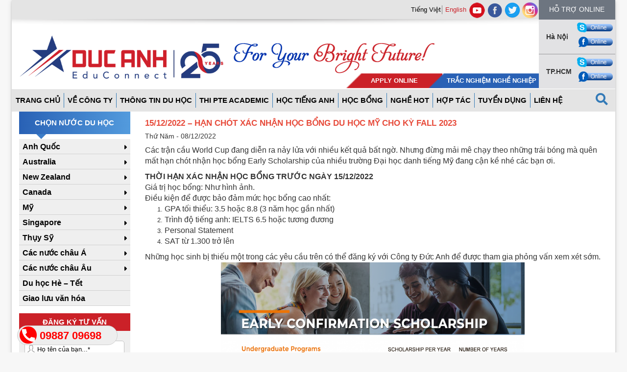

--- FILE ---
content_type: text/html; charset=UTF-8
request_url: https://ducanhduhoc.vn/15-12-2022-han-chot-xac-nhan-hoc-bong-du-hoc-cho-ky-fall-2023/page/159/
body_size: 22768
content:
<!DOCTYPE html>
<html lang="">
<head>
	<meta charset="utf-8">
	<meta http-equiv="X-UA-Compatible" content="IE=edge">
	<meta name="viewport" content="width=device-width, initial-scale=1">
	<title>15/12/2022 - Hạn chót xác nhận học bổng du học Mỹ cho kỳ Fall 2023</title>

	<!-- Bootstrap CSS -->
	<link rel="stylesheet" href="https://ducanhduhoc.vn/wp-content/themes/zen/asset/css/bootstrap.min.css">
	<link rel="stylesheet" href="https://ducanhduhoc.vn/wp-content/themes/zen/asset/css/fonts/font-awesome.min.css">
	<title>15/12/2022 - Hạn chót xác nhận học bổng du học Mỹ cho kỳ Fall 2023</title>

<!-- Google Tag Manager for WordPress by gtm4wp.com -->
<script data-cfasync="false" data-pagespeed-no-defer>
	var gtm4wp_datalayer_name = "dataLayer";
	var dataLayer = dataLayer || [];
</script>
<!-- End Google Tag Manager for WordPress by gtm4wp.com -->
<!-- This site is optimized with the Yoast SEO plugin v3.7.1 - https://yoast.com/wordpress/plugins/seo/ -->
<link rel="canonical" href="https://ducanhduhoc.vn/15-12-2022-han-chot-xac-nhan-hoc-bong-du-hoc-cho-ky-fall-2023/" />
<meta property="og:locale" content="vi_VN" />
<meta property="og:type" content="article" />
<meta property="og:title" content="15/12/2022 - Hạn chót xác nhận học bổng du học Mỹ cho kỳ Fall 2023" />
<meta property="og:description" content="Các trận cầu World Cup đang diễn ra nảy lửa với nhiều kết quả bất ngờ. Nhưng đừng mải mê chạy theo những trái bóng mà quên mất hạn chót..." />
<meta property="og:url" content="https://ducanhduhoc.vn/15-12-2022-han-chot-xac-nhan-hoc-bong-du-hoc-cho-ky-fall-2023/" />
<meta property="og:site_name" content="Đức Anh Du Học" />
<meta property="article:publisher" content="https://www.facebook.com/DucAnhAT" />
<meta property="article:tag" content="du học mỹ" />
<meta property="article:tag" content="học bổng du học mỹ" />
<meta property="article:tag" content="shorelight" />
<meta property="article:section" content="Du học Mỹ" />
<meta property="article:published_time" content="2022-12-08T02:14:30+00:00" />
<meta property="article:modified_time" content="2022-12-08T02:15:43+00:00" />
<meta property="og:updated_time" content="2022-12-08T02:15:43+00:00" />
<meta property="og:image" content="https://ducanhduhoc.vn/wp-content/uploads/2022/12/shorelight.png" />
<meta property="og:image:width" content="1200" />
<meta property="og:image:height" content="1200" />
<meta name="twitter:card" content="summary" />
<meta name="twitter:description" content="Các trận cầu World Cup đang diễn ra nảy lửa với nhiều kết quả bất ngờ. Nhưng đừng mải mê chạy theo những trái bóng mà quên mất hạn chót..." />
<meta name="twitter:title" content="15/12/2022 - Hạn chót xác nhận học bổng du học Mỹ cho kỳ Fall 2023" />
<meta name="twitter:site" content="@DuhocDucAnh" />
<meta name="twitter:image" content="https://ducanhduhoc.vn/wp-content/uploads/2022/12/shorelight.png" />
<meta name="twitter:creator" content="@DuhocDucAnh" />
<!-- / Yoast SEO plugin. -->

<link rel='dns-prefetch' href='//ajax.googleapis.com' />
<link rel='dns-prefetch' href='//s.w.org' />
<link rel="alternate" type="application/rss+xml" title="Dòng thông tin Đức Anh Du Học &raquo;" href="https://ducanhduhoc.vn/vi/feed/" />
<link rel="alternate" type="application/rss+xml" title="Dòng phản hồi Đức Anh Du Học &raquo;" href="https://ducanhduhoc.vn/vi/comments/feed/" />
<link rel="alternate" type="application/rss+xml" title="Đức Anh Du Học &raquo; 15/12/2022 &#8211; Hạn chót xác nhận học bổng du học Mỹ cho kỳ Fall 2023 Dòng phản hồi" href="https://ducanhduhoc.vn/15-12-2022-han-chot-xac-nhan-hoc-bong-du-hoc-cho-ky-fall-2023/feed/" />
		<!-- This site uses the Google Analytics by ExactMetrics plugin v7.12.1 - Using Analytics tracking - https://www.exactmetrics.com/ -->
							<script
				src="//www.googletagmanager.com/gtag/js?id=UA-191433798-3"  data-cfasync="false" data-wpfc-render="false" type="text/javascript" async></script>
			<script data-cfasync="false" data-wpfc-render="false" type="text/javascript">
				var em_version = '7.12.1';
				var em_track_user = true;
				var em_no_track_reason = '';
				
								var disableStrs = [
															'ga-disable-UA-191433798-3',
									];

				/* Function to detect opted out users */
				function __gtagTrackerIsOptedOut() {
					for (var index = 0; index < disableStrs.length; index++) {
						if (document.cookie.indexOf(disableStrs[index] + '=true') > -1) {
							return true;
						}
					}

					return false;
				}

				/* Disable tracking if the opt-out cookie exists. */
				if (__gtagTrackerIsOptedOut()) {
					for (var index = 0; index < disableStrs.length; index++) {
						window[disableStrs[index]] = true;
					}
				}

				/* Opt-out function */
				function __gtagTrackerOptout() {
					for (var index = 0; index < disableStrs.length; index++) {
						document.cookie = disableStrs[index] + '=true; expires=Thu, 31 Dec 2099 23:59:59 UTC; path=/';
						window[disableStrs[index]] = true;
					}
				}

				if ('undefined' === typeof gaOptout) {
					function gaOptout() {
						__gtagTrackerOptout();
					}
				}
								window.dataLayer = window.dataLayer || [];

				window.ExactMetricsDualTracker = {
					helpers: {},
					trackers: {},
				};
				if (em_track_user) {
					function __gtagDataLayer() {
						dataLayer.push(arguments);
					}

					function __gtagTracker(type, name, parameters) {
						if (!parameters) {
							parameters = {};
						}

						if (parameters.send_to) {
							__gtagDataLayer.apply(null, arguments);
							return;
						}

						if (type === 'event') {
							
														parameters.send_to = exactmetrics_frontend.ua;
							__gtagDataLayer(type, name, parameters);
													} else {
							__gtagDataLayer.apply(null, arguments);
						}
					}

					__gtagTracker('js', new Date());
					__gtagTracker('set', {
						'developer_id.dNDMyYj': true,
											});
															__gtagTracker('config', 'UA-191433798-3', {"forceSSL":"true","link_attribution":"true"} );
										window.gtag = __gtagTracker;										(function () {
						/* https://developers.google.com/analytics/devguides/collection/analyticsjs/ */
						/* ga and __gaTracker compatibility shim. */
						var noopfn = function () {
							return null;
						};
						var newtracker = function () {
							return new Tracker();
						};
						var Tracker = function () {
							return null;
						};
						var p = Tracker.prototype;
						p.get = noopfn;
						p.set = noopfn;
						p.send = function () {
							var args = Array.prototype.slice.call(arguments);
							args.unshift('send');
							__gaTracker.apply(null, args);
						};
						var __gaTracker = function () {
							var len = arguments.length;
							if (len === 0) {
								return;
							}
							var f = arguments[len - 1];
							if (typeof f !== 'object' || f === null || typeof f.hitCallback !== 'function') {
								if ('send' === arguments[0]) {
									var hitConverted, hitObject = false, action;
									if ('event' === arguments[1]) {
										if ('undefined' !== typeof arguments[3]) {
											hitObject = {
												'eventAction': arguments[3],
												'eventCategory': arguments[2],
												'eventLabel': arguments[4],
												'value': arguments[5] ? arguments[5] : 1,
											}
										}
									}
									if ('pageview' === arguments[1]) {
										if ('undefined' !== typeof arguments[2]) {
											hitObject = {
												'eventAction': 'page_view',
												'page_path': arguments[2],
											}
										}
									}
									if (typeof arguments[2] === 'object') {
										hitObject = arguments[2];
									}
									if (typeof arguments[5] === 'object') {
										Object.assign(hitObject, arguments[5]);
									}
									if ('undefined' !== typeof arguments[1].hitType) {
										hitObject = arguments[1];
										if ('pageview' === hitObject.hitType) {
											hitObject.eventAction = 'page_view';
										}
									}
									if (hitObject) {
										action = 'timing' === arguments[1].hitType ? 'timing_complete' : hitObject.eventAction;
										hitConverted = mapArgs(hitObject);
										__gtagTracker('event', action, hitConverted);
									}
								}
								return;
							}

							function mapArgs(args) {
								var arg, hit = {};
								var gaMap = {
									'eventCategory': 'event_category',
									'eventAction': 'event_action',
									'eventLabel': 'event_label',
									'eventValue': 'event_value',
									'nonInteraction': 'non_interaction',
									'timingCategory': 'event_category',
									'timingVar': 'name',
									'timingValue': 'value',
									'timingLabel': 'event_label',
									'page': 'page_path',
									'location': 'page_location',
									'title': 'page_title',
								};
								for (arg in args) {
																		if (!(!args.hasOwnProperty(arg) || !gaMap.hasOwnProperty(arg))) {
										hit[gaMap[arg]] = args[arg];
									} else {
										hit[arg] = args[arg];
									}
								}
								return hit;
							}

							try {
								f.hitCallback();
							} catch (ex) {
							}
						};
						__gaTracker.create = newtracker;
						__gaTracker.getByName = newtracker;
						__gaTracker.getAll = function () {
							return [];
						};
						__gaTracker.remove = noopfn;
						__gaTracker.loaded = true;
						window['__gaTracker'] = __gaTracker;
					})();
									} else {
										console.log("");
					(function () {
						function __gtagTracker() {
							return null;
						}

						window['__gtagTracker'] = __gtagTracker;
						window['gtag'] = __gtagTracker;
					})();
									}
			</script>
				<!-- / Google Analytics by ExactMetrics -->
				<script type="text/javascript">
			window._wpemojiSettings = {"baseUrl":"https:\/\/s.w.org\/images\/core\/emoji\/11\/72x72\/","ext":".png","svgUrl":"https:\/\/s.w.org\/images\/core\/emoji\/11\/svg\/","svgExt":".svg","source":{"concatemoji":"https:\/\/ducanhduhoc.vn\/wp-includes\/js\/wp-emoji-release.min.js?ver=4.9.26"}};
			!function(e,a,t){var n,r,o,i=a.createElement("canvas"),p=i.getContext&&i.getContext("2d");function s(e,t){var a=String.fromCharCode;p.clearRect(0,0,i.width,i.height),p.fillText(a.apply(this,e),0,0);e=i.toDataURL();return p.clearRect(0,0,i.width,i.height),p.fillText(a.apply(this,t),0,0),e===i.toDataURL()}function c(e){var t=a.createElement("script");t.src=e,t.defer=t.type="text/javascript",a.getElementsByTagName("head")[0].appendChild(t)}for(o=Array("flag","emoji"),t.supports={everything:!0,everythingExceptFlag:!0},r=0;r<o.length;r++)t.supports[o[r]]=function(e){if(!p||!p.fillText)return!1;switch(p.textBaseline="top",p.font="600 32px Arial",e){case"flag":return s([55356,56826,55356,56819],[55356,56826,8203,55356,56819])?!1:!s([55356,57332,56128,56423,56128,56418,56128,56421,56128,56430,56128,56423,56128,56447],[55356,57332,8203,56128,56423,8203,56128,56418,8203,56128,56421,8203,56128,56430,8203,56128,56423,8203,56128,56447]);case"emoji":return!s([55358,56760,9792,65039],[55358,56760,8203,9792,65039])}return!1}(o[r]),t.supports.everything=t.supports.everything&&t.supports[o[r]],"flag"!==o[r]&&(t.supports.everythingExceptFlag=t.supports.everythingExceptFlag&&t.supports[o[r]]);t.supports.everythingExceptFlag=t.supports.everythingExceptFlag&&!t.supports.flag,t.DOMReady=!1,t.readyCallback=function(){t.DOMReady=!0},t.supports.everything||(n=function(){t.readyCallback()},a.addEventListener?(a.addEventListener("DOMContentLoaded",n,!1),e.addEventListener("load",n,!1)):(e.attachEvent("onload",n),a.attachEvent("onreadystatechange",function(){"complete"===a.readyState&&t.readyCallback()})),(n=t.source||{}).concatemoji?c(n.concatemoji):n.wpemoji&&n.twemoji&&(c(n.twemoji),c(n.wpemoji)))}(window,document,window._wpemojiSettings);
		</script>
		<style type="text/css">
img.wp-smiley,
img.emoji {
	display: inline !important;
	border: none !important;
	box-shadow: none !important;
	height: 1em !important;
	width: 1em !important;
	margin: 0 .07em !important;
	vertical-align: -0.1em !important;
	background: none !important;
	padding: 0 !important;
}
</style>
<link rel='stylesheet' id='cnss_font_awesome_css-css'  href='https://ducanhduhoc.vn/wp-content/plugins/easy-social-icons/css/font-awesome/css/all.min.css?ver=5.7.2' type='text/css' media='all' />
<link rel='stylesheet' id='cnss_font_awesome_v4_shims-css'  href='https://ducanhduhoc.vn/wp-content/plugins/easy-social-icons/css/font-awesome/css/v4-shims.min.css?ver=5.7.2' type='text/css' media='all' />
<link rel='stylesheet' id='cnss_css-css'  href='https://ducanhduhoc.vn/wp-content/plugins/easy-social-icons/css/cnss.css?ver=1.0' type='text/css' media='all' />
<link rel='stylesheet' id='dashicons-css'  href='https://ducanhduhoc.vn/wp-includes/css/dashicons.min.css?ver=4.9.26' type='text/css' media='all' />
<link rel='stylesheet' id='wp-jquery-ui-dialog-css'  href='https://ducanhduhoc.vn/wp-includes/css/jquery-ui-dialog.min.css?ver=4.9.26' type='text/css' media='all' />
<link rel='stylesheet' id='contact-form-7-css'  href='https://ducanhduhoc.vn/wp-content/plugins/contact-form-7/includes/css/styles.css?ver=5.0.2' type='text/css' media='all' />
<link rel='stylesheet' id='jquery-ui-theme-css'  href='https://ajax.googleapis.com/ajax/libs/jqueryui/1.11.4/themes/smoothness/jquery-ui.min.css?ver=1.11.4' type='text/css' media='all' />
<link rel='stylesheet' id='jquery-ui-timepicker-css'  href='https://ducanhduhoc.vn/wp-content/plugins/contact-form-7-datepicker/js/jquery-ui-timepicker/jquery-ui-timepicker-addon.min.css?ver=4.9.26' type='text/css' media='all' />
<link rel='stylesheet' id='rs-plugin-settings-css'  href='https://ducanhduhoc.vn/wp-content/plugins/revslider/public/assets/css/settings.css?ver=5.1.5' type='text/css' media='all' />
<style id='rs-plugin-settings-inline-css' type='text/css'>
https://ducanhduhoc.vn/vi/moi-du-trien-lam-du-hoc-toan-cau-3/
</style>
<link rel='stylesheet' id='bg-shce-genericons-css'  href='https://ducanhduhoc.vn/wp-content/plugins/show-hidecollapse-expand/assets/css/genericons/genericons.css?ver=4.9.26' type='text/css' media='all' />
<link rel='stylesheet' id='bg-show-hide-css'  href='https://ducanhduhoc.vn/wp-content/plugins/show-hidecollapse-expand/assets/css/bg-show-hide.css?ver=4.9.26' type='text/css' media='all' />
<link rel='stylesheet' id='toc-screen-css'  href='https://ducanhduhoc.vn/wp-content/plugins/table-of-contents-plus/screen.min.css?ver=2106' type='text/css' media='all' />
<link rel='stylesheet' id='logo_showcase_slick_style-css'  href='https://ducanhduhoc.vn/wp-content/plugins/wp-logo-showcase-responsive-slider-slider/assets/css/slick.css?ver=1.2.5' type='text/css' media='all' />
<link rel='stylesheet' id='logo_showcase_style-css'  href='https://ducanhduhoc.vn/wp-content/plugins/wp-logo-showcase-responsive-slider-slider/assets/css/logo-showcase.css?ver=1.2.5' type='text/css' media='all' />
<script type='text/javascript' src='https://ducanhduhoc.vn/wp-includes/js/jquery/jquery.js?ver=1.12.4'></script>
<script type='text/javascript' src='https://ducanhduhoc.vn/wp-includes/js/jquery/jquery-migrate.min.js?ver=1.4.1'></script>
<script type='text/javascript' src='https://ducanhduhoc.vn/wp-content/plugins/easy-social-icons/js/cnss.js?ver=1.0'></script>
<script type='text/javascript' src='https://ducanhduhoc.vn/wp-content/plugins/google-analytics-dashboard-for-wp/assets/js/frontend-gtag.min.js?ver=7.12.1'></script>
<script data-cfasync="false" data-wpfc-render="false" type="text/javascript" id='exactmetrics-frontend-script-js-extra'>/* <![CDATA[ */
var exactmetrics_frontend = {"js_events_tracking":"true","download_extensions":"doc,pdf,ppt,zip,xls,docx,pptx,xlsx","inbound_paths":"[{\"path\":\"\\\/go\\\/\",\"label\":\"affiliate\"},{\"path\":\"\\\/recommend\\\/\",\"label\":\"affiliate\"}]","home_url":"https:\/\/ducanhduhoc.vn","hash_tracking":"false","ua":"UA-191433798-3","v4_id":""};/* ]]> */
</script>
<script type='text/javascript'>
/* <![CDATA[ */
var ajax_object = {"ajax_url":"https:\/\/ducanhduhoc.vn\/wp-admin\/admin-ajax.php","query_vars":"{\"paged\":\"159\",\"name\":\"15-12-2022-han-chot-xac-nhan-hoc-bong-du-hoc-cho-ky-fall-2023\"}"};
/* ]]> */
</script>
<script type='text/javascript' src='https://ducanhduhoc.vn/wp-content/plugins/ajax-pagination/ajax-pagination.js?ver=4.9.26'></script>
<script type='text/javascript' src='https://ducanhduhoc.vn/wp-content/plugins/revslider/public/assets/js/jquery.themepunch.tools.min.js?ver=5.1.5'></script>
<script type='text/javascript' src='https://ducanhduhoc.vn/wp-content/plugins/revslider/public/assets/js/jquery.themepunch.revolution.min.js?ver=5.1.5'></script>
<link rel='https://api.w.org/' href='https://ducanhduhoc.vn/wp-json/' />
<link rel="EditURI" type="application/rsd+xml" title="RSD" href="https://ducanhduhoc.vn/xmlrpc.php?rsd" />
<link rel="wlwmanifest" type="application/wlwmanifest+xml" href="https://ducanhduhoc.vn/wp-includes/wlwmanifest.xml" /> 
<meta name="generator" content="WordPress 4.9.26" />
<link rel='shortlink' href='https://ducanhduhoc.vn/?p=94058' />
<link rel="alternate" type="application/json+oembed" href="https://ducanhduhoc.vn/wp-json/oembed/1.0/embed?url=https%3A%2F%2Fducanhduhoc.vn%2F15-12-2022-han-chot-xac-nhan-hoc-bong-du-hoc-cho-ky-fall-2023%2F" />
<link rel="alternate" type="text/xml+oembed" href="https://ducanhduhoc.vn/wp-json/oembed/1.0/embed?url=https%3A%2F%2Fducanhduhoc.vn%2F15-12-2022-han-chot-xac-nhan-hoc-bong-du-hoc-cho-ky-fall-2023%2F&#038;format=xml" />
<style type="text/css">
		ul.cnss-social-icon li.cn-fa-icon a:hover{opacity: 0.7!important;color:#ffffff!important;}
		</style>    <style type="text/css" media="screen">
    You can write your custom CSS here.	#logo-slider-wraper {
            position:relative;	
	}
	.slider-controls {
            position:absolute;
            width:450px;	
            top: 80px !important;
	}
	#logo-slider {
            position: relative;
            width: 450px;
            height: 198px;
            margin: 0; padding: 0;
            overflow: hidden;
            list-style:none;
            background:#FFFFFF;
            text-align:center;
	}
	.slide {
            list-style:none;
            margin:0 !important;
            width:450px !important;
	}
	.slider-controls a {
            height:40px;
            width:40px;
            display:inline-block;
            text-indent:-9000px;
	}
	#prev{
            background:url(https://ducanhduhoc.vn/wp-content/plugins/logo-slider/arrows/arrow1.png) no-repeat center;
            float:right;
            margin-right:-50px;
	}	
	#next{
            background:url(https://ducanhduhoc.vn/wp-content/plugins/logo-slider/arrows/arrow1-prev.png) no-repeat center;
            float:left;
            margin-left:-50px
	}	
    /*
    ===============================================================
        --------------------_ Responsive _--------------------
    ===============================================================
    */
	@media screen and (max-width:320px) {
            #logo-slider-wraper{
                position:relative !important;
                width:52% !important;
                left:42px;
            }
            .slider-controls {
                position: absolute;
                top: 80px;
                left:30px;
                width: 100% !important;
            }
            #logo-slider {
                background:#FFFFFF;
                height: 198px;
                list-style: none outside none;
                margin: 0;
                overflow: hidden;
                padding: 0;
                position: relative;
                width: 110% !important;
            }
            .slide {
                list-style: none outside none;
                margin: 0 !important;
                width: 100% !important;
            }
            #next{
                background:url(https://ducanhduhoc.vn/wp-content/plugins/logo-slider/arrows/arrow1-prev.png) no-repeat center;
                float:left;
                margin-left:-66px !important;
            }
            .logo-img {
                margin-left:32px;
            }
	}
	@media screen and (min-width:321px) and (max-width:480px){
            #logo-slider-wraper{
                position:relative;
                width:35% !important;
            }
            .slider-controls {
                position: absolute;
                top: 80px;
                width: 100% !important;
            }
            #logo-slider {
                background:#FFFFFF;
                height: 198px;
                list-style: none outside none;
                margin: 0;
                overflow: hidden;
                padding: 0;
                position: relative;
                width: 102% !important;
            }
            .slide {
                list-style: none outside none;
                margin: 0 !important;
                width: 100% !important;
            }
	}
	@media screen and (min-width:321px) and (max-width:360px){
            #logo-slider-wraper{
                position:relative;
                width:50% !important;
            }
            .slider-controls {
                position: absolute;
                top: 80px;
                width: 100% !important;
            }
            #logo-slider {
                background:#FFFFFF;
                height: 198px;
                list-style: none outside none;
                margin: 0;
                overflow: hidden;
                padding: 0;
                position: relative;
                width: 100% !important;
            }
            .slide {
                list-style: none outside none;
                margin: 0 !important;
                width: 100% !important;
            }
	}
	@media screen and (min-width:481px) and (max-width:640px){
            #logo-slider-wraper{
                position:relative;
                width:28% !important;
                left:34px !important;
            }
            .slider-controls {
                position: absolute;
                top: 80px;
                width: 100% !important;
            }
            #logo-slider {
                background:#FFFFFF;
                height: 198px;
                list-style: none outside none;
                margin: 0;
                overflow: hidden;
                padding: 0;
                position: relative;
                width: 100% !important;
            }
            .slide {
                list-style: none outside none;
                margin: 0 !important;
                width: 100% !important;
            }
	}
	@media only screen and (min-width:641px) and (max-width:768px){
            #logo-slider-wraper{
                position:relative;
                width:78% !important;
                left:34px !important
            }
            .slider-controls {
                position: absolute;
                top: 80px;
                width: 100% !important;
            }
            #logo-slider {
                background:#FFFFFF;
                height: 198px;
                list-style: none outside none;
                margin: 0;
                overflow: hidden;
                padding: 0;
                position: relative;
                width: 100% !important;
                left:-12px;
            }
            .slide {
                list-style: none outside none;
                margin: 0 !important;
                width: 100% !important;
            }
	}
	@media only screen and (min-width:770px){
            #logo-slider-wraper{
                position:relative;
                width:450px !important;
            }
            .slider-controls {
                position: absolute;
                top: 80px;
                width: 100% !important;
            }
            #logo-slider {
                background:#FFFFFF;
                height: 198px;
                list-style: none outside none;
                margin: 0;
                overflow: hidden;
                padding: 0;
                position: relative;
                width: 100% !important;
            }
            .slide {
                list-style: none outside none;
                margin: 0 !important;
                width: 450px !important;
            }
	}
    </style>	

<!-- Google Tag Manager for WordPress by gtm4wp.com -->
<!-- GTM Container placement set to automatic -->
<script data-cfasync="false" data-pagespeed-no-defer>
	var dataLayer_content = {"pagePostType":"post","pagePostType2":"single-post","pageCategory":["du-hoc-my","thong-tin-hoc-bong"],"pageAttributes":["du-hoc-my","hoc-bong-du-hoc-my","shorelight"],"pagePostAuthor":"admin"};
	dataLayer.push( dataLayer_content );
</script>
<script data-cfasync="false">
(function(w,d,s,l,i){w[l]=w[l]||[];w[l].push({'gtm.start':
new Date().getTime(),event:'gtm.js'});var f=d.getElementsByTagName(s)[0],
j=d.createElement(s),dl=l!='dataLayer'?'&l='+l:'';j.async=true;j.src=
'///gtm.'+'js?id='+i+dl;f.parentNode.insertBefore(j,f);
})(window,document,'script','dataLayer','GTM-TV35BVPR');
</script>
<!-- End Google Tag Manager -->
<!-- End Google Tag Manager for WordPress by gtm4wp.com --><link rel="shortcut icon" href="https://ducanhduhoc.vn/wp-content/themes/zen/images/favicon.ico" />		<style type="text/css">.recentcomments a{display:inline !important;padding:0 !important;margin:0 !important;}</style>
		<meta name="generator" content="Powered by Visual Composer - drag and drop page builder for WordPress."/>
<!--[if lte IE 9]><link rel="stylesheet" type="text/css" href="https://ducanhduhoc.vn/wp-content/plugins/js_composer/assets/css/vc_lte_ie9.min.css" media="screen"><![endif]--><!--[if IE  8]><link rel="stylesheet" type="text/css" href="https://ducanhduhoc.vn/wp-content/plugins/js_composer/assets/css/vc-ie8.min.css" media="screen"><![endif]--><meta name="generator" content="Powered by Slider Revolution 5.1.5 - responsive, Mobile-Friendly Slider Plugin for WordPress with comfortable drag and drop interface." />
<link rel="icon" href="https://ducanhduhoc.vn/wp-content/uploads/2016/09/cropped-favicon-32x32.png" sizes="32x32" />
<link rel="icon" href="https://ducanhduhoc.vn/wp-content/uploads/2016/09/cropped-favicon-192x192.png" sizes="192x192" />
<link rel="apple-touch-icon-precomposed" href="https://ducanhduhoc.vn/wp-content/uploads/2016/09/cropped-favicon-180x180.png" />
<meta name="msapplication-TileImage" content="https://ducanhduhoc.vn/wp-content/uploads/2016/09/cropped-favicon-270x270.png" />
<noscript><style type="text/css"> .wpb_animate_when_almost_visible { opacity: 1; }</style></noscript>
	<!-- HTML5 Shim and Respond.js IE8 support of HTML5 elements and media queries -->
	<!-- WARNING: Respond.js doesn't work if you view the page via file:// -->
		<!--[if lt IE 9]>
			<script src="https://oss.maxcdn.com/libs/html5shiv/3.7.0/html5shiv.js"></script>
			<script src="https://oss.maxcdn.com/libs/respond.js/1.4.2/respond.min.js"></script>
			<![endif]-->
						<script type="text/javascript">
				var zregister = "Chi tiết"			</script>
			<!-- <script type="text/javascript">

				window.setTimeout(function() {

					$zopim.livechat.button.show();

					$zopim.livechat.window.show();

					$zopim.livechat.bubble.show();

					//You can add more APIs on this line

					}, 10000); //time’s in milliseconds - 30 seconds = 30000
			</script> -->
	
			<!-- Google Tag Manager -->
			<script>(function(w,d,s,l,i){w[l]=w[l]||[];w[l].push({'gtm.start':
			new Date().getTime(),event:'gtm.js'});var f=d.getElementsByTagName(s)[0],
			j=d.createElement(s),dl=l!='dataLayer'?'&l='+l:'';j.async=true;j.src=
			'https://www.googletagmanager.com/gtm.js?id='+i+dl;f.parentNode.insertBefore(j,f);
			})(window,document,'script','dataLayer','GTM-KR5MTN3');</script>
			<!-- End Google Tag Manager -->
	
		</head>
		<body		     		     		     		     		     		     		     		     		     		     		     		     		     		     		     		     		     		     		     		     	class="paged post-template-default single single-post postid-94058 single-format-standard wp-custom-logo paged-159 single-paged-159 wpb-js-composer js-comp-ver-4.12 vc_responsive" style="display:none; position: relative;"  data-spy="scroll" data-target=".navbar" data-offset="50">
			
			<!-- Google Tag Manager (noscript) -->
			<noscript><iframe src="https://www.googletagmanager.com/ns.html?id=GTM-KR5MTN3"
			height="0" width="0" style="display:none;visibility:hidden"></iframe></noscript>
			<!-- End Google Tag Manager (noscript) -->
			
			<div class="arrow-back" style="position: fixed; bottom: 25px; right: 15px; z-index: 2; font-size: 40px;"><a href="#header-top"><i class="fa fa-arrow-circle-o-up" aria-hidden="true"></i></a></div>
			<div class="fix_tel">
				<div class="ring-alo-phone ring-alo-green ring-alo-show" id="ring-alo-phoneIcon" style="right: 150px; bottom: -12px;">
					<div class="ring-alo-ph-circle"></div>
					<div class="ring-alo-ph-circle-fill"></div>
					<div class="ring-alo-ph-img-circle">
						<a href="tel:09887 09698" class="phonering-alo-ph-img-circle" data-wpel-link="internal">
							<img class="lazy" src="[data-uri]" alt="<php _e('Click to Call','call-now'); ?>">
						</a>
					</div>

				</div>
				<a href="tel:09887 09698" class="phonering-alo-ph-img-circle" data-wpel-link="internal">
					<div class="tel">
						<p class="fone">09887 09698</p>
					</div>
				</a>
			</div>

			<div class="phone-mobile">
				<a href="tel:09887 09698" data-wpel-link="internal"><img class="mobile-phone" src="https://ducanhduhoc.vn/wp-content/themes/zen/asset/img/phone-flat.png"></a>
			</div>

			<div class="container all-page-container">
				<div class="row header" id="header-top">
					<div class="col-xs-12 col-sm-10 h-left">
						<div class="row top-sidebar">
							<ul class="z-sidebar">
								<li id="polylang-2" class="widget widget_polylang"><ul>
	<li class="lang-item lang-item-3 lang-item-vi lang-item-first current-lang no-translation"><a lang="vi" hreflang="vi" href="https://ducanhduhoc.vn/vi/trang-chu/" data-wpel-link="internal">Tiếng Việt</a></li>
	<li class="lang-item lang-item-6 lang-item-en no-translation"><a lang="en-US" hreflang="en-US" href="https://ducanhduhoc.vn/en/home-page-2/" data-wpel-link="internal">English</a></li>
</ul>
</li>
								<li id="cnss_widget-2" class="widget widget_cnss_widget"><ul id="" class="cnss-social-icon " style="text-align:center;"><li class="cn-fa-youtube" style="display:inline-block;"><a class="" target="_blank" href="https://www.youtube.com/user/DucAnhAT" title="youtube" style=""><img src="https://ducanhduhoc.vn/wp-content/uploads/2018/12/youtube-logo-icon.png" border="0" width="32" height="32" alt="youtube" title="youtube" style="margin:2px;" /></a></li><li class="cn-fa-facebook" style="display:inline-block;"><a class="" target="_blank" href="https://www.facebook.com/DucAnhAT" title="facebook" style=""><img src="https://ducanhduhoc.vn/wp-content/uploads/2016/08/facebook_circle_color-128.png" border="0" width="32" height="32" alt="facebook" title="facebook" style="margin:2px;" /></a></li><li class="cn-fa-twitter" style="display:inline-block;"><a class="" target="_blank" href="https://twitter.com/DuhocDucAnh" title="twitter" style=""><img src="https://ducanhduhoc.vn/wp-content/uploads/2016/08/icon256.png" border="0" width="32" height="32" alt="twitter" title="twitter" style="margin:2px;" /></a></li><li class="cn-fa-instagram" style="display:inline-block;"><a class="" target="_blank" href="https://www.instagram.com/ducanhduhoc_since2000/" title="Instagram" style=""><img src="https://ducanhduhoc.vn/wp-content/uploads/2018/05/instagram-1.png" border="0" width="32" height="32" alt="Instagram" title="Instagram" style="margin:2px;" /></a></li></ul></li>
							</ul>
						</div>
						<div class="row z-logo">
							<div class="col-xs-12 col-sm-5 left">
																<a href="https://ducanhduhoc.vn/vi/trang-chu" data-wpel-link="internal"><img class="img-responsive" src="https://ducanhduhoc.vn/wp-content/uploads/2025/03/cropped-logo-25-nam.png "></a>
							</div>
							<div class="col-xs-12 col-sm-7 right">
								<img class="img-responsive" src="https://ducanhduhoc.vn/wp-content/uploads/2016/10/foryou-1.png">
																<ul class="job">
									<li class="one">
										<a href="https://ducanhduhoc.vn/vi/nop-ho-so-online/" data-wpel-link="internal"><p>Apply Online</p></a>
									</li>
									<li class="two">
										<a href="https://ducanhduhoc.vn/vi/trac-nghiem-nghe-nghiep/" data-wpel-link="internal"><p>Trắc nghiệm nghề nghiệp</p></a>
									</li>
								</ul>
							</div>

						</div>
					</div>
					<div class="col-xs-12 col-sm-2 h-right">
						<div class="row suport-titile">
							<h5 class="text-center">Hỗ trợ online</h5>
						</div>
						<div class="suport-content">
							<div class="row hanoi">
								<div class="col-xs-6 z-title">Hà Nội</div>
								<div class="col-xs-6 z-content">
									<a href="skype:lucyhn8899?chat" data-wpel-link="internal"> <img src="https://ducanhduhoc.vn/wp-content/themes/zen/asset/img/skype.png" alt="skype" class="img-img-responsive"> </a>
									<a href="https://www.facebook.com/DucAnhAT" target="_blank" data-wpel-link="external" rel="follow external noopener noreferrer"><img src="https://ducanhduhoc.vn/wp-content/themes/zen/asset/img/facebook.png" alt="facebook" class="img-img-responsive"></a>
									<!-- <a href="skype:dahn.australia?chat" data-wpel-link="internal"> <img src="/asset/img/skype.png" alt="skype" class="img-img-responsive"> </a> -->
									<!-- <a href="https://www.facebook.com/messages/DucAnhAT" target="_blank" data-wpel-link="external" rel="follow external noopener noreferrer"><img src="/asset/img/facebook.png" alt="facebook" class="img-img-responsive"></a> -->
								</div>
							</div>
							<div class="row tphcm">
								<div class="col-xs-6 z-title">TP.HCM</div>
								<div class="col-xs-6 z-content">
									<a href="da.oassistant" data-wpel-link="internal"> <img src="https://ducanhduhoc.vn/wp-content/themes/zen/asset/img/skype.png" alt="skype" class="img-img-responsive"> </a>
									<a href="https://www.facebook.com/DucAnhAT" target="_blank" data-wpel-link="external" rel="follow external noopener noreferrer"><img src="https://ducanhduhoc.vn/wp-content/themes/zen/asset/img/facebook.png" alt="facebook" class="img-img-responsive"></a>
						<!-- <a href="skype:dahcm.australia?chat" data-wpel-link="internal"> <img src="/asset/img/skype.png" alt="skype" class="img-img-responsive"> </a>
						<a href="https://www.facebook.com/messages/DucAnhAT" target="_blank" data-wpel-link="external" rel="follow external noopener noreferrer"><img src="/asset/img/facebook.png" alt="facebook" class="img-img-responsive"></a> -->
					</div>
				</div>
			</div>

		</div>
	</div>
	<div class="row nav">
		<nav class="navbar navbar-default" role="navigation">
			<!-- Brand and toggle get grouped for better mobile display -->
			<div class="navbar-header">
				<button type="button" class="navbar-toggle" data-toggle="collapse" data-target="#bs-example-navbar-collapse-1">
					<span class="sr-only">Toggle navigation</span>
					<span class="icon-bar"></span>
					<span class="icon-bar"></span>
					<span class="icon-bar"></span>
				</button>
				<a class="navbar-brand nav-title-mobi" href="https://ducanhduhoc.vn/vi/trang-chu" data-wpel-link="internal">
					Đức Anh Du Học				</a>
			</div>

			<div id="bs-example-navbar-collapse-1" class="collapse navbar-collapse"><ul id="menu-primary-menu-tieng-viet" class="nav navbar-nav"><li id="menu-item-63" class="menu-item menu-item-type-post_type menu-item-object-page menu-item-home menu-item-63"><a href="https://ducanhduhoc.vn/vi/trang-chu/" data-wpel-link="internal">Trang Chủ</a></li>
<li id="menu-item-64" class="z-vecongty menu-item menu-item-type-post_type menu-item-object-page menu-item-has-children menu-item-64dropdown"><a href="https://ducanhduhoc.vn/vi/ve-cong-ty/" data-toggle="z-dropdown" class="z-dropdown-toggle" aria-haspopup="true" data-wpel-link="internal">Về công ty <span class="caret"></span></a>
<ul role="menu" class=" dropdown-menu">
	<li id="menu-item-41528" class="z-phapnhan menu-item menu-item-type-custom menu-item-object-custom menu-item-41528"><a href="/vi/ve-cong-ty?section=phapnhan" data-wpel-link="internal">Pháp nhân</a></li>
	<li id="menu-item-42841" class="menu-item menu-item-type-custom menu-item-object-custom menu-item-42841"><a href="/vi/ve-cong-ty?section=bangiamdoc" data-wpel-link="internal">Ban giám đốc</a></li>
	<li id="menu-item-90815" class="menu-item menu-item-type-custom menu-item-object-custom menu-item-90815"><a href="/vi/ve-cong-ty?section=linhvuc" data-wpel-link="internal">Lĩnh vực &#8211; Mục tiêu kinh doanh</a></li>
	<li id="menu-item-42852" class="menu-item menu-item-type-custom menu-item-object-custom menu-item-42852"><a href="/vi/ve-cong-ty?section=tonchilamviec" data-wpel-link="internal">Tôn chỉ làm việc</a></li>
	<li id="menu-item-42853" class="menu-item menu-item-type-custom menu-item-object-custom menu-item-42853"><a href="/vi/ve-cong-ty?section=thanhtuucongty" data-wpel-link="internal">Thành tựu công ty</a></li>
	<li id="menu-item-42854" class="menu-item menu-item-type-custom menu-item-object-custom menu-item-42854"><a href="/vi/ve-cong-ty?section=cacvanphong" data-wpel-link="internal">Các văn phòng</a></li>
	<li id="menu-item-42855" class="menu-item menu-item-type-custom menu-item-object-custom menu-item-42855"><a href="/vi/ve-cong-ty?section=nhanvien" data-wpel-link="internal">Nhân viên</a></li>
	<li id="menu-item-42856" class="menu-item menu-item-type-custom menu-item-object-custom menu-item-42856"><a href="/vi/ve-cong-ty?section=giolamviec" data-wpel-link="internal">Giờ làm việc</a></li>
	<li id="menu-item-42857" class="menu-item menu-item-type-custom menu-item-object-custom menu-item-42857"><a href="/vi/ve-cong-ty?section=ducanhattheothoigian" data-wpel-link="internal">Đức Anh &#8211; Cùng thời gian</a></li>
</ul>
</li>
<li id="menu-item-42903" class="menu-item menu-item-type-post_type menu-item-object-page menu-item-has-children menu-item-42903dropdown"><a href="https://ducanhduhoc.vn/vi/thong-tin-du-hoc/" data-toggle="z-dropdown" class="z-dropdown-toggle" aria-haspopup="true" data-wpel-link="internal">Thông tin du học <span class="caret"></span></a>
<ul role="menu" class=" dropdown-menu">
	<li id="menu-item-42924" class="menu-item menu-item-type-custom menu-item-object-custom menu-item-42924"><a href="/vi/thong-tin-du-hoc/?section=lydosudungdichvu" data-wpel-link="internal">Lý do chọn sử dụng dịch vụ tại công ty Đức Anh</a></li>
	<li id="menu-item-42904" class="menu-item menu-item-type-custom menu-item-object-custom menu-item-42904"><a href="/vi/thong-tin-du-hoc/?section=dichvuduhoctaiducanh" data-wpel-link="internal">Dịch vụ du học tại Đức Anh</a></li>
	<li id="menu-item-42905" class="menu-item menu-item-type-custom menu-item-object-custom menu-item-42905"><a href="/vi/thong-tin-du-hoc/?section=chuanbichoduhoc" data-wpel-link="internal">Chuẩn bị cho du học</a></li>
	<li id="menu-item-98873" class="menu-item menu-item-type-custom menu-item-object-custom menu-item-98873"><a href="https://ducanhduhoc.vn/vi/cach-qui-doi-diem-gpa-chu-nhung-dieu-can-biet/" data-wpel-link="internal">Cách quy đổi điểm GPA</a></li>
	<li id="menu-item-42906" class="menu-item menu-item-type-custom menu-item-object-custom menu-item-42906"><a href="https://ducanhduhoc.vn/vi/thong-tin-du-hoc/?section=hocbonghaytutuc#HOC_BONG_HAY_TU_TUC" data-wpel-link="internal">Học bổng hay tự túc</a></li>
	<li id="menu-item-42907" class="menu-item menu-item-type-custom menu-item-object-custom menu-item-42907"><a href="/vi/thong-tin-du-hoc/?section=chonnganhhocvachuongtrinhhoc" data-wpel-link="internal">Chọn ngành học và chương trình học</a></li>
	<li id="menu-item-42908" class="menu-item menu-item-type-custom menu-item-object-custom menu-item-42908"><a href="/vi/thong-tin-du-hoc/?section=chiphiduhocvacachchitieu" data-wpel-link="internal">Chi phí du học và cách chi tiêu</a></li>
	<li id="menu-item-42909" class="menu-item menu-item-type-custom menu-item-object-custom menu-item-42909"><a href="/vi/thong-tin-du-hoc/?section=vieclamvadinhcutainuocngoai" data-wpel-link="internal">Việc làm và định cư tại nước ngoài</a></li>
	<li id="menu-item-42910" class="menu-item menu-item-type-custom menu-item-object-custom menu-item-42910"><a href="/vi/thong-tin-du-hoc/?section=hotroduhocsinh" data-wpel-link="internal">Hỗ trợ du học sinh</a></li>
	<li id="menu-item-42911" class="menu-item menu-item-type-custom menu-item-object-custom menu-item-42911"><a href="/vi/thong-tin-du-hoc/?section=huongdantruockhilenduong" data-wpel-link="internal">Hướng dẫn trước khi lên đường</a></li>
</ul>
</li>
<li id="menu-item-41513" class="menu-item menu-item-type-custom menu-item-object-custom menu-item-41513"><a target="_blank" href="http://pteatest.ducanh.edu.vn/" data-wpel-link="external" rel="follow external noopener noreferrer">THI PTE ACADEMIC</a></li>
<li id="menu-item-41514" class="menu-item menu-item-type-custom menu-item-object-custom menu-item-41514"><a target="_blank" href="https://pteatest.ducanh.edu.vn/luyen-thi-pearson-l4.html" data-wpel-link="external" rel="follow external noopener noreferrer">Học tiếng anh</a></li>
<li id="menu-item-68" class="menu-item menu-item-type-post_type menu-item-object-page menu-item-68"><a href="https://ducanhduhoc.vn/vi/hoc-bong-du-hoc/" data-wpel-link="internal">Học bổng</a></li>
<li id="menu-item-402" class="menu-item menu-item-type-taxonomy menu-item-object-category menu-item-402"><a href="https://ducanhduhoc.vn/vi/du-hoc-nhung-nganh-nghe-hot-nhat/" data-wpel-link="internal">Nghề hot</a></li>
<li id="menu-item-42745" class="z-hoptac menu-item menu-item-type-post_type menu-item-object-page menu-item-42745"><a href="https://ducanhduhoc.vn/vi/hop-tac-du-hoc/" data-wpel-link="internal">Hợp tác</a></li>
<li id="menu-item-44341" class="menu-item menu-item-type-post_type menu-item-object-page menu-item-44341"><a href="https://ducanhduhoc.vn/vi/trang-tuyen-dung/" data-wpel-link="internal">Tuyển dụng</a></li>
<li id="menu-item-71" class="menu-item menu-item-type-post_type menu-item-object-page menu-item-71"><a href="https://ducanhduhoc.vn/vi/lien-he/" data-wpel-link="internal">Liên hệ</a></li>
</ul></div>		</nav>
		<div class="search">
			<a href="javascript:void(0)" id="show-search" data-wpel-link="internal"><i class="fa fa-search" aria-hidden="true"></i></a>
			
<form role="search" method="get" class="search-form" action="https://ducanhduhoc.vn/vi/">
	<label>
		<span class="screen-reader-text">Search for:</span>
		<input type="search" class="search-field" placeholder="Search &hellip;" value="" name="s" />
	</label>
	<button type="submit" class="search-submit"><span class="screen-reader-text">Search</span></button>
</form>

		</div>
	</div><div id="postPage">
	<div class="row" id="content-page">
	    <div id="main-content" class="col-xs-12 col-sm-8 col-sm-push-4">
	        <h1 class="page-title">15/12/2022 &#8211; Hạn chót xác nhận học bổng du học Mỹ cho kỳ Fall 2023</h1>
            <h5 class="date-single">Thứ Năm - 08/12/2022</h5>
	        	               <div class="x11i5rnm xat24cr x1mh8g0r x1vvkbs xtlvy1s x126k92a">
<div dir="auto"><span style="font-size: 12pt;">Các trận cầu World Cup đang diễn ra nảy lửa với nhiều kết quả bất ngờ. Nhưng đừng mải mê chạy theo những trái bóng mà quên mất hạn chót nhận học bổng Early Scholarship của nhiều trường Đại học danh tiếng Mỹ đang cận kề nhé các bạn ơi.</span></div>
<div dir="auto"></div>
</div>
<p><span style="font-size: 12pt;"><span id="more-94058"></span></span></p>
<div class="x11i5rnm xat24cr x1mh8g0r x1vvkbs xtlvy1s x126k92a">
<div dir="auto"><span style="font-size: 12pt;"><strong>THỜI HẠN XÁC NHẬN HỌC BỔNG TRƯỚC NGÀY 15/12/2022</strong></span></div>
<div dir="auto"><span style="font-size: 12pt;">Giá trị học bổng: Như hình ảnh.</span></div>
<div dir="auto"><span style="font-size: 12pt;">Điều kiện để được bảo đảm mức học bổng cao nhất:</span></div>
<ol>
<li dir="auto"><span style="font-size: 12pt;">GPA tối thiểu: 3.5 hoặc 8.8 (3 năm học gần nhất)</span></li>
<li dir="auto"><span style="font-size: 12pt;">Trình độ tiếng anh: IELTS 6.5 hoặc tương đương</span></li>
<li dir="auto"><span style="font-size: 12pt;">Personal Statement</span></li>
<li dir="auto"><span style="font-size: 12pt;">SAT từ 1.300 trở lên</span></li>
</ol>
</div>
<div class="x11i5rnm xat24cr x1mh8g0r x1vvkbs xtlvy1s x126k92a">
<div dir="auto"><span style="font-size: 12pt;">Những học sinh bị thiếu một trong các yêu cầu trên có thể đăng ký với Công ty Đức Anh để được tham gia phỏng vấn xem xét sớm.</span></div>
</div>
<div class="x11i5rnm xat24cr x1mh8g0r x1vvkbs xtlvy1s x126k92a">
<div dir="auto"></div>
<div dir="auto"></div>
<div dir="auto"><span style="font-size: 12pt;"><img class="aligncenter size-large wp-image-94061" src="https://ducanhduhoc.vn/wp-content/uploads/2022/12/shorelight-1024x1024.png" alt="" width="620" height="620" srcset="https://ducanhduhoc.vn/wp-content/uploads/2022/12/shorelight-1024x1024.png 1024w, https://ducanhduhoc.vn/wp-content/uploads/2022/12/shorelight-181x181.png 181w, https://ducanhduhoc.vn/wp-content/uploads/2022/12/shorelight-45x45.png 45w, https://ducanhduhoc.vn/wp-content/uploads/2022/12/shorelight.png 1200w" sizes="(max-width: 620px) 100vw, 620px" /></span></div>
<div dir="auto"><span style="font-size: 12pt;">Số lượng học bổng có giới hạn.</span></div>
<div dir="auto"><span style="font-size: 12pt;">Đừng chần chừ, những chủ nhân học bổng tương lai!</span></div>
</div>
<div class="x11i5rnm xat24cr x1mh8g0r x1vvkbs xtlvy1s x126k92a">
<div dir="auto"><span style="font-size: 12pt;">Hãy liên hệ ngay với chúng tôi để lên lộ trình chuẩn bị sớm cho du học, tư vấn chọn trường, chọn ngành phù hợp và nhận thông tin các học bổng mới nhất!</span></div>
<div dir="auto"></div>
<div dir="auto">
<p><span style="font-size: 12pt;">Là đại diện tuyển sinh ủy quyền của NHIỀU trường tại Mỹ, đồng thời là một trong những công ty tư vấn du học TOP về chất lượng dịch vụ với du học sinh, chúng tôi sẽ hỗ trợ tốt nhất để bạn du học thành công. Lưu ý rằng, tỉ lệ visa Mỹ của chúng tôi trong nhiều năm luôn giữ 98% – rất hiệu quả.</span></p>
<p><strong><span style="font-size: 12pt;">Công ty Đức Anh hỗ trợ các bạn, các việc sau:</span></strong></p>
<ul>
<li><span style="font-size: 12pt;">Tư vấn chọn trường/ chọn ngành;</span></li>
<li><span style="font-size: 12pt;">Check xem bạn đủ điều kiện vào học ngành bạn muốn hay không;</span></li>
<li><span style="font-size: 12pt;">Xin học;</span></li>
<li><span style="font-size: 12pt;">Xin học bổng nếu bạn đủ điều kiện- rất hiệu quả;</span></li>
<li><span style="font-size: 12pt;">Xin visa du học- tỷ lệ visa của chúng tôi tốt nhất nhì Việt Nam;</span></li>
<li><span style="font-size: 12pt;">Luyện và tổ chức thi chứng chỉ tiếng Anh quốc tế PTE A (<a href="https://pteatest.ducanh.edu.vn/" target="_blank" rel="follow external noopener noreferrer" data-wpel-link="external">pteatest.ducanh.edu.vn/)</a> thay thế cho IELTS/ TOEFL để bạn du học nhanh chóng, thuận tiện;</span></li>
<li><span style="font-size: 12pt;">Luyện IELTS và PTE A/ TOEFL cho bạn;</span></li>
<li><span style="font-size: 12pt;">Bố trí nhà ở/ đón/ bảo hiểm y tế…;</span></li>
<li><span style="font-size: 12pt;">Hỗ trợ bạn trong suốt quá trình du học tại nước ngoài.</span></li>
</ul>
<p><span style="font-size: 12pt;">Vui lòng xem thêm thông tin CÁC THÀNH TỰU của chúng tôi <a href="http://ducanhduhoc.vn/vi/ve-cong-ty/?section=thanhtuucongty" data-wpel-link="internal">tại đây</a>, để hiểu, chúng tôi đã, đang và sẽ làm những điều tốt nhất nhằm hỗ trợ các bạn du học thành công!</span></p>
<p><span style="font-size: 12pt;"><strong>Chi tiết về thủ tục xin học, xin học bổng, xin visa du học và các vấn đề liên quan, vui lòng liên hệ:</strong></span></p>
<p><span style="font-size: 12pt;"><strong>Công ty tư vấn du học Đức Anh</strong></span></p>
<ul>
<li><span style="font-size: 12pt;">Hà Nội: 54-56 Tuệ Tĩnh, Tel: 024 3971 6229</span></li>
<li><span style="font-size: 12pt;">HCM: 172 Bùi Thị Xuân, Q.1, Tel: 028 3929 3995</span></li>
<li><span style="font-size: 12pt;">Hotline chung: 09887 09698, 09630 49860</span></li>
<li><span style="font-size: 12pt;">Email: <a href="mailto:duhoc@ducanh.edu.vn">duhoc@ducanh.edu.vn</a></span></li>
<li><span style="font-size: 12pt;">Website: <a href="http://www.ducanhduhoc.vn/" data-wpel-link="internal">www.ducanhduhoc.vn</a></span></li>
</ul>
</div>
</div>
	        	                    <div class="related-article">
            	<h2 class="z-title">Bài viết liên quan</h2>
            	                    <div class="col-xs-12 col-sm-6 list-post">
		    			<div class="col-xs-4 img">
		    			<img src="https://ducanhduhoc.vn/wp-content/uploads/2016/08/shutterstock_45536686-300x200-133x88.jpg" class="img-responsive"/>
		    			</div>
		    			<div class="col-xs-8 text">
		    			<a href="https://ducanhduhoc.vn/du-hoc-my-hoc-bong-den-100-hoc-phi-tai-cac-truong-tot/" data-wpel-link="internal"><h5>Du học Mỹ: học bổng đến 100% học phí tại các trường tốt</h5></a>
		    			<p>Học bổng dành cho học sinh các bậc học phổ thông, cao đẳng, cử nhân, thạc sỹ… và Công ty Đức Anh hỗ trợ học sinh: chọn trường, xin học, xin học bổng, xin visa du học… Tỷ lệ học sinh Đức Anh được cấp visa du học Mỹ trong 03 năm qua là 100%.</p>
		    			</div>
		    		</div>
                                        <div class="col-xs-12 col-sm-6 list-post">
		    			<div class="col-xs-4 img">
		    			<img src="https://ducanhduhoc.vn/wp-content/uploads/2016/08/shutterstock_45536686-300x200-133x88.jpg" class="img-responsive"/>
		    			</div>
		    			<div class="col-xs-8 text">
		    			<a href="https://ducanhduhoc.vn/kham-pha-singapore-va-my-qua-du-hoc-he-2015/" data-wpel-link="internal"><h5>Khám phá Singapore và Mỹ qua du học hè 2015</h5></a>
		    			<p>“Mỗi chuyến đi là một kinh nghiệm sống”- Du học hè là cơ hội để các em trải nghiệm, học kiến thức mới, tư duy mới, trau dồi tiếng Anh, học kỹ năng sống tự lập, có được những kỷ niệm đẹp khó quên và đặc biệt, chuẩn bị cho du học dài hạn.</p>
		    			</div>
		    		</div>
                                        <div class="col-xs-12 col-sm-6 list-post">
		    			<div class="col-xs-4 img">
		    			<img src="https://ducanhduhoc.vn/wp-content/uploads/2016/08/shutterstock_45536686-300x200-133x88.jpg" class="img-responsive"/>
		    			</div>
		    			<div class="col-xs-8 text">
		    			<a href="https://ducanhduhoc.vn/du-hoc-my-dai-hoc-new-hampshire-truong-top-tiet-kiem-chi-phi/" data-wpel-link="internal"><h5>Du học Mỹ: Đại học New Hampshire &#8211; trường Top &#8211; tiết kiệm chi phí</h5></a>
		    			<p>University of New Hampshire (UNH) thu hút sinh viên bởi vị thế trường TOP tại Mỹ học phí phải chăng, nhiều ưu đãi và học bổng, môi trường học lý tưởng, việc làm trong trường và ngoài trường, tỷ lệ sinh viên tốt nghiệp có việc làm cao.</p>
		    			</div>
		    		</div>
                                        <div class="col-xs-12 col-sm-6 list-post">
		    			<div class="col-xs-4 img">
		    			<img src="https://ducanhduhoc.vn/wp-content/uploads/2016/08/shutterstock_45536686-300x200-133x88.jpg" class="img-responsive"/>
		    			</div>
		    			<div class="col-xs-8 text">
		    			<a href="https://ducanhduhoc.vn/13907/" data-wpel-link="internal"><h5>Chia sẻ của sinh viên UAFS về chương trình thực tập của trường</h5></a>
		    			<p>    Joshua Briggs – Ngành Hóa học, thực tập tại Nestle Quality Assurance: “Quãng thời gian thực tập tại Nestlé là một trải nghiệm tuyệt vời cho phép tôi&#8230;</p>
		    			</div>
		    		</div>
                                        <div class="col-xs-12 col-sm-6 list-post">
		    			<div class="col-xs-4 img">
		    			<img src="https://ducanhduhoc.vn/wp-content/uploads/2016/08/shutterstock_45536686-300x200-133x88.jpg" class="img-responsive"/>
		    			</div>
		    			<div class="col-xs-8 text">
		    			<a href="https://ducanhduhoc.vn/arkansas-uni-du-hoc-my-hoc-bong-cao-chi-phi-thap-thuc-tap-huong-luong/" data-wpel-link="internal"><h5>Arkansas Uni: Du học Mỹ- Học bổng cao, chi phí thấp, thực tập hưởng lương</h5></a>
		    			<p>Đại học Arkansas- Fort Smith (UAFS) nằm trong Top các trường đại học tốt nhất miền Nam nước Mỹ có học phí chỉ 12.000 USD/năm, học bổng 8.000- 38.452 USD/4 năm, chi phí sinh hoạt tại TP. Fort Smith thấp nhất nhì tại Mỹ cùng nhiều cơ hội thực tập hưởng lương 2.000 USD/tháng.</p>
		    			</div>
		    		</div>
                                        <div class="col-xs-12 col-sm-6 list-post">
		    			<div class="col-xs-4 img">
		    			<img src="https://ducanhduhoc.vn/wp-content/uploads/2016/08/shutterstock_45536686-300x200-133x88.jpg" class="img-responsive"/>
		    			</div>
		    			<div class="col-xs-8 text">
		    			<a href="https://ducanhduhoc.vn/hoi-thao-hoc-bong-du-hoc-viec-lam-tai-anh-va-my/" data-wpel-link="internal"><h5>Hội thảo: Học bổng &#8211; Du học &#8211; Việc làm tại Anh và Mỹ</h5></a>
		    			<p>Hơn 20 trường Đại học TOP tại Anh và Mỹ tiếp tục dành nhiều học bổng 10-100% học phí cho các chương trình A-level, Dự bị đại học, Cao đẳng, Đại học và sau Đại học trong năm 2015. Số lượng học bổng có hạn và ưu tiên những hồ sơ đăng ký sớm.</p>
		    			</div>
		    		</div>
                    <div class='col-md-12 col-sm-12 col-xs-12'><ul class="pagination"><li><a class="prev page-numbers" href="https://ducanhduhoc.vn/15-12-2022-han-chot-xac-nhan-hoc-bong-du-hoc-cho-ky-fall-2023/page/158/" data-wpel-link="internal">&larr; Trang trước</a></li><li><a class="page-numbers" href="https://ducanhduhoc.vn/15-12-2022-han-chot-xac-nhan-hoc-bong-du-hoc-cho-ky-fall-2023/page/1/" data-wpel-link="internal">1</a></li><li><span class="page-numbers dots">&hellip;</span></li><li><a class="page-numbers" href="https://ducanhduhoc.vn/15-12-2022-han-chot-xac-nhan-hoc-bong-du-hoc-cho-ky-fall-2023/page/157/" data-wpel-link="internal">157</a></li><li><a class="page-numbers" href="https://ducanhduhoc.vn/15-12-2022-han-chot-xac-nhan-hoc-bong-du-hoc-cho-ky-fall-2023/page/158/" data-wpel-link="internal">158</a></li><li><span aria-current='page' class='page-numbers current'>159</span></li><li><a class="page-numbers" href="https://ducanhduhoc.vn/15-12-2022-han-chot-xac-nhan-hoc-bong-du-hoc-cho-ky-fall-2023/page/160/" data-wpel-link="internal">160</a></li><li><a class="page-numbers" href="https://ducanhduhoc.vn/15-12-2022-han-chot-xac-nhan-hoc-bong-du-hoc-cho-ky-fall-2023/page/161/" data-wpel-link="internal">161</a></li><li><span class="page-numbers dots">&hellip;</span></li><li><a class="page-numbers" href="https://ducanhduhoc.vn/15-12-2022-han-chot-xac-nhan-hoc-bong-du-hoc-cho-ky-fall-2023/page/175/" data-wpel-link="internal">175</a></li><li><a class="next page-numbers" href="https://ducanhduhoc.vn/15-12-2022-han-chot-xac-nhan-hoc-bong-du-hoc-cho-ky-fall-2023/page/160/" data-wpel-link="internal">Tiếp &rarr;</a></li></ul></div><div class='col-md-12 col-sm-12 col-xs-12'><h5><strong>Thông tin cùng chuyên mục:</strong></h5><ul class="list-menu">                                <li class="post" style="list-style: none;">
                                    <p><i class="fa fa-angle-right" aria-hidden="true"></i> <a href="https://ducanhduhoc.vn/6531/" data-wpel-link="internal">Thông tin chung về Mỹ</a></p>
                                </li>
                                                                <li class="post" style="list-style: none;">
                                    <p><i class="fa fa-angle-right" aria-hidden="true"></i> <a href="https://ducanhduhoc.vn/vi-sao-chon-du-hoc-my/" data-wpel-link="internal">Vì sao chọn du học Mỹ?</a></p>
                                </li>
                                                                <li class="post" style="list-style: none;">
                                    <p><i class="fa fa-angle-right" aria-hidden="true"></i> <a href="https://ducanhduhoc.vn/he-thong-giao-duc-my/" data-wpel-link="internal">Hệ thống giáo dục Mỹ</a></p>
                                </li>
                                                                <li class="post" style="list-style: none;">
                                    <p><i class="fa fa-angle-right" aria-hidden="true"></i> <a href="https://ducanhduhoc.vn/danh-sach-cac-truong-pho-thong-trung-hoc-my/" data-wpel-link="internal">Các trường phổ thông Mỹ</a></p>
                                </li>
                                                                <li class="post" style="list-style: none;">
                                    <p><i class="fa fa-angle-right" aria-hidden="true"></i> <a href="https://ducanhduhoc.vn/cac-truong-cao-dang-cong-dong-my/" data-wpel-link="internal">Các viện đào tạo nghề tại Mỹ</a></p>
                                </li>
                                                                <li class="post" style="list-style: none;">
                                    <p><i class="fa fa-angle-right" aria-hidden="true"></i> <a href="https://ducanhduhoc.vn/cac-truong-dai-hoc-my/" data-wpel-link="internal">Các trường đại học Mỹ</a></p>
                                </li>
                                                                <li class="post" style="list-style: none;">
                                    <p><i class="fa fa-angle-right" aria-hidden="true"></i> <a href="https://ducanhduhoc.vn/dang-ky-xin-hoc-tai-my-2/" data-wpel-link="internal">Đăng ký xin học tại Mỹ</a></p>
                                </li>
                                                                <li class="post" style="list-style: none;">
                                    <p><i class="fa fa-angle-right" aria-hidden="true"></i> <a href="https://ducanhduhoc.vn/visa-du-hoc-my/" data-wpel-link="internal">Visa du học Mỹ</a></p>
                                </li>
                                                                <li class="post" style="list-style: none;">
                                    <p><i class="fa fa-angle-right" aria-hidden="true"></i> <a href="https://ducanhduhoc.vn/hoc-bong-du-hoc-my/" data-wpel-link="internal">Học bổng du học Mỹ</a></p>
                                </li>
                                </ul></div>
            </div>
	    </div>
	    <div class="col-xs-12 col-sm-4 col-sm-pull-8 post-menu">
	        <div class="home-menu">
	<h3>Chọn nước du học</h3>
    <div class="menu-home-menu-tieng-viet-container"><ul id="menu-home-menu-tieng-viet" class="menu"><li id="menu-item-360" class="menu-item menu-item-type-taxonomy menu-item-object-category menu-item-has-children menu-item-360"><a href="https://ducanhduhoc.vn/vi/du-hoc-anh-quoc/" data-wpel-link="internal">Anh Quốc</a>
<ul class="sub-menu">
	<li id="menu-item-69522" class="menu-item menu-item-type-custom menu-item-object-custom menu-item-69522"><a href="https://ducanhduhoc.vn/thong-tin-chung-ve-anh/" data-wpel-link="internal">Thông tin chung về Anh</a></li>
	<li id="menu-item-69524" class="menu-item menu-item-type-custom menu-item-object-custom menu-item-69524"><a href="https://ducanhduhoc.vn/vi-sao-chon-du-hoc-anh/" data-wpel-link="internal">Vì sao chọn du học Anh</a></li>
	<li id="menu-item-69525" class="menu-item menu-item-type-custom menu-item-object-custom menu-item-69525"><a href="https://ducanhduhoc.vn/he-thong-giao-duc-anh/" data-wpel-link="internal">Hệ thống giáo dục Anh</a></li>
	<li id="menu-item-69526" class="menu-item menu-item-type-custom menu-item-object-custom menu-item-69526"><a href="https://ducanhduhoc.vn/cac-truong-pho-thong-tai-anh/" data-wpel-link="internal">Các trường phổ thông tại Anh</a></li>
	<li id="menu-item-69527" class="menu-item menu-item-type-custom menu-item-object-custom menu-item-69527"><a href="https://ducanhduhoc.vn/cac-truong-cao-dang-tai-anh/" data-wpel-link="internal">Các viện đào tạo nghề tại Anh</a></li>
	<li id="menu-item-69528" class="menu-item menu-item-type-custom menu-item-object-custom menu-item-69528"><a href="https://ducanhduhoc.vn/cac-truong-dai-hoc-tai-anh/" data-wpel-link="internal">Các trường đại học tại Anh</a></li>
	<li id="menu-item-69529" class="menu-item menu-item-type-custom menu-item-object-custom menu-item-69529"><a href="https://ducanhduhoc.vn/dang-ky-xin-hoc-tai-anh/" data-wpel-link="internal">Đăng ký xin học tại Anh</a></li>
	<li id="menu-item-69530" class="menu-item menu-item-type-custom menu-item-object-custom menu-item-69530"><a href="https://ducanhduhoc.vn/visa-du-hoc-anh/" data-wpel-link="internal">Visa du học Anh</a></li>
	<li id="menu-item-69531" class="menu-item menu-item-type-custom menu-item-object-custom menu-item-69531"><a href="https://ducanhduhoc.vn/hoc-bong-du-hoc-anh-quoc/" data-wpel-link="internal">Học bổng du học Anh</a></li>
	<li id="menu-item-74114" class="menu-item menu-item-type-post_type menu-item-object-post menu-item-74114"><a href="https://ducanhduhoc.vn/vi/viec-lam-dinh-cu-tai-anh/" data-wpel-link="internal">Việc làm- Định cư tại Anh</a></li>
</ul>
</li>
<li id="menu-item-359" class="menu-item menu-item-type-taxonomy menu-item-object-category menu-item-has-children menu-item-359"><a href="https://ducanhduhoc.vn/vi/du-hoc-uc/" data-wpel-link="internal">Australia</a>
<ul class="sub-menu">
	<li id="menu-item-69532" class="menu-item menu-item-type-custom menu-item-object-custom menu-item-69532"><a href="https://ducanhduhoc.vn/thong-tin-chung-ve-nuoc-uc/" data-wpel-link="internal">Thông tin chung về Úc</a></li>
	<li id="menu-item-69533" class="menu-item menu-item-type-custom menu-item-object-custom menu-item-69533"><a href="https://ducanhduhoc.vn/vi-sao-chon-du-hoc-uc-2/" data-wpel-link="internal">Vì sao chọn du học Úc</a></li>
	<li id="menu-item-69534" class="menu-item menu-item-type-custom menu-item-object-custom menu-item-69534"><a href="https://ducanhduhoc.vn/he-thong-giao-duc-uc/" data-wpel-link="internal">Hệ thống giáo dục Úc</a></li>
	<li id="menu-item-69535" class="menu-item menu-item-type-custom menu-item-object-custom menu-item-69535"><a href="https://ducanhduhoc.vn/cac-truong-pho-thong-uc/" data-wpel-link="internal">Các trường phổ thông Úc</a></li>
	<li id="menu-item-69536" class="menu-item menu-item-type-custom menu-item-object-custom menu-item-69536"><a href="https://ducanhduhoc.vn/cac-truong-cao-dang-uc/" data-wpel-link="internal">Các viện đào tạo nghề tại Úc</a></li>
	<li id="menu-item-69537" class="menu-item menu-item-type-custom menu-item-object-custom menu-item-69537"><a href="https://ducanhduhoc.vn/cac-truong-dai-hoc-tai-uc/" data-wpel-link="internal">Các trường đại học Úc</a></li>
	<li id="menu-item-69538" class="menu-item menu-item-type-custom menu-item-object-custom menu-item-69538"><a href="https://ducanhduhoc.vn/dang-ki-xin-hoc-tai-uc/" data-wpel-link="internal">Đăng kí xin học tại Úc</a></li>
	<li id="menu-item-69539" class="menu-item menu-item-type-custom menu-item-object-custom menu-item-69539"><a href="https://ducanhduhoc.vn/visa-du-hoc-uc/" data-wpel-link="internal">Visa du học Úc</a></li>
	<li id="menu-item-69540" class="menu-item menu-item-type-custom menu-item-object-custom menu-item-69540"><a href="https://ducanhduhoc.vn/hoc-bong-du-hoc-uc/" data-wpel-link="internal">Học bổng du học Úc</a></li>
	<li id="menu-item-69541" class="menu-item menu-item-type-custom menu-item-object-custom menu-item-69541"><a href="https://ducanhduhoc.vn/lam-viec-lam-va-dinh-cu-tai-uc/" data-wpel-link="internal">Việc làm- Định cư tại Úc</a></li>
</ul>
</li>
<li id="menu-item-365" class="menu-item menu-item-type-taxonomy menu-item-object-category menu-item-has-children menu-item-365"><a href="https://ducanhduhoc.vn/vi/du-hoc-new-zealand/" data-wpel-link="internal">New Zealand</a>
<ul class="sub-menu">
	<li id="menu-item-69542" class="menu-item menu-item-type-custom menu-item-object-custom menu-item-69542"><a href="https://ducanhduhoc.vn/thong-tin-chung-ve-new-zealand/" data-wpel-link="internal">Thông tin chung về NZ</a></li>
	<li id="menu-item-69543" class="menu-item menu-item-type-custom menu-item-object-custom menu-item-69543"><a href="https://ducanhduhoc.vn/vi-sao-chon-du-hoc-new-zealand/" data-wpel-link="internal">Vì sao chọn du học NZ</a></li>
	<li id="menu-item-69544" class="menu-item menu-item-type-custom menu-item-object-custom menu-item-69544"><a href="https://ducanhduhoc.vn/he-thong-giao-duc-new-zealand/" data-wpel-link="internal">Hệ thống giáo dục NZ</a></li>
	<li id="menu-item-69545" class="menu-item menu-item-type-custom menu-item-object-custom menu-item-69545"><a href="https://ducanhduhoc.vn/cac-truong-pho-thong-new-zealand/" data-wpel-link="internal">Các trường phổ thông NZ</a></li>
	<li id="menu-item-69546" class="menu-item menu-item-type-custom menu-item-object-custom menu-item-69546"><a href="https://ducanhduhoc.vn/cac-truong-cao-dang-new-zealand/" data-wpel-link="internal">Các viện đào tạo nghề tại NZ</a></li>
	<li id="menu-item-69547" class="menu-item menu-item-type-custom menu-item-object-custom menu-item-69547"><a href="https://ducanhduhoc.vn/cac-truong-dai-hoc-new-zealand/" data-wpel-link="internal">Các trường đại học NZ</a></li>
	<li id="menu-item-69548" class="menu-item menu-item-type-custom menu-item-object-custom menu-item-69548"><a href="https://ducanhduhoc.vn/dang-ki-xin-hoc-tai-new-zealand/" data-wpel-link="internal">Đăng ký xin học tại NZ</a></li>
	<li id="menu-item-69549" class="menu-item menu-item-type-custom menu-item-object-custom menu-item-69549"><a href="https://ducanhduhoc.vn/visa-du-hoc-new-zealand/" data-wpel-link="internal">Visa du học NZ</a></li>
	<li id="menu-item-69550" class="menu-item menu-item-type-custom menu-item-object-custom menu-item-69550"><a href="https://ducanhduhoc.vn/hoc-bong-du-hoc-new-zealand/" data-wpel-link="internal">Học bổng du học NZ</a></li>
	<li id="menu-item-69551" class="menu-item menu-item-type-custom menu-item-object-custom menu-item-69551"><a href="https://ducanhduhoc.vn/viec-lam-va-dinh-cu-tai-new-zealand/" data-wpel-link="internal">Việc làm &#8211; Định cư tại NZ</a></li>
</ul>
</li>
<li id="menu-item-362" class="menu-item menu-item-type-taxonomy menu-item-object-category menu-item-has-children menu-item-362"><a href="https://ducanhduhoc.vn/vi/du-hoc-canada/" data-wpel-link="internal">Canada</a>
<ul class="sub-menu">
	<li id="menu-item-69552" class="menu-item menu-item-type-custom menu-item-object-custom menu-item-69552"><a href="https://ducanhduhoc.vn/thong-tin-chung-ve-canada/" data-wpel-link="internal">Thông tin chung về Canada</a></li>
	<li id="menu-item-69553" class="menu-item menu-item-type-custom menu-item-object-custom menu-item-69553"><a href="https://ducanhduhoc.vn/tai-sao-nen-hoc-tap-tai-canada/" data-wpel-link="internal">Vì sao chọn du học Canada</a></li>
	<li id="menu-item-69554" class="menu-item menu-item-type-custom menu-item-object-custom menu-item-69554"><a href="https://ducanhduhoc.vn/he-thong-giao-duc-canada/" data-wpel-link="internal">Hệ thống giáo dục Canada</a></li>
	<li id="menu-item-69555" class="menu-item menu-item-type-custom menu-item-object-custom menu-item-69555"><a href="https://ducanhduhoc.vn/cac-truong-pho-thong-canada/" data-wpel-link="internal">Các trường phổ thông Canada</a></li>
	<li id="menu-item-69556" class="menu-item menu-item-type-custom menu-item-object-custom menu-item-69556"><a href="https://ducanhduhoc.vn/danh-sach-cac-truong-cao-dang-canada/" data-wpel-link="internal">Các viện đào tạo nghề tại Canada</a></li>
	<li id="menu-item-69557" class="menu-item menu-item-type-custom menu-item-object-custom menu-item-69557"><a href="https://ducanhduhoc.vn/cac-truong-dai-hoc-canada/" data-wpel-link="internal">Các trường Đại học Canada</a></li>
	<li id="menu-item-69558" class="menu-item menu-item-type-custom menu-item-object-custom menu-item-69558"><a href="https://ducanhduhoc.vn/dang-ky-xin-hoc-tai-canada/" data-wpel-link="internal">Đăng ký xin học tại Canada</a></li>
	<li id="menu-item-69559" class="menu-item menu-item-type-custom menu-item-object-custom menu-item-69559"><a href="https://ducanhduhoc.vn/visa-du-hoc-canada/" data-wpel-link="internal">Visa du học Canada</a></li>
	<li id="menu-item-69560" class="menu-item menu-item-type-custom menu-item-object-custom menu-item-69560"><a href="https://ducanhduhoc.vn/hoc-bong-du-hoc-canada/" data-wpel-link="internal">Học bổng du học Canada</a></li>
	<li id="menu-item-69561" class="menu-item menu-item-type-custom menu-item-object-custom menu-item-69561"><a href="https://ducanhduhoc.vn/lam-viec-lam-va-dinh-cu-tai-canada/" data-wpel-link="internal">Việc làm- Định cư tại Canada</a></li>
</ul>
</li>
<li id="menu-item-44862" class="menu-item menu-item-type-taxonomy menu-item-object-category current-menu-item menu-item-has-children menu-item-44862"><a href="https://ducanhduhoc.vn/vi/du-hoc-my/" data-wpel-link="internal">Mỹ</a>
<ul class="sub-menu">
	<li id="menu-item-69562" class="menu-item menu-item-type-custom menu-item-object-custom menu-item-69562"><a href="https://ducanhduhoc.vn/6531/" data-wpel-link="internal">Thông tin chung về Mỹ</a></li>
	<li id="menu-item-69563" class="menu-item menu-item-type-custom menu-item-object-custom menu-item-69563"><a href="https://ducanhduhoc.vn/vi-sao-chon-du-hoc-my/" data-wpel-link="internal">Vì sao chọn du học Mỹ?</a></li>
	<li id="menu-item-69564" class="menu-item menu-item-type-custom menu-item-object-custom menu-item-69564"><a href="https://ducanhduhoc.vn/he-thong-giao-duc-my/" data-wpel-link="internal">Hệ thống giáo dục Mỹ</a></li>
	<li id="menu-item-69565" class="menu-item menu-item-type-custom menu-item-object-custom menu-item-69565"><a href="https://ducanhduhoc.vn/danh-sach-cac-truong-pho-thong-trung-hoc-my/" data-wpel-link="internal">Các trường phổ thông Mỹ</a></li>
	<li id="menu-item-69566" class="menu-item menu-item-type-custom menu-item-object-custom menu-item-69566"><a href="https://ducanhduhoc.vn/cac-truong-cao-dang-cong-dong-my/" data-wpel-link="internal">Các viện đào tạo nghề tại Mỹ</a></li>
	<li id="menu-item-69567" class="menu-item menu-item-type-custom menu-item-object-custom menu-item-69567"><a href="https://ducanhduhoc.vn/cac-truong-dai-hoc-my/" data-wpel-link="internal">Các trường đại học Mỹ</a></li>
	<li id="menu-item-69568" class="menu-item menu-item-type-custom menu-item-object-custom menu-item-69568"><a href="https://ducanhduhoc.vn/dang-ky-xin-hoc-tai-my-2/" data-wpel-link="internal">Đăng ký xin học tại Mỹ</a></li>
	<li id="menu-item-69569" class="menu-item menu-item-type-custom menu-item-object-custom menu-item-69569"><a href="https://ducanhduhoc.vn/visa-du-hoc-my/" data-wpel-link="internal">Visa du học Mỹ</a></li>
	<li id="menu-item-69570" class="menu-item menu-item-type-custom menu-item-object-custom menu-item-69570"><a href="https://ducanhduhoc.vn/hoc-bong-du-hoc-my/" data-wpel-link="internal">Học bổng du học Mỹ</a></li>
</ul>
</li>
<li id="menu-item-366" class="menu-item menu-item-type-taxonomy menu-item-object-category menu-item-has-children menu-item-366"><a href="https://ducanhduhoc.vn/vi/du-hoc-singapore/" data-wpel-link="internal">Singapore</a>
<ul class="sub-menu">
	<li id="menu-item-69571" class="menu-item menu-item-type-custom menu-item-object-custom menu-item-69571"><a href="https://ducanhduhoc.vn/thong-tin-chung-ve-singapore/" data-wpel-link="internal">Thông tin chung về Singapore</a></li>
	<li id="menu-item-69572" class="menu-item menu-item-type-custom menu-item-object-custom menu-item-69572"><a href="https://ducanhduhoc.vn/vi-sao-chon-du-hoc-singapore/" data-wpel-link="internal">Vì sao chọn du học Singapore</a></li>
	<li id="menu-item-69573" class="menu-item menu-item-type-custom menu-item-object-custom menu-item-69573"><a href="https://ducanhduhoc.vn/he-thong-giao-duc-tai-singapore/" data-wpel-link="internal">Hệ thống giáo dục tại Singapore</a></li>
	<li id="menu-item-69574" class="menu-item menu-item-type-custom menu-item-object-custom menu-item-69574"><a href="https://ducanhduhoc.vn/cac-truong-pho-thong-singapore/" data-wpel-link="internal">Các trường phổ thông Singapore</a></li>
	<li id="menu-item-69575" class="menu-item menu-item-type-custom menu-item-object-custom menu-item-69575"><a href="https://ducanhduhoc.vn/danh-sach-cac-truong-cao-dang-nghe-singapore/" data-wpel-link="internal">Các viện đào tạo nghề tại Singapore</a></li>
	<li id="menu-item-69576" class="menu-item menu-item-type-custom menu-item-object-custom menu-item-69576"><a href="https://ducanhduhoc.vn/danh-sach-cac-truong-dai-hoc-singapore/" data-wpel-link="internal">Các trường Đại học Singapore</a></li>
	<li id="menu-item-69577" class="menu-item menu-item-type-custom menu-item-object-custom menu-item-69577"><a href="https://ducanhduhoc.vn/dang-ky-du-hoc-singapore/" data-wpel-link="internal">Đăng ký du học Singapore</a></li>
	<li id="menu-item-69578" class="menu-item menu-item-type-custom menu-item-object-custom menu-item-69578"><a href="https://ducanhduhoc.vn/visa-du-hoc-singapore/" data-wpel-link="internal">Visa du học Singapore</a></li>
	<li id="menu-item-69579" class="menu-item menu-item-type-custom menu-item-object-custom menu-item-69579"><a href="https://ducanhduhoc.vn/hoc-bong-du-hoc-singapore/" data-wpel-link="internal">Học bổng du học Singapore</a></li>
</ul>
</li>
<li id="menu-item-367" class="menu-item menu-item-type-taxonomy menu-item-object-category menu-item-has-children menu-item-367"><a href="https://ducanhduhoc.vn/vi/du-hoc-thuy-si/" data-wpel-link="internal">Thụy Sỹ</a>
<ul class="sub-menu">
	<li id="menu-item-69580" class="menu-item menu-item-type-custom menu-item-object-custom menu-item-69580"><a href="https://ducanhduhoc.vn/thong-tin-chung-ve-thuy-sy/" data-wpel-link="internal">Thông tin chung về Thụy Sỹ</a></li>
	<li id="menu-item-69581" class="menu-item menu-item-type-custom menu-item-object-custom menu-item-69581"><a href="https://ducanhduhoc.vn/vi-sao-chon-du-hoc-thuy-sy/" data-wpel-link="internal">Vì sao chọn du học Thụy Sỹ</a></li>
	<li id="menu-item-69582" class="menu-item menu-item-type-custom menu-item-object-custom menu-item-69582"><a href="https://ducanhduhoc.vn/he-thong-giao-duc-thuy-sy/" data-wpel-link="internal">Hệ thống giáo dục Thụy Sỹ</a></li>
	<li id="menu-item-69583" class="menu-item menu-item-type-custom menu-item-object-custom menu-item-69583"><a href="https://ducanhduhoc.vn/danh-sach-cac-truong-pho-thong-tai-thuy-sy/" data-wpel-link="internal">Các trường phổ thông tại Thụy Sỹ</a></li>
	<li id="menu-item-69584" class="menu-item menu-item-type-custom menu-item-object-custom menu-item-69584"><a href="https://ducanhduhoc.vn/cac-truong-ksdl-thuy-sy/" data-wpel-link="internal">Các trường KSDL Thụy Sỹ</a></li>
	<li id="menu-item-69585" class="menu-item menu-item-type-custom menu-item-object-custom menu-item-69585"><a href="https://ducanhduhoc.vn/dang-ky-hoc-tai-thuy-sy/" data-wpel-link="internal">Đăng ký học tại Thụy Sỹ</a></li>
	<li id="menu-item-69586" class="menu-item menu-item-type-custom menu-item-object-custom menu-item-69586"><a href="https://ducanhduhoc.vn/visa-du-hoc-thuy-sy/" data-wpel-link="internal">Visa du học Thụy Sỹ</a></li>
	<li id="menu-item-69587" class="menu-item menu-item-type-custom menu-item-object-custom menu-item-69587"><a href="https://ducanhduhoc.vn/hoc-bong-du-hoc-thuy-sy/" data-wpel-link="internal">Học bổng du học Thuỵ Sỹ</a></li>
</ul>
</li>
<li id="menu-item-68661" class="menu-item menu-item-type-taxonomy menu-item-object-category menu-item-has-children menu-item-68661"><a href="https://ducanhduhoc.vn/vi/cac-nuoc-chau-a/" data-wpel-link="internal">Các nước châu Á</a>
<ul class="sub-menu">
	<li id="menu-item-42183" class="menu-item menu-item-type-taxonomy menu-item-object-category menu-item-has-children menu-item-42183"><a href="https://ducanhduhoc.vn/vi/du-hoc-nhat-ban/" data-wpel-link="internal">Nhật Bản</a>
	<ul class="sub-menu">
		<li id="menu-item-69588" class="menu-item menu-item-type-custom menu-item-object-custom menu-item-69588"><a href="https://ducanhduhoc.vn/thong-tin-chung-ve-nhat/" data-wpel-link="internal">Thông tin chung về Nhật</a></li>
		<li id="menu-item-69589" class="menu-item menu-item-type-custom menu-item-object-custom menu-item-69589"><a href="https://ducanhduhoc.vn/vi-sao-chon-du-hoc-nhat/" data-wpel-link="internal">Vì sao chọn du học Nhật</a></li>
		<li id="menu-item-69590" class="menu-item menu-item-type-custom menu-item-object-custom menu-item-69590"><a href="https://ducanhduhoc.vn/thong-giao-duc-nhat/" data-wpel-link="internal">Hệ thống giáo dục Nhật</a></li>
		<li id="menu-item-69591" class="menu-item menu-item-type-custom menu-item-object-custom menu-item-69591"><a href="https://ducanhduhoc.vn/cac-truong-pho-thong-nhat/" data-wpel-link="internal">Các trường phổ thông Nhật</a></li>
		<li id="menu-item-69592" class="menu-item menu-item-type-custom menu-item-object-custom menu-item-69592"><a href="https://ducanhduhoc.vn/cac-truong-cao-dang-nhat/" data-wpel-link="internal">Các viện đào tạo nghề tại Nhật</a></li>
		<li id="menu-item-69593" class="menu-item menu-item-type-custom menu-item-object-custom menu-item-69593"><a href="https://ducanhduhoc.vn/cac-truong-dai-hoc-nhat/" data-wpel-link="internal">Các trường Đại học Nhật</a></li>
		<li id="menu-item-69594" class="menu-item menu-item-type-custom menu-item-object-custom menu-item-69594"><a href="https://ducanhduhoc.vn/dang-ky-xin-hoc-tai-nhat/" data-wpel-link="internal">Đăng ký xin học tại Nhật</a></li>
		<li id="menu-item-69595" class="menu-item menu-item-type-custom menu-item-object-custom menu-item-69595"><a href="https://ducanhduhoc.vn/visa-du-hoc-nhat/" data-wpel-link="internal">Visa du học Nhật</a></li>
		<li id="menu-item-69596" class="menu-item menu-item-type-custom menu-item-object-custom menu-item-69596"><a href="https://ducanhduhoc.vn/hoc-bong-du-hoc-nhat/" data-wpel-link="internal">Học bổng du học Nhật</a></li>
	</ul>
</li>
	<li id="menu-item-364" class="menu-item menu-item-type-taxonomy menu-item-object-category menu-item-has-children menu-item-364"><a href="https://ducanhduhoc.vn/vi/du-hoc-malaysia/" data-wpel-link="internal">Malaysia</a>
	<ul class="sub-menu">
		<li id="menu-item-69597" class="menu-item menu-item-type-custom menu-item-object-custom menu-item-69597"><a href="https://ducanhduhoc.vn/gioi-thieu-chung-ve-malaysia/" data-wpel-link="internal">Thông tin chung về Malaysia</a></li>
		<li id="menu-item-69598" class="menu-item menu-item-type-custom menu-item-object-custom menu-item-69598"><a href="https://ducanhduhoc.vn/vi-sao-chon-du-hoc-malaysia/" data-wpel-link="internal">Vì sao chọn du học Malaysia</a></li>
		<li id="menu-item-69599" class="menu-item menu-item-type-custom menu-item-object-custom menu-item-69599"><a href="https://ducanhduhoc.vn/he-thong-giao-duc-malaysia/" data-wpel-link="internal">Hệ thống giáo dục Malaysia</a></li>
		<li id="menu-item-69600" class="menu-item menu-item-type-custom menu-item-object-custom menu-item-69600"><a href="https://ducanhduhoc.vn/cac-truong-pho-thong-tai-malaysia/" data-wpel-link="internal">Các trường phổ thông Malaysia</a></li>
		<li id="menu-item-69601" class="menu-item menu-item-type-custom menu-item-object-custom menu-item-69601"><a href="https://ducanhduhoc.vn/cac-truong-cao-dang-malaysia/" data-wpel-link="internal">Các viện đào tạo nghề tại Malaysia</a></li>
		<li id="menu-item-69602" class="menu-item menu-item-type-custom menu-item-object-custom menu-item-69602"><a href="https://ducanhduhoc.vn/danh-sach-cac-truong-dai-hoc-malaysia/" data-wpel-link="internal">Các trường Đại học Malaysia</a></li>
		<li id="menu-item-69603" class="menu-item menu-item-type-custom menu-item-object-custom menu-item-69603"><a href="https://ducanhduhoc.vn/dang-ky-xin-hoc-tai-malaysia/" data-wpel-link="internal">Đăng ký xin học tại Malaysia</a></li>
		<li id="menu-item-69604" class="menu-item menu-item-type-custom menu-item-object-custom menu-item-69604"><a href="https://ducanhduhoc.vn/visa-du-hoc-malaysia/" data-wpel-link="internal">Visa du học Malaysia</a></li>
		<li id="menu-item-69605" class="menu-item menu-item-type-custom menu-item-object-custom menu-item-69605"><a href="https://ducanhduhoc.vn/hoc-bong-du-hoc-malaysia/" data-wpel-link="internal">Học bổng du học Malaysia</a></li>
	</ul>
</li>
	<li id="menu-item-68665" class="menu-item menu-item-type-taxonomy menu-item-object-category menu-item-68665"><a href="https://ducanhduhoc.vn/vi/du-hoc-han-quoc/" data-wpel-link="internal">Hàn Quốc</a></li>
</ul>
</li>
<li id="menu-item-68662" class="menu-item menu-item-type-taxonomy menu-item-object-category menu-item-has-children menu-item-68662"><a href="https://ducanhduhoc.vn/vi/cac-nuoc-chau-au/" data-wpel-link="internal">Các nước châu Âu</a>
<ul class="sub-menu">
	<li id="menu-item-87004" class="menu-item menu-item-type-taxonomy menu-item-object-category menu-item-has-children menu-item-87004"><a href="https://ducanhduhoc.vn/vi/du-hoc-ireland/" data-wpel-link="internal">Ireland</a>
	<ul class="sub-menu">
		<li id="menu-item-87065" class="menu-item menu-item-type-post_type menu-item-object-post menu-item-87065"><a href="https://ducanhduhoc.vn/vi/thong-tin-chung-ve-ireland/" data-wpel-link="internal">Thông tin chung về Ireland</a></li>
		<li id="menu-item-87066" class="menu-item menu-item-type-post_type menu-item-object-post menu-item-87066"><a href="https://ducanhduhoc.vn/vi/vi-sao-chon-du-hoc-ireland/" data-wpel-link="internal">Vì sao chọn du học Ireland</a></li>
		<li id="menu-item-87064" class="menu-item menu-item-type-post_type menu-item-object-post menu-item-87064"><a href="https://ducanhduhoc.vn/vi/he-thong-giao-duc-ireland/" data-wpel-link="internal">Hệ thống giáo dục Ireland</a></li>
		<li id="menu-item-87063" class="menu-item menu-item-type-post_type menu-item-object-post menu-item-87063"><a href="https://ducanhduhoc.vn/vi/cac-truong-dai-hoc-tai-ireland/" data-wpel-link="internal">Các trường đại học tại Ireland</a></li>
		<li id="menu-item-87062" class="menu-item menu-item-type-post_type menu-item-object-post menu-item-87062"><a href="https://ducanhduhoc.vn/vi/dang-ky-xin-hoc-tai-ireland/" data-wpel-link="internal">Đăng ký xin học tại Ireland</a></li>
		<li id="menu-item-87061" class="menu-item menu-item-type-post_type menu-item-object-post menu-item-87061"><a href="https://ducanhduhoc.vn/vi/visa-du-hoc-ireland/" data-wpel-link="internal">Visa du học Ireland</a></li>
		<li id="menu-item-87060" class="menu-item menu-item-type-post_type menu-item-object-post menu-item-87060"><a href="https://ducanhduhoc.vn/vi/hoc-bong-du-hoc-ireland/" data-wpel-link="internal">Học bổng du học Ireland</a></li>
		<li id="menu-item-87059" class="menu-item menu-item-type-post_type menu-item-object-post menu-item-87059"><a href="https://ducanhduhoc.vn/vi/viec-lam-dinh-cu-tai-ireland/" data-wpel-link="internal">Việc làm- Định cư tại Ireland</a></li>
	</ul>
</li>
	<li id="menu-item-56098" class="menu-item menu-item-type-taxonomy menu-item-object-category menu-item-has-children menu-item-56098"><a href="https://ducanhduhoc.vn/vi/du-hoc-italy/" data-wpel-link="internal">Italy</a>
	<ul class="sub-menu">
		<li id="menu-item-69609" class="menu-item menu-item-type-custom menu-item-object-custom menu-item-69609"><a href="https://ducanhduhoc.vn/thong-tin-chung-ve-italy/" data-wpel-link="internal">Thông tin chung về Italy</a></li>
		<li id="menu-item-69610" class="menu-item menu-item-type-custom menu-item-object-custom menu-item-69610"><a href="https://ducanhduhoc.vn/thong-giao-duc-y/" data-wpel-link="internal">Hệ thống giáo dục Italy</a></li>
		<li id="menu-item-69611" class="menu-item menu-item-type-custom menu-item-object-custom menu-item-69611"><a href="https://ducanhduhoc.vn/vi-sao-chon-du-hoc-italy/" data-wpel-link="internal">Vì sao chọn du học Italy</a></li>
		<li id="menu-item-69612" class="menu-item menu-item-type-custom menu-item-object-custom menu-item-69612"><a href="https://ducanhduhoc.vn/cac-truong-pho-thong-tai-italy/" data-wpel-link="internal">Các trường phổ thông tại Italy</a></li>
		<li id="menu-item-69613" class="menu-item menu-item-type-custom menu-item-object-custom menu-item-69613"><a href="https://ducanhduhoc.vn/cac-truong-dai-hoc-tai-italy/" data-wpel-link="internal">Các trường đại học tại Italy</a></li>
		<li id="menu-item-69614" class="menu-item menu-item-type-custom menu-item-object-custom menu-item-69614"><a href="https://ducanhduhoc.vn/visa-du-hoc-italy/" data-wpel-link="internal">Visa du học Italy</a></li>
		<li id="menu-item-69615" class="menu-item menu-item-type-custom menu-item-object-custom menu-item-69615"><a href="https://ducanhduhoc.vn/dang-ky-xin-hoc-tai-italy/" data-wpel-link="internal">Đăng ký xin học tại Italy</a></li>
		<li id="menu-item-69616" class="menu-item menu-item-type-custom menu-item-object-custom menu-item-69616"><a href="https://ducanhduhoc.vn/hoc-bong-du-hoc-italy/" data-wpel-link="internal">Học bổng du học Italy</a></li>
	</ul>
</li>
	<li id="menu-item-62111" class="menu-item menu-item-type-taxonomy menu-item-object-category menu-item-has-children menu-item-62111"><a href="https://ducanhduhoc.vn/vi/du-hoc-duc/" data-wpel-link="internal">Đức</a>
	<ul class="sub-menu">
		<li id="menu-item-69617" class="menu-item menu-item-type-custom menu-item-object-custom menu-item-69617"><a href="https://ducanhduhoc.vn/thong-tin-chung-ve-duc/" data-wpel-link="internal">Thông tin chung về Đức</a></li>
		<li id="menu-item-69619" class="menu-item menu-item-type-custom menu-item-object-custom menu-item-69619"><a href="https://ducanhduhoc.vn/vi-sao-chon-du-hoc-duc/" data-wpel-link="internal">Vì sao chọn du học Đức</a></li>
		<li id="menu-item-69618" class="menu-item menu-item-type-custom menu-item-object-custom menu-item-69618"><a href="https://ducanhduhoc.vn/he-thong-giao-duc-duc/" data-wpel-link="internal">Hệ thống Giáo dục Đức</a></li>
		<li id="menu-item-69620" class="menu-item menu-item-type-custom menu-item-object-custom menu-item-69620"><a href="https://ducanhduhoc.vn/cac-truong-dai-hoc-duc/" data-wpel-link="internal">Các trường đại học Đức</a></li>
		<li id="menu-item-69621" class="menu-item menu-item-type-custom menu-item-object-custom menu-item-69621"><a href="https://ducanhduhoc.vn/dang-ky-xin-hoc-tai-duc/" data-wpel-link="internal">Đăng ký xin học tại Đức</a></li>
		<li id="menu-item-69622" class="menu-item menu-item-type-custom menu-item-object-custom menu-item-69622"><a href="https://ducanhduhoc.vn/visa-du-hoc-duc/" data-wpel-link="internal">Visa du học Đức</a></li>
		<li id="menu-item-69623" class="menu-item menu-item-type-custom menu-item-object-custom menu-item-69623"><a href="https://ducanhduhoc.vn/viec-lam-dinh-cu-tai-duc/" data-wpel-link="internal">Việc làm- định cư tại Đức</a></li>
	</ul>
</li>
	<li id="menu-item-61860" class="menu-item menu-item-type-taxonomy menu-item-object-category menu-item-has-children menu-item-61860"><a href="https://ducanhduhoc.vn/vi/du-hoc-phap/" data-wpel-link="internal">Pháp</a>
	<ul class="sub-menu">
		<li id="menu-item-69624" class="menu-item menu-item-type-custom menu-item-object-custom menu-item-69624"><a href="https://ducanhduhoc.vn/thong-tin-chung-ve-phap/" data-wpel-link="internal">Thông tin chung về Pháp</a></li>
		<li id="menu-item-69625" class="menu-item menu-item-type-custom menu-item-object-custom menu-item-69625"><a href="https://ducanhduhoc.vn/vi-sao-chon-du-hoc-phap/" data-wpel-link="internal">Vì sao chọn du học Pháp</a></li>
		<li id="menu-item-69626" class="menu-item menu-item-type-custom menu-item-object-custom menu-item-69626"><a href="https://ducanhduhoc.vn/he-thong-giao-duc-phap/" data-wpel-link="internal">Hệ thống giáo dục Pháp</a></li>
		<li id="menu-item-69627" class="menu-item menu-item-type-custom menu-item-object-custom menu-item-69627"><a href="https://ducanhduhoc.vn/cac-truong-dai-hoc-phap/" data-wpel-link="internal">Các trường đại học Pháp</a></li>
		<li id="menu-item-69628" class="menu-item menu-item-type-custom menu-item-object-custom menu-item-69628"><a href="https://ducanhduhoc.vn/dang-ky-xin-hoc-tai-phap/" data-wpel-link="internal">Đăng ký xin học tại Pháp</a></li>
		<li id="menu-item-69629" class="menu-item menu-item-type-custom menu-item-object-custom menu-item-69629"><a href="https://ducanhduhoc.vn/visa-du-hoc-phap/" data-wpel-link="internal">Visa du học Pháp</a></li>
		<li id="menu-item-69630" class="menu-item menu-item-type-custom menu-item-object-custom menu-item-69630"><a href="https://ducanhduhoc.vn/viec-lam-va-dinh-cu-tai-phap/" data-wpel-link="internal">Việc làm và định cư tại Pháp</a></li>
	</ul>
</li>
	<li id="menu-item-61858" class="menu-item menu-item-type-taxonomy menu-item-object-category menu-item-has-children menu-item-61858"><a href="https://ducanhduhoc.vn/vi/du-hoc-ba-lan/" data-wpel-link="internal">Ba Lan</a>
	<ul class="sub-menu">
		<li id="menu-item-69631" class="menu-item menu-item-type-custom menu-item-object-custom menu-item-69631"><a href="https://ducanhduhoc.vn/thong-tin-chung-ve-ba-lan/" data-wpel-link="internal">Thông tin chung về Ba Lan</a></li>
		<li id="menu-item-69632" class="menu-item menu-item-type-custom menu-item-object-custom menu-item-69632"><a href="https://ducanhduhoc.vn/vi-sao-chon-du-hoc-ba-lan/" data-wpel-link="internal">Vì sao chọn du học Ba Lan</a></li>
		<li id="menu-item-69633" class="menu-item menu-item-type-custom menu-item-object-custom menu-item-69633"><a href="https://ducanhduhoc.vn/he-thong-giao-duc-ba-lan/" data-wpel-link="internal">Hệ thống giáo dục Ba Lan</a></li>
		<li id="menu-item-69634" class="menu-item menu-item-type-custom menu-item-object-custom menu-item-69634"><a href="https://ducanhduhoc.vn/cac-truong-dai-hoc-ba-lan/" data-wpel-link="internal">Các trường đại học Ba Lan</a></li>
		<li id="menu-item-69635" class="menu-item menu-item-type-custom menu-item-object-custom menu-item-69635"><a href="https://ducanhduhoc.vn/dang-ky-xin-hoc-tai-ba-lan/" data-wpel-link="internal">Đăng ký xin học tại Ba Lan</a></li>
		<li id="menu-item-69636" class="menu-item menu-item-type-custom menu-item-object-custom menu-item-69636"><a href="https://ducanhduhoc.vn/chinh-sach-visa-ba-lan/" data-wpel-link="internal">Chính sách visa Ba Lan</a></li>
		<li id="menu-item-69637" class="menu-item menu-item-type-custom menu-item-object-custom menu-item-69637"><a href="https://ducanhduhoc.vn/viec-lam-dinh-cu-tai-ba-lan/" data-wpel-link="internal">Việc làm- định cư tại Ba Lan</a></li>
	</ul>
</li>
	<li id="menu-item-363" class="menu-item menu-item-type-taxonomy menu-item-object-category menu-item-has-children menu-item-363"><a href="https://ducanhduhoc.vn/vi/du-hoc-ha-lan/" data-wpel-link="internal">Hà Lan</a>
	<ul class="sub-menu">
		<li id="menu-item-69638" class="menu-item menu-item-type-custom menu-item-object-custom menu-item-69638"><a href="https://ducanhduhoc.vn/thong-tin-chung-ve-ha-lan/" data-wpel-link="internal">Thông tin chung về Hà Lan</a></li>
		<li id="menu-item-69639" class="menu-item menu-item-type-custom menu-item-object-custom menu-item-69639"><a href="https://ducanhduhoc.vn/vi-sao-chon-du-hoc-ha-lan/" data-wpel-link="internal">Vì sao chọn du học Hà Lan</a></li>
		<li id="menu-item-69640" class="menu-item menu-item-type-custom menu-item-object-custom menu-item-69640"><a href="https://ducanhduhoc.vn/he-thong-giao-duc-ha-lan-2/" data-wpel-link="internal">Hệ thống giáo dục Hà Lan</a></li>
		<li id="menu-item-69641" class="menu-item menu-item-type-custom menu-item-object-custom menu-item-69641"><a href="https://ducanhduhoc.vn/cac-truong-dai-hoc-ha-lan/" data-wpel-link="internal">Các trường đại học Hà Lan</a></li>
		<li id="menu-item-69642" class="menu-item menu-item-type-custom menu-item-object-custom menu-item-69642"><a href="https://ducanhduhoc.vn/dang-ky-du-hoc-ha-lan/" data-wpel-link="internal">Đăng ký xin học tại Hà Lan</a></li>
		<li id="menu-item-69643" class="menu-item menu-item-type-custom menu-item-object-custom menu-item-69643"><a href="https://ducanhduhoc.vn/visa-du-hoc-ha-lan/" data-wpel-link="internal">Visa du học Hà Lan</a></li>
	</ul>
</li>
	<li id="menu-item-61859" class="menu-item menu-item-type-taxonomy menu-item-object-category menu-item-has-children menu-item-61859"><a href="https://ducanhduhoc.vn/vi/du-hoc-phan-lan/" data-wpel-link="internal">Phần Lan</a>
	<ul class="sub-menu">
		<li id="menu-item-69644" class="menu-item menu-item-type-custom menu-item-object-custom menu-item-69644"><a href="https://ducanhduhoc.vn/thong-tin-chung-ve-phan-lan/" data-wpel-link="internal">Thông tin chung về Phần Lan</a></li>
		<li id="menu-item-69645" class="menu-item menu-item-type-custom menu-item-object-custom menu-item-69645"><a href="https://ducanhduhoc.vn/vi-sao-chon-du-hoc-phan-lan/" data-wpel-link="internal">Vì sao chọn du học Phần Lan</a></li>
		<li id="menu-item-69646" class="menu-item menu-item-type-custom menu-item-object-custom menu-item-69646"><a href="https://ducanhduhoc.vn/he-thong-giao-duc-phan-lan/" data-wpel-link="internal">Hệ thống giáo dục Phần Lan</a></li>
		<li id="menu-item-69647" class="menu-item menu-item-type-custom menu-item-object-custom menu-item-69647"><a href="https://ducanhduhoc.vn/cac-truong-dai-hoc-phan-lan/" data-wpel-link="internal">Các trường Đại học Phần Lan</a></li>
		<li id="menu-item-69648" class="menu-item menu-item-type-custom menu-item-object-custom menu-item-69648"><a href="https://ducanhduhoc.vn/dang-ky-xin-hoc-tai-phan-lan/" data-wpel-link="internal">Đăng ký xin học tại Phần Lan</a></li>
		<li id="menu-item-69649" class="menu-item menu-item-type-custom menu-item-object-custom menu-item-69649"><a href="https://ducanhduhoc.vn/visa-du-hoc-phan-lan/" data-wpel-link="internal">Visa du học Phần Lan</a></li>
	</ul>
</li>
</ul>
</li>
<li id="menu-item-90" class="menu-item menu-item-type-taxonomy menu-item-object-category menu-item-90"><a href="https://ducanhduhoc.vn/vi/du-hoc-he-noel-tet/" data-wpel-link="internal">Du học Hè &#8211; Tết</a></li>
<li id="menu-item-407" class="menu-item menu-item-type-taxonomy menu-item-object-category menu-item-407"><a href="https://ducanhduhoc.vn/vi/giao-luu-van-hoa/" data-wpel-link="internal">Giao lưu văn hóa</a></li>
</ul></div>    <div class="form-z" data-redirect="https://ducanhduhoc.vn/vi/about-company/">



	<h2>Đăng ký tư vấn</h2>
	<div role="form" class="wpcf7" id="wpcf7-f425-o1" lang="en-US" dir="ltr">
<div class="screen-reader-response"></div>
<form action="/15-12-2022-han-chot-xac-nhan-hoc-bong-du-hoc-cho-ky-fall-2023/page/159/#wpcf7-f425-o1" method="post" class="wpcf7-form" novalidate="novalidate">
<div style="display: none;">
<input type="hidden" name="_wpcf7" value="425" />
<input type="hidden" name="_wpcf7_version" value="5.0.2" />
<input type="hidden" name="_wpcf7_locale" value="en_US" />
<input type="hidden" name="_wpcf7_unit_tag" value="wpcf7-f425-o1" />
<input type="hidden" name="_wpcf7_container_post" value="0" />
</div>
<p><span class="wpcf7-form-control-wrap your-name"><input type="text" name="your-name" value="" size="40" class="wpcf7-form-control wpcf7-text wpcf7-validates-as-required z-name" aria-required="true" aria-invalid="false" placeholder="Họ tên của bạn...*" /></span><br />
<span class="wpcf7-form-control-wrap birth-day"><input type="text" name="birth-day" value="" size="40" class="wpcf7-form-control wpcf7-date wpcf7-validates-as-required" aria-required="true" placeholder="Ngày/ Tháng/ Năm Sinh *" /> </span><br />
<span class="wpcf7-form-control-wrap your-tell"><input type="tel" name="your-tell" value="" size="40" class="wpcf7-form-control wpcf7-text wpcf7-tel wpcf7-validates-as-required wpcf7-validates-as-tel z-tell" aria-required="true" aria-invalid="false" placeholder="Số điện thoại của bạn...*" /></span><br />
<span class="wpcf7-form-control-wrap your-email"><input type="email" name="your-email" value="" size="40" class="wpcf7-form-control wpcf7-text wpcf7-email wpcf7-validates-as-required wpcf7-validates-as-email z-email" aria-required="true" aria-invalid="false" placeholder="Email của bạn...*" /></span><br />
<span class="wpcf7-form-control-wrap text-929"><input type="text" name="text-929" value="" size="40" class="wpcf7-form-control wpcf7-text wpcf7-validates-as-required z-city" aria-required="true" aria-invalid="false" placeholder="Thành phố bạn đang ở...*" /></span><br />
<span class="wpcf7-form-control-wrap textarea-546"><textarea name="textarea-546" cols="40" rows="10" class="wpcf7-form-control wpcf7-textarea wpcf7-validates-as-required z-question" aria-required="true" aria-invalid="false" placeholder="Thông tin bạn cần tư vấn...*"></textarea></span><br />
<input type="submit" value="Gửi" class="wpcf7-form-control wpcf7-submit z-submit" /></p>
<div class="wpcf7-response-output wpcf7-display-none"></div></form></div>

</div>

		<li id="banner-27" class="widget shailan_banner_widget">			
						<!-- Image Banner Widget by shailan v1.4.3 on WP4.9.26-->
			<a href="https://ducanhduhoc.vn/vi/tuyen-nhieu-vi-tri-tai-cong-ty-du-hoc-duc-anh-ngay-trong-thang-11-12-2018/" target="_self" data-wpel-link="internal"><img src="https://ducanhduhoc.vn/wp-content/uploads/2018/12/tuyen-dung.gif" alt="" title="" class="banner-image" width="100%" /></a>			<!-- /Image Banner Widget -->
			</li>
</div>	    </div>
	</div>
</div>
		<script type="text/javascript">
	var selector1 = '#homePage #conference .conference .view-more a';
	jQuery(selector1).on('click', function(){
	    jQuery(selector1).removeClass('active');
	    jQuery(this).addClass('active');
	});
</script>
<script type="text/javascript">
	var selector2 = '#homePage .z-category .z-column .view-more1 a';
	jQuery(selector2).on('click', function(){
	    jQuery(selector2).removeClass('active');
	    jQuery(this).addClass('active');
	});
</script>
<script type="text/javascript">
	var selector3 = '#homePage .z-category .z-column .view-more2 a';
	jQuery(selector3).on('click', function(){
	    jQuery(selector3).removeClass('active');
	    jQuery(this).addClass('active');
	});
</script>
<script type="text/javascript">
	var selector4 = '#homePage .z-category .z-column .view-more3 a';
	jQuery(selector4).on('click', function(){
	    jQuery(selector4).removeClass('active');
	    jQuery(this).addClass('active');
	});
</script>
<script type="text/javascript">
	var selector5 = '#homePage .z-category .z-column .view-more4 a';
	jQuery(selector5).on('click', function(){
	    jQuery(selector5).removeClass('active');
	    jQuery(this).addClass('active');
	});
</script>
	<div class="row nav menu-footer">
		<nav class="navbar navbar-default" role="navigation">
		<div id="bs-example-navbar-collapse-1" class="collapse navbar-collapse"><ul id="menu-primary-menu-tieng-viet-1" class="nav navbar-nav"><li class="menu-item menu-item-type-post_type menu-item-object-page menu-item-home menu-item-63"><a href="https://ducanhduhoc.vn/vi/trang-chu/" data-wpel-link="internal">Trang Chủ</a></li>
<li class="z-vecongty menu-item menu-item-type-post_type menu-item-object-page menu-item-has-children menu-item-64dropdown"><a href="https://ducanhduhoc.vn/vi/ve-cong-ty/" data-toggle="z-dropdown" class="z-dropdown-toggle" aria-haspopup="true" data-wpel-link="internal">Về công ty <span class="caret"></span></a>
<ul role="menu" class=" dropdown-menu">
	<li class="z-phapnhan menu-item menu-item-type-custom menu-item-object-custom menu-item-41528"><a href="/vi/ve-cong-ty?section=phapnhan" data-wpel-link="internal">Pháp nhân</a></li>
	<li class="menu-item menu-item-type-custom menu-item-object-custom menu-item-42841"><a href="/vi/ve-cong-ty?section=bangiamdoc" data-wpel-link="internal">Ban giám đốc</a></li>
	<li class="menu-item menu-item-type-custom menu-item-object-custom menu-item-90815"><a href="/vi/ve-cong-ty?section=linhvuc" data-wpel-link="internal">Lĩnh vực &#8211; Mục tiêu kinh doanh</a></li>
	<li class="menu-item menu-item-type-custom menu-item-object-custom menu-item-42852"><a href="/vi/ve-cong-ty?section=tonchilamviec" data-wpel-link="internal">Tôn chỉ làm việc</a></li>
	<li class="menu-item menu-item-type-custom menu-item-object-custom menu-item-42853"><a href="/vi/ve-cong-ty?section=thanhtuucongty" data-wpel-link="internal">Thành tựu công ty</a></li>
	<li class="menu-item menu-item-type-custom menu-item-object-custom menu-item-42854"><a href="/vi/ve-cong-ty?section=cacvanphong" data-wpel-link="internal">Các văn phòng</a></li>
	<li class="menu-item menu-item-type-custom menu-item-object-custom menu-item-42855"><a href="/vi/ve-cong-ty?section=nhanvien" data-wpel-link="internal">Nhân viên</a></li>
	<li class="menu-item menu-item-type-custom menu-item-object-custom menu-item-42856"><a href="/vi/ve-cong-ty?section=giolamviec" data-wpel-link="internal">Giờ làm việc</a></li>
	<li class="menu-item menu-item-type-custom menu-item-object-custom menu-item-42857"><a href="/vi/ve-cong-ty?section=ducanhattheothoigian" data-wpel-link="internal">Đức Anh &#8211; Cùng thời gian</a></li>
</ul>
</li>
<li class="menu-item menu-item-type-post_type menu-item-object-page menu-item-has-children menu-item-42903dropdown"><a href="https://ducanhduhoc.vn/vi/thong-tin-du-hoc/" data-toggle="z-dropdown" class="z-dropdown-toggle" aria-haspopup="true" data-wpel-link="internal">Thông tin du học <span class="caret"></span></a>
<ul role="menu" class=" dropdown-menu">
	<li class="menu-item menu-item-type-custom menu-item-object-custom menu-item-42924"><a href="/vi/thong-tin-du-hoc/?section=lydosudungdichvu" data-wpel-link="internal">Lý do chọn sử dụng dịch vụ tại công ty Đức Anh</a></li>
	<li class="menu-item menu-item-type-custom menu-item-object-custom menu-item-42904"><a href="/vi/thong-tin-du-hoc/?section=dichvuduhoctaiducanh" data-wpel-link="internal">Dịch vụ du học tại Đức Anh</a></li>
	<li class="menu-item menu-item-type-custom menu-item-object-custom menu-item-42905"><a href="/vi/thong-tin-du-hoc/?section=chuanbichoduhoc" data-wpel-link="internal">Chuẩn bị cho du học</a></li>
	<li class="menu-item menu-item-type-custom menu-item-object-custom menu-item-98873"><a href="https://ducanhduhoc.vn/vi/cach-qui-doi-diem-gpa-chu-nhung-dieu-can-biet/" data-wpel-link="internal">Cách quy đổi điểm GPA</a></li>
	<li class="menu-item menu-item-type-custom menu-item-object-custom menu-item-42906"><a href="https://ducanhduhoc.vn/vi/thong-tin-du-hoc/?section=hocbonghaytutuc#HOC_BONG_HAY_TU_TUC" data-wpel-link="internal">Học bổng hay tự túc</a></li>
	<li class="menu-item menu-item-type-custom menu-item-object-custom menu-item-42907"><a href="/vi/thong-tin-du-hoc/?section=chonnganhhocvachuongtrinhhoc" data-wpel-link="internal">Chọn ngành học và chương trình học</a></li>
	<li class="menu-item menu-item-type-custom menu-item-object-custom menu-item-42908"><a href="/vi/thong-tin-du-hoc/?section=chiphiduhocvacachchitieu" data-wpel-link="internal">Chi phí du học và cách chi tiêu</a></li>
	<li class="menu-item menu-item-type-custom menu-item-object-custom menu-item-42909"><a href="/vi/thong-tin-du-hoc/?section=vieclamvadinhcutainuocngoai" data-wpel-link="internal">Việc làm và định cư tại nước ngoài</a></li>
	<li class="menu-item menu-item-type-custom menu-item-object-custom menu-item-42910"><a href="/vi/thong-tin-du-hoc/?section=hotroduhocsinh" data-wpel-link="internal">Hỗ trợ du học sinh</a></li>
	<li class="menu-item menu-item-type-custom menu-item-object-custom menu-item-42911"><a href="/vi/thong-tin-du-hoc/?section=huongdantruockhilenduong" data-wpel-link="internal">Hướng dẫn trước khi lên đường</a></li>
</ul>
</li>
<li class="menu-item menu-item-type-custom menu-item-object-custom menu-item-41513"><a target="_blank" href="http://pteatest.ducanh.edu.vn/" data-wpel-link="external" rel="follow external noopener noreferrer">THI PTE ACADEMIC</a></li>
<li class="menu-item menu-item-type-custom menu-item-object-custom menu-item-41514"><a target="_blank" href="https://pteatest.ducanh.edu.vn/luyen-thi-pearson-l4.html" data-wpel-link="external" rel="follow external noopener noreferrer">Học tiếng anh</a></li>
<li class="menu-item menu-item-type-post_type menu-item-object-page menu-item-68"><a href="https://ducanhduhoc.vn/vi/hoc-bong-du-hoc/" data-wpel-link="internal">Học bổng</a></li>
<li class="menu-item menu-item-type-taxonomy menu-item-object-category menu-item-402"><a href="https://ducanhduhoc.vn/vi/du-hoc-nhung-nganh-nghe-hot-nhat/" data-wpel-link="internal">Nghề hot</a></li>
<li class="z-hoptac menu-item menu-item-type-post_type menu-item-object-page menu-item-42745"><a href="https://ducanhduhoc.vn/vi/hop-tac-du-hoc/" data-wpel-link="internal">Hợp tác</a></li>
<li class="menu-item menu-item-type-post_type menu-item-object-page menu-item-44341"><a href="https://ducanhduhoc.vn/vi/trang-tuyen-dung/" data-wpel-link="internal">Tuyển dụng</a></li>
<li class="menu-item menu-item-type-post_type menu-item-object-page menu-item-71"><a href="https://ducanhduhoc.vn/vi/lien-he/" data-wpel-link="internal">Liên hệ</a></li>
</ul></div>    	</nav>
    </div>
    <script type="text/javascript">
	jQuery(document).ready(function(){
		jQuery('.menu-footer .menu-item-has-children').addClass('dropup');
		jQuery('.menu-footer .menu-item-has-children .dropdown-menu').css('margin-bottom','-5px');
	});
	</script>
		<div class="row footer">
			<div class="col-xs-12 col-sm-8 col-sm-push-2">
				<div class="row site-name">
					<li id="wp_editor_widget-2" class="widget WP_Editor_Widget"><p>CÔNG TY TƯ VẤN DU HỌC &#038; DỊCH THUẬT ĐỨC ANH</p>
</li>
				</div>
				<div class="row contact">
					<div class="col-xs-12 col-sm-4 z-column z-column-one">
						<li id="wp_editor_widget-3" class="widget WP_Editor_Widget"><table style="width: 368px;">
<tbody>
<tr style="height: 24.6px;">
<td style="width: 92.6146px; height: 24.6px;">Hà Nội 1 </td>
<td style="width: 266.385px; height: 24.6px;">: Tầng 12, số 25 Lê Đại Hành</td>
</tr>
<tr style="height: 24px;">
<td style="width: 92.6146px; height: 24px;">Hà Nội 2 </td>
<td style="width: 266.385px; height: 24px;">: Tầng 3, Nhà M5, 91 Nguyễn Chí Thanh</td>
</tr>
<tr style="height: 24px;">
<td style="width: 92.6146px; height: 24px;">TP HCM </td>
<td style="width: 266.385px; height: 24px;">: 172 Bùi Thị Xuân, P. Bến Thành</td>
</tr>
<tr style="height: 24px;">
<td style="width: 92.6146px; height: 24px;">Vinh           </td>
<td style="width: 266.385px; height: 24px;">: Tòa nhà Eco City, 5A Nguyễn Trãi</td>
</tr>
<tr style="height: 24px;">
<td style="width: 92.6146px; height: 24px;">Quảng Ngãi</td>
<td style="width: 266.385px; height: 24px;">: 1 Trần Thị Hiệp, Nghĩa Chánh</td>
</tr>
<tr style="height: 24px;">
<td style="width: 92.6146px; height: 24px;">Đắk Lắk</td>
<td style="width: 266.385px; height: 24px;">: 187 Trường Chinh, P. Tuy Hoà</td>
</tr>
</tbody>
</table>
</li>
					</div>
					<div class="col-xs-12 col-sm-4 z-column z-column-two">
						<li id="wp_editor_widget-4" class="widget WP_Editor_Widget"><ul>
<li>Tel: 024 3971 6229</li>
<li>Tel: 024 3262 6268</li>
<li>Tel: 028 3929 3995</li>
</ul>
</li>
					</div>
					<div class="col-xs-12 col-sm-4 z-column z-column-three">
						<li id="wp_editor_widget-5" class="widget WP_Editor_Widget"><ul>
<li>Hotline: +84 988 709 698</li>
<li>Hotline: +84 988 709 698</li>
<li>Hotline: +84 963 049 860</li>
<li>Hotline: +84 988 709 698</li>
<li>Hotline: +84 986 888 440</li>
<li>Hotline: +84 862 329 995</li>
</ul>
</li>
					</div>
				</div>
				<div class="row hotline">
					<li id="wp_editor_widget-7" class="widget WP_Editor_Widget"><ul>
<li>Hotline chung: 0988 709 698</li>
<li>Email: <a href="mailto:duhoc@ducanh.edu.vn">duhoc@ducanh.edu.vn</a></li>
</ul>
</li>
				</div>
			</div>
		</div>
		<div class="row copyright">
			<li id="wp_editor_widget-6" class="widget WP_Editor_Widget"><p>Copyright © 2016 Powered by DUCANH Educonnect | <a href="https://ducanhduhoc.vn/vi/privacy-policy/" data-wpel-link="internal">Chính sách bảo mật</a></p>
</li>
		</div>
		</div> <!-- end container -->

		
        <div id='fb-root'></div>
          <script>(function(d, s, id) {
            var js, fjs = d.getElementsByTagName(s)[0];
            js = d.createElement(s); js.id = id;
            js.src = 'https://connect.facebook.net/vi_VN/sdk/xfbml.customerchat.js#xfbml=1&version=v6.0&autoLogAppEvents=1';
            fjs.parentNode.insertBefore(js, fjs);
          }(document, 'script', 'facebook-jssdk'));</script>
          <div class='fb-customerchat'
            attribution='wordpress'
            attribution_version='1.7'
            page_id=163219530393642
          >
        </div>
        <script type='text/javascript' src='https://ducanhduhoc.vn/wp-includes/js/jquery/ui/core.min.js?ver=1.11.4'></script>
<script type='text/javascript' src='https://ducanhduhoc.vn/wp-includes/js/jquery/ui/widget.min.js?ver=1.11.4'></script>
<script type='text/javascript' src='https://ducanhduhoc.vn/wp-includes/js/jquery/ui/mouse.min.js?ver=1.11.4'></script>
<script type='text/javascript' src='https://ducanhduhoc.vn/wp-includes/js/jquery/ui/sortable.min.js?ver=1.11.4'></script>
<script type='text/javascript' src='https://ducanhduhoc.vn/wp-includes/js/jquery/ui/resizable.min.js?ver=1.11.4'></script>
<script type='text/javascript' src='https://ducanhduhoc.vn/wp-includes/js/jquery/ui/draggable.min.js?ver=1.11.4'></script>
<script type='text/javascript' src='https://ducanhduhoc.vn/wp-includes/js/jquery/ui/button.min.js?ver=1.11.4'></script>
<script type='text/javascript' src='https://ducanhduhoc.vn/wp-includes/js/jquery/ui/position.min.js?ver=1.11.4'></script>
<script type='text/javascript' src='https://ducanhduhoc.vn/wp-includes/js/jquery/ui/dialog.min.js?ver=1.11.4'></script>
<script type='text/javascript' src='https://ducanhduhoc.vn/wp-includes/js/wpdialog.min.js?ver=4.9.26'></script>
<script type='text/javascript'>
/* <![CDATA[ */
var wpcf7 = {"apiSettings":{"root":"https:\/\/ducanhduhoc.vn\/wp-json\/contact-form-7\/v1","namespace":"contact-form-7\/v1"},"recaptcha":{"messages":{"empty":"Please verify that you are not a robot."}}};
/* ]]> */
</script>
<script type='text/javascript' src='https://ducanhduhoc.vn/wp-content/plugins/contact-form-7/includes/js/scripts.js?ver=5.0.2'></script>
<script type='text/javascript' src='https://ducanhduhoc.vn/wp-includes/js/jquery/ui/datepicker.min.js?ver=1.11.4'></script>
<script type='text/javascript'>
jQuery(document).ready(function(jQuery){jQuery.datepicker.setDefaults({"closeText":"\u0110\u00f3ng","currentText":"H\u00f4m nay","monthNames":["Th\u00e1ng M\u1ed9t","Th\u00e1ng Hai","Th\u00e1ng Ba","Th\u00e1ng T\u01b0","Th\u00e1ng N\u0103m","Th\u00e1ng S\u00e1u","Th\u00e1ng B\u1ea3y","Th\u00e1ng T\u00e1m","Th\u00e1ng Ch\u00edn","Th\u00e1ng M\u01b0\u1eddi","Th\u00e1ng M\u01b0\u1eddi M\u1ed9t","Th\u00e1ng M\u01b0\u1eddi Hai"],"monthNamesShort":["Th1","Th2","Th3","Th4","Th5","Th6","Th7","Th8","Th9","Th10","Th11","Th12"],"nextText":"Ti\u1ebfp theo","prevText":"Quay v\u1ec1","dayNames":["Ch\u1ee7 Nh\u1eadt","Th\u1ee9 Hai","Th\u1ee9 Ba","Th\u1ee9 T\u01b0","Th\u1ee9 N\u0103m","Th\u1ee9 S\u00e1u","Th\u1ee9 B\u1ea3y"],"dayNamesShort":["CN","T2","T3","T4","T5","T6","T7"],"dayNamesMin":["C","H","B","T","N","S","B"],"dateFormat":"dd\/mm\/yy","firstDay":1,"isRTL":false});});
</script>
<script type='text/javascript' src='https://ajax.googleapis.com/ajax/libs/jqueryui/1.11.4/i18n/datepicker-vi.min.js?ver=1.11.4'></script>
<script type='text/javascript' src='https://ducanhduhoc.vn/wp-content/plugins/contact-form-7-datepicker/js/jquery-ui-timepicker/jquery-ui-timepicker-addon.min.js?ver=4.9.26'></script>
<script type='text/javascript' src='https://ducanhduhoc.vn/wp-content/plugins/contact-form-7-datepicker/js/jquery-ui-timepicker/i18n/jquery-ui-timepicker-vi.js?ver=4.9.26'></script>
<script type='text/javascript' src='https://ducanhduhoc.vn/wp-includes/js/jquery/ui/slider.min.js?ver=1.11.4'></script>
<script type='text/javascript' src='https://ducanhduhoc.vn/wp-content/plugins/contact-form-7-datepicker/js/jquery-ui-sliderAccess.js?ver=4.9.26'></script>
<script type='text/javascript' src='https://ducanhduhoc.vn/wp-includes/js/jquery/ui/effect.min.js?ver=1.11.4'></script>
<script type='text/javascript' src='https://ducanhduhoc.vn/wp-includes/js/jquery/ui/effect-slide.min.js?ver=1.11.4'></script>
<script type='text/javascript' src='https://ducanhduhoc.vn/wp-includes/js/jquery/ui/effect-highlight.min.js?ver=1.11.4'></script>
<script type='text/javascript' src='https://ducanhduhoc.vn/wp-includes/js/jquery/ui/effect-fold.min.js?ver=1.11.4'></script>
<script type='text/javascript' src='https://ducanhduhoc.vn/wp-includes/js/jquery/ui/effect-blind.min.js?ver=1.11.4'></script>
<script type='text/javascript' src='https://ducanhduhoc.vn/wp-content/plugins/show-hidecollapse-expand/assets/js/bg-show-hide.js?ver=4.9.26'></script>
<script type='text/javascript'>
/* <![CDATA[ */
var tocplus = {"smooth_scroll":"1","visibility_show":"hi\u1ec7n","visibility_hide":"\u1ea9n","width":"Auto"};
/* ]]> */
</script>
<script type='text/javascript' src='https://ducanhduhoc.vn/wp-content/plugins/table-of-contents-plus/front.min.js?ver=2106'></script>
<script type='text/javascript'>
/* <![CDATA[ */
var wpcf7_redirect_forms = {"44437":{"page_id":"","external_url":"","use_external_url":"","http_build_query":"","open_in_new_tab":"","after_sent_script":"","thankyou_page_url":""},"41486":{"page_id":"","external_url":"","use_external_url":"","http_build_query":"","open_in_new_tab":"","after_sent_script":"","thankyou_page_url":""},"41483":{"page_id":"","external_url":"","use_external_url":"","http_build_query":"","open_in_new_tab":"","after_sent_script":"","thankyou_page_url":""},"426":{"page_id":"0","external_url":"","use_external_url":"","http_build_query":"","open_in_new_tab":"","after_sent_script":"","thankyou_page_url":""},"425":{"page_id":"","external_url":"","use_external_url":"","http_build_query":"","open_in_new_tab":"","after_sent_script":"","thankyou_page_url":""},"387":{"page_id":"","external_url":"","use_external_url":"","http_build_query":"","open_in_new_tab":"","after_sent_script":"","thankyou_page_url":""},"7":{"page_id":"","external_url":"","use_external_url":"","http_build_query":"","open_in_new_tab":"","after_sent_script":"","thankyou_page_url":""}};
/* ]]> */
</script>
<script type='text/javascript' src='https://ducanhduhoc.vn/wp-content/plugins/wpcf7-redirect/js/wpcf7-redirect-script.js'></script>
<script type='text/javascript' src='https://ducanhduhoc.vn/wp-content/plugins/logo-slider/lgs_jquery.cycle2.js?ver=4.9.26'></script>
<script type='text/javascript' src='https://ducanhduhoc.vn/wp-includes/js/wp-embed.min.js?ver=4.9.26'></script>

<script type="text/javascript">
jQuery(function($){
	$('input[name="birth-day"]').datepicker({"dateFormat":"dd/mm/yy","controlType":"slider","addSliderAccess":true,"sliderAccessArgs":{"touchonly":true},"stepHour":1,"stepMinute":1,"stepSecond":1}).datepicker('option', $.datepicker.regional['vi']).datepicker('option', 'minDate', "").datepicker('option', 'maxDate', "").datepicker('refresh');
});
</script>
        <script type="text/javascript">
            function AI_responsive_widget() {
                jQuery('object.StefanoAI-youtube-responsive').each(function () {
                    jQuery(this).parent('.fluid-width-video-wrapper').removeClass('fluid-width-video-wrapper').removeAttr('style').css('width', '100%').css('display', 'block');
                    jQuery(this).children('.fluid-width-video-wrapper').removeClass('fluid-width-video-wrapper').removeAttr('style').css('width', '100%').css('display', 'block');
                    var width = jQuery(this).parent().innerWidth();
                    var maxwidth = jQuery(this).css('max-width').replace(/px/, '');
                    var pl = parseInt(jQuery(this).parent().css('padding-left').replace(/px/, ''));
                    var pr = parseInt(jQuery(this).parent().css('padding-right').replace(/px/, ''));
                    width = width - pl - pr;
                    if (maxwidth < width) {
                        width = maxwidth;
                    }
                    jQuery(this).css('width', width + "px");
                    jQuery(this).css('height', width / (16 / 9) + "px");
                    jQuery(this).find('iframe').css('width', width + "px");
                    jQuery(this).find('iframe').css('height', width / (16 / 9) + "px");
                });
            }
            if (typeof jQuery !== 'undefined') {
                jQuery(document).ready(function () {
                    var tag = document.createElement('script');
                    tag.src = "https://www.youtube.com/iframe_api";
                    var firstScriptTag = document.getElementsByTagName('script')[0];
                    firstScriptTag.parentNode.insertBefore(tag, firstScriptTag);
                    AI_responsive_widget();
                });
                jQuery(window).resize(function () {
                    AI_responsive_widget();
                });
            }
                </script>
         

	</body>
		<!-- Bootstrap JavaScript -->
		<script src="//netdna.bootstrapcdn.com/bootstrap/3.1.1/js/bootstrap.min.js"></script>
		<script src="https://ducanhduhoc.vn/wp-content/themes/zen/asset/js/custom.js"></script>
	<link rel="stylesheet" href="https://ducanhduhoc.vn/wp-content/themes/zen/asset/css/style.css">
	</html>

--- FILE ---
content_type: text/css
request_url: https://ducanhduhoc.vn/wp-content/plugins/wp-logo-showcase-responsive-slider-slider/assets/css/slick.css?ver=1.2.5
body_size: 991
content:
.logo_showcase{visibility: hidden; opacity:0;  transition:opacity 0.5s linear;  }
.slick-initialized { visibility: visible; opacity:1; }

.logo_showcase .slick-arrow{text-indent:-99999px; padding:0px !important; margin:0px !important; border-radius:0px !important}
.logo_showcase button.slick-arrow {background-color: transparent!important; width:15px; height:26px; position:absolute; z-index:999;
border:0px !important;padding:0 !important; margin:0px !important; border-radius:0px !important}
.logo_showcase button.slick-next, .logo_showcase button.slick-next:hover,  .logo_showcase button.slick-next:focus{background:url(arrow-right.png) 0 0 no-repeat !important; background-size:15px 26px !important;}
.logo_showcase button.slick-prev, .logo_showcase button.slick-prev:hover, .logo_showcase button.slick-prev:focus{background:url(arrow-left.png) 0 0 no-repeat !important;background-size:15px 26px !important;}
.logo_showcase .slick-dots{padding:0 !important; margin:0 !important; position:absolute; text-align:center;}
.logo_showcase .slick-dots li button{text-indent:-99999px;}
.logo_showcase .slick-dots li {list-style:none !important; display:inline-block !important; margin:0 2px !important; padding:0px !important; width:10px !important; height:10px !important; }
.logo_showcase .slick-dots li button{background:#fff !important; margin:0px !important; padding:0px !important; border:1px solid #000; border-radius:50% !important; width:10px !important; height:10px !important;}
.logo_showcase .slick-dots li button:focus{outline:none !important}
.logo_showcase .slick-dots li.slick-active button{background:#444 !important;}


/* Slider */
.slick-loading .slick-list{ background: #fff url('ajax-loader.gif') center center no-repeat;}
.slick-slider{ position: relative;display: block; -moz-box-sizing: border-box;box-sizing: border-box; -webkit-user-select: none;       -moz-user-select: none;
        -ms-user-select: none; user-select: none;  -webkit-touch-callout: none;-khtml-user-select: none;    -ms-touch-action: pan-y;
        touch-action: pan-y;    -webkit-tap-highlight-color: transparent;
}
.slick-list{    position: relative;display: block; overflow: hidden;  margin: 0; padding: 0;}
.slick-list:focus{    outline: none;}
.slick-list.dragging{    cursor: pointer;    cursor: hand;}
.slick-slider .slick-track,
.slick-slider .slick-list{
    -webkit-transform: translate3d(0, 0, 0); -moz-transform: translate3d(0, 0, 0);  -ms-transform: translate3d(0, 0, 0);  -o-transform: translate3d(0, 0, 0);
            transform: translate3d(0, 0, 0);
}
.slick-track{    position: relative;top: 0;left: 0;    display: block;}
.slick-track:before,
.slick-track:after{ display: table;    content: '';}
.slick-track:after{  clear: both;}
.slick-loading .slick-track{ visibility: hidden;}
.slick-slide{    display: none;    float: left;    height: 100%;    min-height: 1px;}
[dir='rtl'] .slick-slide
{    float: right;}
.slick-slide img{    display: block;}
.slick-slide.slick-loading img{    display: none;}
.slick-slide.dragging img{    pointer-events: none;}
.slick-initialized .slick-slide{    display: block;}
.slick-loading .slick-slide{    visibility: hidden;}
.slick-vertical .slick-slide{    display: block;    height: auto;    border: 1px solid transparent;}
.slick-arrow.slick-hidden {    display: none;}

--- FILE ---
content_type: text/css
request_url: https://ducanhduhoc.vn/wp-content/themes/zen/asset/css/style.css
body_size: 10751
content:
@font-face {
  font-family: MyriadPro;
  src: url(../font/MYRIADPRO-REGULAR.OTF); }
.wp-editor-area {
  color: #000 !important; }

.h1,
.h2,
.h3,
h1,
h2,
h3 {
  margin-top: 15px; }

p {
  color: #000000; }

p,
li {
  font-family: arial;
  font-size: 13px; }  
h1,
h2,
h3,
h4,
h5,
h6,
a {
  font-family: arial; }

body {
  background-color: #f7f7f7; }

.container {
  background-color: #ffffff;
  -webkit-box-shadow: 0 2px 4px 0 rgba(0, 0, 0, 0.16), 0 2px 10px 0 rgba(0, 0, 0, 0.12);
          box-shadow: 0 2px 4px 0 rgba(0, 0, 0, 0.16), 0 2px 10px 0 rgba(0, 0, 0, 0.12); }

.readmore, #homePage #conference .conference .view-more a, #homePage #conference .new-post .view-more a, #homePage .z-category .z-column .view-more a {
  float: right;
  padding: 8px 15px 8px 42px;
  background-color: #ebebeb;
  border-radius: 7px;
  color: #0041b8;
  background-image: url("/wp-content/themes/zen/asset/img/icon-right.png");
  background-repeat: no-repeat;
  background-position: 10%;
  text-decoration: underline;
  font-weight: bold;
  font-style: italic; }

.border-hide {
  border: none !important; }
  .border-hide td, .border-hide tr, .border-hide thead, .border-hide tbody {
    border: none !important; }

@media (min-width: 1200px) {
  .container {
    width: 1232px; } }
@media (min-width: 768px) {
  .col-sm-push-3 {
    left: 20%; }

  .col-sm-9 {
    width: 80%; }

  .col-sm-3 {
    width: 20%; }

  .col-sm-pull-9 {
    right: 80%; } }
.show {
  display: block; }

.show-sub {
  display: block; }

.active-menu .sub-menu {
  display: block; }

.active-menu > a {
  color: #cb2128 !important; }

.z-active {
  color: #26397e !important; }

.table-bordered,
.table-bordered > tbody > tr > td,
.table-bordered > thead > tr > th {
  border: 1px solid #707070; }

ul {
  padding-left: 0px; }

@media screen and (max-width: 360px) and (min-width: 321px) {
  #logo-slider-wraper {
    position: relative;
    width: 50% !important;
    margin: auto !important; } }
#content-page {
  background-image: url("/wp-content/themes/zen/asset/img/shadow.png");
  background-repeat: no-repeat;
  background-position: bottom center; }
  #content-page input::-webkit-input-placeholder {
    color: #000;
    opacity: 1; }
  #content-page input:-moz-placeholder {
    color: #000;
    opacity: 1; }
  #content-page input::-moz-placeholder {
    color: #000;
    opacity: 1; }
  #content-page input:-ms-input-placeholder {
    color: #000;
    opacity: 1; }

.view-more {
  font-style: italic; }

.slider-controls {
  height: 1px !important; }

@media screen and (min-width: 768px) {
  .header .col-sm-2 {
    width: 12.7%; }
  .header .col-sm-10 {
    width: 87.3%; } }
.header .h-left {
  min-height: 181px; }
  .header .h-left .top-sidebar {
    padding-top: 3px;
    background-color: #e4e4e4; }
    .header .h-left .top-sidebar .z-sidebar {
      float: right;
      margin-bottom: 0px; }
      .header .h-left .top-sidebar .z-sidebar li {
        list-style-type: none;
        display: inline-block; }
      .header .h-left .top-sidebar .z-sidebar #polylang-2 .lang-item-first {
        border-right: 1px solid #818181;
        margin: 0px 2px;
        padding: 0px 2px; }
      .header .h-left .top-sidebar .z-sidebar #cnss_widget-2 ul {
        padding-left: 0px; }
  .header .h-left .z-logo {
    background-image: url("/wp-content/themes/zen/asset/img/header-shadow.png");
    background-repeat: no-repeat;
    background-position: top center;
    position: relative;
    min-height: 141px; }
    .header .h-left .z-logo .left a {
      display: inline-block;
      margin-top: 32px; }
    .header .h-left .z-logo .right {
      position: absolute;
      right: 0px;
      bottom: 0px; }
      .header .h-left .z-logo .right img {
        float: right;
        margin-right: 198px;
        margin-bottom: 30px; }
      @media screen and (min-width: 994px) and (max-width: 1200px) {
        .header .h-left .z-logo .right img {
          float: right;
          margin-right: 150px;
          margin-bottom: 30px; } }
      .header .h-left .z-logo .right .job {
        position: absolute;
        bottom: 0px;
        right: 0px;
        margin-bottom: 0px;
        line-height: 10px; }
        .header .h-left .z-logo .right .job li {
          display: inline-block; }
        .header .h-left .z-logo .right .job .one p {
          margin-bottom: 0px;
          color: #FFFFFF;
          font-weight: bold;
          text-transform: uppercase;
          background-image: url("/wp-content/themes/zen/asset/img/nhsol.png");
          background-repeat: no-repeat;
          padding: 10px 50px 10px 50px;
          background-size: cover;
          margin-right: -31px; }
        .header .h-left .z-logo .right .job .two p {
          margin-bottom: 0px;
          color: #FFFFFF;
          font-weight: bold;
          text-transform: uppercase;
          background-image: url("/wp-content/themes/zen/asset/img/ttnn.png");
          background-repeat: no-repeat;
          padding: 10px 5px 10px 36px;
          background-size: cover; }
        .header .h-left .z-logo .right .job a:hover {
          text-decoration: none; }
      @media screen and (max-width: 1000px) {
        .header .h-left .z-logo .right .job li {
          display: block; }
        .header .h-left .z-logo .right .job .one p {
          border: 0px;
          background-color: #cb2128;
          height: auto;
          line-height: 10px;
          margin-right: 0px;
          padding-right: 0px; }
        .header .h-left .z-logo .right .job .two p {
          border: 0px;
          background-color: #2961b5;
          height: auto;
          line-height: 10px; } }
    @media screen and (max-width: 994px) {
      .header .h-left .z-logo .right {
        min-height: 125px;
        position: static; }
        .header .h-left .z-logo .right img {
          float: none;
          margin-right: 0px;
          margin-top: 10px; } }
.header .h-right {
  border-bottom: 1px solid #ffffff; }
  .header .h-right .suport-titile {
    background-color: #6d7580;
    height: 40px; }
    .header .h-right .suport-titile h5 {
      color: #FFFFFF;
      padding-top: 2px;
      text-transform: uppercase; }
  .header .h-right .hanoi,
  .header .h-right .tphcm {
    background-color: #e2e2e4;
    position: relative;
    padding-bottom: 10px; }
    .header .h-right .hanoi .z-title,
    .header .h-right .tphcm .z-title {
      position: absolute;
      top: 35%;
      font-weight: bold; }
    .header .h-right .hanoi .z-content,
    .header .h-right .tphcm .z-content {
      padding: 0px;
      float: right; }
      .header .h-right .hanoi .z-content a,
      .header .h-right .tphcm .z-content a {
        color: #2a6496; }
        .header .h-right .hanoi .z-content a img,
        .header .h-right .tphcm .z-content a img {
          padding: 5px 0px 3px; }
      .header .h-right .hanoi .z-content .skype,
      .header .h-right .tphcm .z-content .skype {
        margin-left: -16px;
        margin-bottom: -16px;
        margin-top: -2px; }
  .header .h-right .hanoi {
    border-bottom: 1px solid #989898; }
@media screen and (max-width: 993px) {
  .header .h-left {
    width: 100%; }
  .header .h-right {
    width: 100%; } }

.navbar {
  min-height: 42px; }

.nav {
  position: relative;
  background-color: #e4e4e4; }
  .nav .navbar {
    margin-bottom: 0px; }
  .nav .navbar-default {
    background-color: #e4e4e4; }
  .nav #bs-example-navbar-collapse-1 {
    padding: 0px; }
    .nav #bs-example-navbar-collapse-1 > ul > li > a {
      padding: 5px 7px !important;
      top: 50%;
      -webkit-transform: translateY(-50%);
          -ms-transform: translateY(-50%);
              transform: translateY(-50%);
      border-right: 1px solid #337ab7; }
    .nav #bs-example-navbar-collapse-1 ul li {
      height: 44px; }
      .nav #bs-example-navbar-collapse-1 ul li a {
        text-transform: uppercase;
        color: #000000;
        font-size: 15px;
        font-weight: bold; }
      .nav #bs-example-navbar-collapse-1 ul li .dropdown-menu li {
        height: 32px; }
        .nav #bs-example-navbar-collapse-1 ul li .dropdown-menu li a {
          padding-top: 5px;
          padding-bottom: 5px; }
    .nav #bs-example-navbar-collapse-1 ul li:last-child a {
      border-right: 0px; }
  @media screen and (max-width: 768px) {
    .nav #bs-example-navbar-collapse-1 {
      padding: 15px; }
    .nav .navbar-collapse {
      max-height: 1000px; } }
  @media screen and (min-width: 768px) {
    .nav .nav-title-mobi {
      display: none; } }
  .nav .search {
    position: absolute;
    top: 4px;
    right: 15px; }
    .nav .search a {
      font-size: 25px; }
    .nav .search .search-form {
      display: none;
      position: absolute;
      bottom: -12px;
      right: 35px; }
      .nav .search .search-form label span {
        display: none; }
      .nav .search .search-form label input {
        width: 417px;
        height: 46px;
        border: 0px;
        font-weight: normal; }
      .nav .search .search-form label input:focus {
        outline: none; }
      .nav .search .search-form .search-submit {
        display: none; }
  @media screen and (max-width: 768px) {
    .nav .search {
      position: absolute;
      top: 8px;
      right: 75px; }
      .nav .search a {
        font-size: 25px; }
      .nav .search .search-form {
        display: none;
        position: absolute;
        bottom: -12px;
        right: 35px; }
        .nav .search .search-form label span {
          display: none; }
        .nav .search .search-form label input {
          width: 190px;
          height: 48px;
          border: 0px;
          font-weight: normal; }
        .nav .search .search-form label input:focus {
          outline: none; }
        .nav .search .search-form .search-submit {
          display: none; } }

.caret {
  display: none; }

.dropdown-menu li a {
  text-transform: none !important; }

.footer {
  background: -webkit-gradient(radial, center center, 0, center center, 460, from(#2d6fac), to(#1c4391));
  /* Safari 5.1+, Chrome 10+ */
  background: -webkit-radial-gradient(circle, #2d6fac, #1c4391);
  /* Firefox 3.6+ */
  /* IE 10 */
  background: -ms-radial-gradient(circle, #2d6fac, #1c4391); }
  .footer .site-name {
    overflow: hidden; }
    .footer .site-name li {
      list-style-type: none;
      text-align: center; }
      .footer .site-name li p {
        text-align: center;
        text-transform: uppercase;
        font-weight: bold;
        color: #ffffff;
        margin-top: 22px;
        position: relative;
        display: inline-block;
        font-size: 18px; }
      .footer .site-name li p:before {
        border-bottom-color: rgba(255, 255, 255, 0.15);
        border-top-color: rgba(255, 255, 255, 0.15);
        right: 100%;
        margin-right: 0.5em;
        content: "";
        position: absolute;
        top: 50%;
        height: 3px;
        width: 9999px;
        display: block;
        margin-top: -2px;
        border-top: 1px dashed #ffffff; }
      .footer .site-name li p:after {
        border-bottom-color: rgba(255, 255, 255, 0.15);
        border-top-color: rgba(255, 255, 255, 0.15);
        left: 100%;
        margin-left: 0.5em;
        content: "";
        position: absolute;
        top: 50%;
        height: 3px;
        width: 9999px;
        display: block;
        margin-top: -2px;
        border-top: 1px dashed #ffffff; }
  .footer .contact {
    border-bottom: 1px dashed #ffffff; }
    .footer .contact .z-column li {
      list-style-type: none;
      font-size: 16px;
      color: #ffffff; }
      .footer .contact .z-column li ul {
        padding: 0px; }
    .footer .contact .z-column-two {
      padding-left: 40px; }
    .footer .contact .z-column-three {
      padding-left: 60px; }
      .footer .contact .z-column-three ul li {
        font-weight: bold; }
    @media screen and (max-width: 768px) {
      .footer .contact .z-column-two {
        padding-left: 15px;
        text-align: left; }
      .footer .contact .z-column-three {
        padding-left: 15px; } }
  .footer .hotline {
    padding: 12px; }
    .footer .hotline li {
      list-style-type: none;
      text-align: center;
      font-size: 16px;
      color: #ffffff; }
      .footer .hotline li a {
        color: #ffffff; }
    .footer .hotline ul {
      margin-bottom: 0px;
      padding: 0px; }
      .footer .hotline ul li:first-child {
        font-weight: bold; }
  @media screen and (max-width: 768px) {
    .footer .hotline li {
      text-align: left; } }

@media screen and (min-width: 768px) {
  .footer .col-sm-8 {
    width: 80.1%; }
  .footer .col-sm-push-2 {
    left: 9.95%; }
  .footer .contact .z-column-two {
    padding-left: 100px; }
  .footer .contact .z-column-three {
    padding-left: 60px; }

  .copyright {
    background-color: #ffffff; }
    .copyright li {
      list-style-type: none; }
      .copyright li p {
        text-align: center;
        color: #525252;
        padding: 10px;
        margin-bottom: 0px;
        font-size: 16px; } }
@media screen and (max-width: 768px) {
  .copyright li {
    list-style-type: none; }
    .copyright li p {
      text-align: left;
      margin-top: 10px; } }
.z-gradient, #homePage .service .z-title h3, #homePage #conference .conference h3, #homePage .z-category .z-column h3, .home-menu h3, #workshopPage #content-page #main-content .comming h3, #workshopPage #content-page #main-content .end h3, #singleConference #content-page .conference-form .register-z h2 {
  background: #2961b5;
  /* For browsers that do not support gradients */
  background: -webkit-linear-gradient(left, #2961b5, #539bdd);
  /* For Safari 5.1 to 6.0 */
  background: -o-linear-gradient(right, #2961b5, #539bdd);
  /* For Opera 11.1 to 12.0 */
  /* For Firefox 3.6 to 15 */
  background: -webkit-gradient(linear, left top, right top, from(#2961b5), to(#539bdd));
  background: -o-linear-gradient(left, #2961b5, #539bdd);
  background: linear-gradient(to right, #2961b5, #539bdd);
  /* Standard syntax */ }

.z-gradient-red, .home-menu .z-video a {
  background: #cf0b0b;
  /* For browsers that do not support gradients */
  background: -webkit-linear-gradient(left, #cf0b0b, #e24c4c);
  /* For Safari 5.1 to 6.0 */
  background: -o-linear-gradient(right, #cf0b0b, #e24c4c);
  /* For Opera 11.1 to 12.0 */
  /* For Firefox 3.6 to 15 */
  background: -webkit-gradient(linear, left top, right top, from(#cf0b0b), to(#e24c4c));
  background: -o-linear-gradient(left, #cf0b0b, #e24c4c);
  background: linear-gradient(to right, #cf0b0b, #e24c4c);
  /* Standard syntax */ }

#homePage .home-slider .z-slider {
  padding: 0px; }
  #homePage .home-slider .z-slider #slider1_container {
    margin-bottom: 0px; }
@media screen and (min-width: 768px) {
  #homePage .home-slider .home-menu {
    right: 0; }
  #homePage .home-slider .home-menu {
    width: 100%; }
  #homePage .home-slider .z-slider {
    left: 0; }
  #homePage .home-slider .z-slider {
    width: 100%; } }
@media screen and (min-width: 992px) {
  #homePage .home-slider .home-menu {
    right: 78.9%; }
  #homePage .home-slider .home-menu {
    width: 21.1%; }
  #homePage .home-slider .z-slider {
    left: 21.1%; }
  #homePage .home-slider .z-slider {
    width: 78.9%; } }
@media screen and (min-width: 992px) {
  #homePage .home-slider {
    margin-right: 0px; } }
#homePage .service {
  padding-bottom: 9px;
  padding-top: 9px;
  margin-right: 0px; }
  #homePage .service .z-title {
    padding-right: 0px; }
    #homePage .service .z-title h3 {
      margin: 0px;
      text-transform: uppercase;
      color: #ffffff;
      padding: 9px;
      text-align: center;
      font-size: 20px; }
  #homePage .service .z-menu {
    padding: 10px 5px;
    background-color: #cb2128; }
    #homePage .service .z-menu ul {
      margin: 0px;
      padding: 0px; }
      #homePage .service .z-menu ul li {
        display: inline;
        list-style-type: none;
        border-right: 1px solid #ffffff;
        padding-right: 4px;
        padding-left: 4px; }
        #homePage .service .z-menu ul li a {
          color: #ffffff;
          font-size: 13px; }
      #homePage .service .z-menu ul li:last-child {
        border-right: 0px; }
@media screen and (max-width: 768px) {
  #homePage .service {
    margin-right: -15px; }
    #homePage .service .z-title {
      padding-right: 15px; }
    #homePage .service .z-menu {
      background-color: transparent;
      padding-left: 15px;
      padding-right: 15px; }
      #homePage .service .z-menu ul {
        background-color: #cb2128; } }
#homePage #conference .conference h3 {
  position: relative;
  color: #ffffff;
  padding: 8px;
  margin-bottom: 20px;
  margin-top: 0px;
  text-transform: uppercase;
  font-size: 16px;
  padding: 13px;
  font-weight: bold; }
  #homePage #conference .conference h3 a {
    color: #ffffff; }
#homePage #conference .conference h3:after {
  top: 100%;
  left: 9%;
  border: solid transparent;
  content: " ";
  height: 0;
  width: 0;
  position: absolute;
  pointer-events: none;
  border-color: rgba(136, 183, 213, 0);
  border-top-color: #2961b5;
  border-width: 7px;
  margin-left: -7px; }
#homePage #conference .conference table {
  margin-bottom: 10px; }
  #homePage #conference .conference table tr td {
    padding: 3px; }
  #homePage #conference .conference table thead .z-table-title {
    background-color: #ffe682;
    text-transform: uppercase; }
    #homePage #conference .conference table thead .z-table-title th {
      text-align: center;
      font-weight: bold; 
    vertical-align: middle;}
    .z-table-title th{
 vertical-align: middle;
    }
  #homePage #conference .conference table tbody tr td:last-child img {
    padding-right: 10px; }
  #homePage #conference .conference table tbody tr td:last-child:hover {
    background-color: #e10002; }
    #homePage #conference .conference table tbody tr td:last-child:hover a {
      color: #ffffff; }
#homePage #conference .conference .view-more {
  margin-left: 0px;
  margin-right: 0px; }
  #homePage #conference .conference .view-more a:hover {
    color: #ffffff; }
@media screen and (max-width: 768px) {
  #homePage #conference .conference .view-more {
    padding-bottom: 10px; } }
#homePage #conference .new-post {
  border-left: 1px solid #d5d5d5; }
  #homePage #conference .new-post .newpost-content {
    min-height: 317px;
    display: -webkit-box;
    display: -ms-flexbox;
    display: flex;
    -webkit-box-orient: vertical;
    -webkit-box-direction: normal;
        -ms-flex-direction: column;
            flex-direction: column;
    -webkit-box-pack: start;
        -ms-flex-pack: start;
            justify-content: flex-start; }
  #homePage #conference .new-post h2 {
    text-transform: uppercase;
    color: #ffffff;
    font-size: 16px;
    position: relative;
    padding: 13px;
    margin-top: 0px;
    margin-bottom: 17px;
    background: #2961b5;
    /* For browsers that do not support gradients */
    background: -webkit-linear-gradient(left, #2961b5, #539bdd);
    /* For Safari 5.1 to 6.0 */
    background: -o-linear-gradient(right, #2961b5, #539bdd);
    /* For Opera 11.1 to 12.0 */
    /* For Firefox 3.6 to 15 */
    background: -webkit-gradient(linear, left top, right top, from(#2961b5), to(#539bdd));
    background: -o-linear-gradient(left, #2961b5, #539bdd);
    background: linear-gradient(to right, #2961b5, #539bdd);
    /* Standard syntax */
    font-weight: bold; }
    #homePage #conference .new-post h2 a {
      color: #ffffff; }
  #homePage #conference .new-post h2:after {
    top: 100%;
    left: 9%;
    border: solid transparent;
    content: " ";
    height: 0;
    width: 0;
    position: absolute;
    pointer-events: none;
    border-color: rgba(136, 183, 213, 0);
    border-top-color: #2961b5;
    border-width: 7px;
    margin-left: -7px; }
  #homePage #conference .new-post .list-post {
    overflow: hidden; }
    #homePage #conference .new-post .list-post h3 {
      margin: 0px;
      line-height: 0.7; }
      #homePage #conference .new-post .list-post h3 a {
        font-weight: bold;
        font-size: 14px; }
    #homePage #conference .new-post .list-post .expect {
      padding-top: 5px; }
  #homePage #conference .new-post .view-more {
    margin-left: 0px;
    margin-right: 0px; }
    #homePage #conference .new-post .view-more a:hover {
      color: #ffffff; }
@media (min-width: 768px) {
  #homePage .z-category .col-sm-9 {
    width: 75%; }
  #homePage .z-category .col-sm-3 {
    width: 25%;
    padding-left: 15px;
    padding-right: 15px; } }
#homePage .z-category .z-column {
  min-height: 690px;
  position: relative; }
  #homePage .z-category .z-column h3 {
    position: relative;
    color: #ffffff;
    padding: 12px;
    margin-bottom: 20px;
    margin-top: 10px;
    font-size: 15px;
    text-transform: uppercase;
    font-weight: bold; }
    #homePage .z-category .z-column h3 a {
      color: #ffffff; }
    #homePage .z-category .z-column h3 a:hover {
      color: #ffffff; }
  #homePage .z-category .z-column .fluid-container {
    background: #e4e4e4;
    min-height: 640px; }
  @media screen and (max-width: 1100px) {
    #homePage .z-category .z-column h3 {
      font-size: 14px; } }
  #homePage .z-category .z-column h3:after {
    top: 100%;
    left: 22%;
    border: solid transparent;
    content: " ";
    height: 0;
    width: 0;
    position: absolute;
    pointer-events: none;
    border-color: rgba(136, 183, 213, 0);
    border-top-color: #2961b5;
    border-width: 7px;
    margin-left: -7px; }
  #homePage .z-category .z-column .post-one img {
    margin: auto;
    width: 100%; }
  #homePage .z-category .z-column .post-one a h4 {
    font-size: 14px;
    color: #343434;
    font-weight: bold;
    margin-bottom: 0px; }
  #homePage .z-category .z-column .post-one .z-one-title h4 {
    min-height: 50px; }
  #homePage .z-category .z-column .post-one p {
    font-size: 12px;
    font-style: italic;
    margin-bottom: 3px; }
  #homePage .z-category .z-column .post-one .z-br {
    margin-top: 10px;
    margin-bottom: 15px;
    display: block;
    width: 80%;
    height: 1px;
    background-color: #6e7aaa; }
  #homePage .z-category .z-column .post-one .excerpts-work p {
    font-size: 13px;
    color: #343434;
    margin-bottom: 3px;
    font-style: normal;
    min-height: 60px; }
  #homePage .z-category .z-column .list-post {
    border-top: 1px solid #e4e4e4;
    padding-top: 10px;
    margin-left: 0px;
    margin-right: 0px;
    padding-bottom: 10px; }
    #homePage .z-category .z-column .list-post .img {
      padding: 0px; }
      #homePage .z-category .z-column .list-post .img img {
        background-size: cover !important; }
    #homePage .z-category .z-column .list-post .text {
      padding: 0px;
      padding-left: 10px; }
      #homePage .z-category .z-column .list-post .text h5 {
        margin-top: 0px;
        color: #343434;
        font-weight: bold;
        margin-bottom: 3px; }
      #homePage .z-category .z-column .list-post .text p {
        font-size: 12px;
        font-style: italic;
        margin-bottom: 2px; }
  #homePage .z-category .z-column .view-more {
    margin-left: 0px;
    margin-right: 0px;
    padding-top: 15px;
    position: absolute;
    bottom: 0px;
    right: 30px; }
    #homePage .z-category .z-column .view-more a:hover {
      color: #ffffff; }
#homePage .partner .partner-title h3 {
  margin-bottom: 0px;
  color: #FFFFFF;
  font-weight: bold;
  text-decoration: none;
  font-weight: bold;
  display: inline-block;
  background-image: url("/wp-content/themes/zen/asset/img/div.png");
  background-repeat: no-repeat;
  padding: 9px 31px;
  font-size: 18px;
  text-transform: uppercase;
  font-family: arial; }
@media screen and (max-width: 768px) {
  #homePage .partner .partner-title h3 {
    font-size: 20px;
    padding: 9px 30px; } }
#homePage .partner .z-logo-slider #logo-slider-wraper #logo-slider li img {
  margin: 10px 12px; }
@media only screen and (min-width: 770px) {
  #homePage .partner .z-logo-slider #logo-slider-wraper {
    position: relative;
    width: 1100px !important;
    left: 0px !important;
    margin: auto; } }

.home-menu h3 {
  text-transform: uppercase;
  color: #ffffff;
  font-size: 15px;
  position: relative;
  padding: 15px;
  text-align: center;
  margin-top: 0px;
  font-weight: bold; }
.home-menu h3:after {
  top: 100%;
  left: 20%;
  border: solid transparent;
  content: " ";
  height: 0;
  width: 0;
  position: absolute;
  pointer-events: none;
  border-color: rgba(136, 183, 213, 0);
  border-top-color: #3d7dc8;
  border-width: 10px;
  margin-left: -10px; }
.home-menu .menu {
  padding-left: 0px; }
.tparrows {
  width: 50px;
  height: 50px;
}
.home-menu .menu > li {
    position: relative;
    width: 100%;
    list-style-type: none;
    font-size: 16px;
    background-repeat: no-repeat;
    background-position: left 11px;
    border-bottom: 1px solid #d1d1d1;
    cursor: pointer;} 


  .home-menu .menu > li a {
    position: relative;
    display: block;
    color: #000000;
    font-weight: bold;
    font-size: 16px;
    padding-left: 7px;
    padding-right: 12px;
    padding-top: 5px;
    padding-bottom: 3px; 
    transition: all 0.5s ease 0s;}
  .home-menu .menu > li a:hover, .home-menu .menu > li a:focus {
    text-decoration: none;
    color: #bb1e25;
  }
  .home-menu .menu > li.menu-item-has-children > a:before {
    content: "\f0da";
    font-family: FontAwesome;
    position: absolute;
    right: 7px;
    top: 7px;
    font-size: 14px;
  }
  @media (min-width: 992px) {
    .home-menu .menu  li.menu-item-has-children > a:hover:before {
      opacity: 0;
    }
  }
  span.cs-menu-toggle {
    position: absolute;
    width: 30px;
    top: 0;
    right: 0;
    height: 40px;
    z-index: 1;
  }
  .home-menu .menu > li:hover > a {
    color: #bb1e25;
  }
  .home-menu .menu > li .sub-menu {
    height: auto;
    background-color: #fff;
    transition: all 0.3s ease 0s; }
    @media (min-width: 992px) {
      .home-menu .menu > li .sub-menu {
        width: 210px;
        position: absolute;
        border: 1px solid #bb1e25;
        z-index: -1;
        top: 0;
        left: 100%;
        opacity: 0;
      }
      .home-menu .menu > li .sub-menu:before {
        content: "";
        width: 0;
        height: 0;
        border-top: 5px solid transparent;
        border-bottom: 5px solid transparent;
        border-right: 6px solid #ffffff;
        position: absolute;
        left: -6px;
        top: 12px;
        z-index: 1;
      }
      .home-menu .menu > li .sub-menu:after {
        content: "";
        width: 0;
        height: 0;
        border-top: 6px solid transparent;
        border-bottom: 6px solid transparent;
        border-right: 8px solid #bb1e25;
        position: absolute;
        left: -8px;
        top: 11px;
      }
      .home-menu .menu li:hover > ul.sub-menu {
        opacity: 1;
        z-index: 1;
      }
    }
    @media (max-width: 991px) {

      .home-menu .menu > li .sub-menu {
        display: none;
      }
    }

    .home-menu .menu > li .sub-menu li {
      position: relative;
      line-height: 20px;
      padding: 0 10px; }
      .home-menu .menu > li .sub-menu li.menu-item-has-children > a:before {
        content: "\f0da";
        font-family: FontAwesome;
        position: absolute;
        right: 7px;
        top: 10px;
        font-size: 14px;
      }
      .home-menu .menu > li .sub-menu li.menu-item-has-children: hover > ul.sub-menu {
        z-index: 1;
        opacity: 1;
      }
      .home-menu .menu > li .sub-menu li.menu-item-has-children: hover > a:before {
        opacity: 0;
      }
      .home-menu .menu > li .sub-menu li a {
        padding: 5px 0;
        font-weight: normal;
        font-size: 14px;
        border-bottom: solid 1px #d1d1d1; }
      .home-menu .menu > li .sub-menu li.menu-item-type-taxonomy>a {
        font-weight: 600;
      }
     .home-menu .menu > li .sub-menu li:last-child a{
      border: none;
     }
@media (max-width: 991px) {
    .home-menu .menu > li {
      background: #efefef;
    }
    .home-menu .menu > li a {
      margin-right: 30px;
    }
    .home-menu .menu > li .sub-menu li {
      padding: 0;
      margin: 0 10px;
      border-bottom: solid 1px #d1d1d1;
    }
    .home-menu .menu > li .sub-menu .sub-menu li:first-child {
      border-top: solid 1px #d1d1d1;
    }
    .home-menu .menu > li .sub-menu li a {
      border: none;
    }
    .home-menu .menu > li .sub-menu li.menu-item-has-children > a:before, .home-menu .menu > li.menu-item-has-children > a:before {
      right: -18px;
    }
  }
.home-menu .z-video a {
  display: block;
  padding: 10px;
  padding-left: 30px;
  font-size: 16px;
  text-transform: uppercase;
  color: #ffffff;
  font-weight: bold; }
  .home-menu .z-video a i {
    margin-right: 10px;
    font-size: 22px; }
.home-menu .form-z {
  background-color: #ccc;
  padding-bottom: 0px;
  margin-bottom: 20px; }
  .home-menu .form-z h2 {
    background-color: #cb2128;
    color: #ffffff;
    text-transform: uppercase;
    font-size: 15px;
    padding: 10px;
    text-align: center;
    margin-bottom: 20px;
    font-weight: bold; }
  .home-menu .form-z .wpcf7 form p {
    position: relative;
    padding-bottom: 20px; }
    .home-menu .form-z .wpcf7 form p span {
      display: block; }
      .home-menu .form-z .wpcf7 form p span input,
      .home-menu .form-z .wpcf7 form p span textarea {
        margin: auto;
        display: block;
        border-radius: 5px;
        outline: none;
        border: 1px solid #c2c2c2;
        max-width: 100%;
        width: 90%;
        padding-left: 25px; }
      .home-menu .form-z .wpcf7 form p span input {
        height: 35px; }
      .home-menu .form-z .wpcf7 form p span textarea {
        height: 100px;
        margin-bottom: 0px; }
      .home-menu .form-z .wpcf7 form p span .z-name {
        background-image: url("/wp-content/themes/zen/asset/img/form/user.png");
        background-repeat: no-repeat;
        background-position: 5px center; }
      .home-menu .form-z .wpcf7 form p span .z-email {
        background-image: url("/wp-content/themes/zen/asset/img/form/mail.png");
        background-repeat: no-repeat;
        background-position: 5px center; }
      .home-menu .form-z .wpcf7 form p span .z-tell {
        background-image: url("/wp-content/themes/zen/asset/img/form/phone.png");
        background-repeat: no-repeat;
        background-position: 5px center; }
      .home-menu .form-z .wpcf7 form p span .z-city {
        background-image: url("/wp-content/themes/zen/asset/img/form/home.png");
        background-repeat: no-repeat;
        background-position: 5px center; }
      .home-menu .form-z .wpcf7 form p span .z-question {
        background-image: url("/wp-content/themes/zen/asset/img/form/pen.png");
        background-repeat: no-repeat;
        background-position: 5px 5px; }
      .home-menu .form-z .wpcf7 form p span #z-birthday {
        background-image: url("/wp-content/themes/zen/asset/img/form/calender.png");
        background-repeat: no-repeat;
        background-position: 5px 9px; }
    .home-menu .form-z .wpcf7 form p .wpcf7-not-valid-tip {
      display: block;
      width: 80%;
      margin: auto; }
    .home-menu .form-z .wpcf7 form p .z-submit {
      display: block;
      margin: auto;
      background-color: #cb2128;
      color: #ffffff;
      border: 0px;
      padding: 6px 24px;
      border-radius: 8px;
      text-transform: uppercase;
      font-weight: bold;
      font-style: normal; }
.home-menu li {
  list-style-type: none; }
.home-menu li:last-child img {
  margin-top: 20px;
  max-width: 100%;
  width: 100%;
  height: auto; }

.pagination-homepage {
  text-align: right; }
  .pagination-homepage li a {
    padding: 1px 4px; }
  .pagination-homepage li span {
    padding: 1px 4px; }

.logo_showcase button.slick-arrow {
  width: 44px;
  height: 53px; }

.logo_showcase button.slick-next,
.logo_showcase button.slick-next:hover,
.logo_showcase button.slick-next:focus {
  background-size: 52px 52px !important; }

.logo_showcase .slick-arrow {
  top: 23% !important; }

.logo_showcase button.slick-prev,
.logo_showcase button.slick-prev:hover,
.logo_showcase button.slick-prev:focus {
  background-size: 52px 52px !important; }

.logo_showcase .slick-slide img {
  padding: 0px;
  border: 0px;
  margin: 10px 12px; }

.logo_showcase .slick-dots {
  display: none !important; }

.logo_showcase {
  padding-bottom: 0px !important; }

.logo_showcase button.slick-arrow:focus {
  border: 0px;
  outline: none; }

.logo_showcase .slick-slide {
  padding: 0px 0px; }

@media screen and (min-width: 760px) and (max-width: 1000px) {
  .nav #bs-example-navbar-collapse-1 {
    padding-right: 50px; }

  .nav .search {
    top: 19px;
    right: 23px; }

  #homePage .z-category .z-column {
    min-height: 790px; } }
@media (max-width: 780px) {
  #homePage .home-slider {
    margin-right: -15px; }
    #homePage .home-slider .z-slider,
    #homePage .home-slider .home-menu {
      width: 100%; }
    #homePage .home-slider .z-slider {
      left: 0%; }
    #homePage .home-slider .home-menu {
      right: 0%; } }
#conference .conference .table-bordered tr:nth-child(2n) {
  background: #f5f5f5; }
#conference .conference .table-bordered tr:nth-child(2n):hover {
  background: #f5f5f5; }
#conference .conference .table-bordered tr:hover {
  background-color: unset; }

.wpb_content_element {
  margin-bottom: 0px !important; }

#content-page {
  margin-bottom: 80px;
  padding-bottom: 50px; }
  #content-page #main-content img {
    display: block;
    max-width: 100%;
    height: auto; }
  #content-page #main-content .page-title {
    text-transform: uppercase;
    color: #e74c3c;
    font-size: 17px;
    font-weight: bold; }
  #content-page #main-content .related-article {
    margin-top: 30px;
    border-top: 1px solid #cccccc; }
    #content-page #main-content .related-article .z-title {
      font-size: 20px;
      text-transform: uppercase; }
    #content-page #main-content .related-article .list-post {
      padding-top: 5px;
      margin-left: 0px;
      margin-right: 0px;
      min-height: 147px; }
      #content-page #main-content .related-article .list-post .img {
        padding: 0px; }
      #content-page #main-content .related-article .list-post .text {
        padding: 0px;
        padding-left: 10px; }
        #content-page #main-content .related-article .list-post .text h5 {
          margin-top: 0px;
          color: #343434;
          font-weight: bold;
          margin-bottom: 3px; }
        #content-page #main-content .related-article .list-post .text p {
          font-size: 12px;
          margin-bottom: 2px; }
    #content-page #main-content .related-article .pagination {
      float: right; }
  @media screen and (min-width: 900px) {
    #content-page #sidebar {
      right: 75%; }
    #content-page #sidebar {
      width: 25%; }
    #content-page #main-content {
      left: 25%; }
    #content-page #main-content {
      width: 75%; } }
  @media screen and (min-width: 768px) and (max-width: 900px) {
    #content-page #sidebar {
      right: 65%; }
    #content-page #sidebar {
      width: 35%; }
    #content-page #main-content {
      left: 35%; }
    #content-page #main-content {
      width: 65%; } }

#postPage #content-page {
  margin-right: 0px; }
  #postPage #content-page img {
    display: block;
    max-width: 100%;
    height: auto; }
  #postPage #content-page .related-article {
    margin-top: 30px;
    border-top: 2px solid #cccccc; }
    #postPage #content-page .related-article .z-title {
      font-size: 20px;
      text-transform: uppercase; }
    #postPage #content-page .related-article .list-post {
      padding-top: 5px;
      margin-left: 0px;
      margin-right: 0px;
      min-height: 160px; }
      #postPage #content-page .related-article .list-post .img {
        padding: 0px; }
      #postPage #content-page .related-article .list-post .text {
        padding: 0px;
        padding-left: 10px; }
        #postPage #content-page .related-article .list-post .text h5 {
          margin-top: 0px;
          color: #343434;
          font-weight: bold;
          margin-bottom: 3px; }
        #postPage #content-page .related-article .list-post .text p {
          font-size: 12px;
          margin-bottom: 2px; }

  @media screen and (min-width: 768px) {
    #postPage #content-page .col-sm-pull-8 {
      right: 0; }
    #postPage #content-page .col-sm-4 {
      width: 100%; }
    #postPage #content-page .col-sm-push-4 {
      left: 0; }
    #postPage #content-page .col-sm-8 {
      width: 100%; } }
  @media screen and (min-width: 992px) {
    #postPage #content-page .col-sm-pull-8 {
      right: 78.9%; }
    #postPage #content-page .col-sm-4 {
      width: 21.1%; }
    #postPage #content-page .col-sm-push-4 {
      left: 21.1%; }
    #postPage #content-page .col-sm-8 {
      width: 78.9%; } 
    #content-page .home-menu .menu li.menu-item-has-children.active-menu>ul.sub-menu{
      display: block;
      position: relative;
      opacity: 1;
      z-index: 1;
      top: 0;
      left: 0;
      width: 100%;
      border: none; 
    }
    #content-page .home-menu .menu li.menu-item-has-children.active-menu ul.sub-menu:before, #content-page .home-menu .menu li.menu-item-has-children.active-menu ul.sub-menu:after {
      content: none;
    }
    #content-page .home-menu .menu li.menu-item-has-children.active-menu ul.sub-menu li.menu-item-has-children > a:before {
      top: 5px;
    }
    }
#postPage .z-recruiment {
  font-weight: bold; }
  #postPage .z-recruiment span {
    font-weight: normal;
    font-style: italic; }

#categoryPage #content-page {
  margin-right: 0px; }
  #categoryPage #content-page #main-content {
    padding-top: 25px; }
    #categoryPage #content-page #main-content .breadcrumbs {
      padding-bottom: 16px; }
      #categoryPage #content-page #main-content .breadcrumbs ul {
        padding-left: 15px; }
        #categoryPage #content-page #main-content .breadcrumbs ul li {
          display: inline;
          padding-right: 10px; }
          #categoryPage #content-page #main-content .breadcrumbs ul li i {
            font-size: 23px; }
          #categoryPage #content-page #main-content .breadcrumbs ul li a {
            font-size: 18px;
            text-transform: uppercase; }
            #categoryPage #content-page #main-content .breadcrumbs ul li a h1 {
              font-size: 18px;
              display: inline; }
    #categoryPage #content-page #main-content .list-post {
      padding-bottom: 25px; }
      #categoryPage #content-page #main-content .list-post img {
        width: 100%; }
      #categoryPage #content-page #main-content .list-post .text h5 {
        margin-top: 0px;
        font-weight: bold; }
      #categoryPage #content-page #main-content .list-post .text .view-more {
        color: #404f8a;
        text-decoration: underline;
        float: right; }
    #categoryPage #content-page #main-content .pagination {
      float: right; }
  @media screen and (min-width: 768px) {
    #categoryPage #content-page .col-sm-pull-8 {
      right: 75%; }
    #categoryPage #content-page .col-sm-4 {
      width: 25%; }
    #categoryPage #content-page .col-sm-push-4 {
      left: 25%; }
    #categoryPage #content-page .col-sm-8 {
      width: 75%; } }
  @media screen and (min-width: 991px) {
    #categoryPage #content-page .col-sm-pull-8 {
      right: 78%; }
    #categoryPage #content-page .col-sm-4 {
      width: 22%; }
    #categoryPage #content-page .col-sm-push-4 {
      left: 22%; }
    #categoryPage #content-page .col-sm-8 {
      width: 78%; } }
@media screen and (max-width: 768px) {
  #categoryPage #content-page {
    margin-right: -15px; } }

#workshopPage #content-page {
  margin-right: 0px; }
  #workshopPage #content-page #main-content {
    padding-top: 25px; }
    #workshopPage #content-page #main-content h1 {
      text-transform: uppercase;
      margin-top: 0px;
      font-size: 22px;
      color: #2961b5; }
    #workshopPage #content-page #main-content table {
      margin-bottom: 10px; }
      #workshopPage #content-page #main-content table tr td {
        padding: 4px; }
      #workshopPage #content-page #main-content table thead .z-table-title {
        background-color: #ffe682;
        text-transform: uppercase; }
        #workshopPage #content-page #main-content table thead .z-table-title th {
          text-align: center;
          font-weight: bold; }
      #workshopPage #content-page #main-content table tbody tr td:last-child:hover {
        background-color: #e10002; }
        #workshopPage #content-page #main-content table tbody tr td:last-child:hover a {
          color: #ffffff; }
      #workshopPage #content-page #main-content table tbody tr td:first-child {
        text-align: left; }
    #workshopPage #content-page #main-content .comming h3 {
      text-transform: uppercase;
      color: #ffffff;
      font-size: 16px;
      position: relative;
      padding: 15px;
      text-align: center;
      margin-top: 30px;
      margin-bottom: 30px; }
    #workshopPage #content-page #main-content .comming h3:after {
      top: 100%;
      left: 20%;
      border: solid transparent;
      content: " ";
      height: 0;
      width: 0;
      position: absolute;
      pointer-events: none;
      border-color: rgba(136, 183, 213, 0);
      border-top-color: #3d7dc8;
      border-width: 10px;
      margin-left: -10px; }
    #workshopPage #content-page #main-content .comming .list-post {
      padding-bottom: 25px; }
      #workshopPage #content-page #main-content .comming .list-post img {
        width: 100%; }
      #workshopPage #content-page #main-content .comming .list-post .text h5 {
        margin-top: 0px;
        font-weight: bold; }
      #workshopPage #content-page #main-content .comming .list-post .text .view-more {
        color: #404f8a;
        text-decoration: underline;
        float: right; }
    #workshopPage #content-page #main-content .end h3 {
      text-transform: uppercase;
      color: #ffffff;
      font-size: 16px;
      position: relative;
      padding: 15px;
      text-align: center;
      margin-top: 30px;
      margin-bottom: 30px; }
    #workshopPage #content-page #main-content .end h3:after {
      top: 100%;
      left: 20%;
      border: solid transparent;
      content: " ";
      height: 0;
      width: 0;
      position: absolute;
      pointer-events: none;
      border-color: rgba(136, 183, 213, 0);
      border-top-color: #3d7dc8;
      border-width: 10px;
      margin-left: -10px; }
    #workshopPage #content-page #main-content .end .list-post {
      padding-top: 5px;
      margin-left: 0px;
      margin-right: 0px;
      min-height: 140px; }
      #workshopPage #content-page #main-content .end .list-post .img {
        padding: 0px; }
      #workshopPage #content-page #main-content .end .list-post .text {
        padding: 0px;
        padding-left: 10px; }
        #workshopPage #content-page #main-content .end .list-post .text h5 {
          margin-top: 0px;
          color: #343434;
          font-weight: bold;
          margin-bottom: 3px; }
        #workshopPage #content-page #main-content .end .list-post .text p {
          font-size: 12px;
          margin-bottom: 2px; }
  @media screen and (min-width: 768px) {
    #workshopPage #content-page .col-sm-pull-8 {
      right: 75%; }
    #workshopPage #content-page .col-sm-4 {
      width: 25%; }
    #workshopPage #content-page .col-sm-push-4 {
      left: 25%; }
    #workshopPage #content-page .col-sm-8 {
      width: 75%; } }
  @media screen and (min-width: 768px) and (max-width: 900px) {
    #workshopPage #content-page .col-sm-4 {
      right: 65%; }
    #workshopPage #content-page .col-sm-4 {
      width: 35%; }
    #workshopPage #content-page #main-content {
      left: 35%; }
    #workshopPage #content-page #main-content {
      width: 65%; } }

#category-visa #content-page {
  margin-right: 0px; }
  #category-visa #content-page #main-content {
    padding-top: 20px; }
    #category-visa #content-page #main-content a h1 {
      font-size: 22px;
      text-transform: uppercase;
      color: #26397e;
      margin-top: 0px; }
    #category-visa #content-page #main-content .list-post {
      padding-bottom: 25px;
      min-height: 440px; }
      #category-visa #content-page #main-content .list-post img {
        width: 100%; }
      #category-visa #content-page #main-content .list-post .text h5 {
        font-weight: bold;
        font-size: 17px;
        color: #000000; }
      #category-visa #content-page #main-content .list-post .text .view-more {
        color: #404f8a;
        text-decoration: underline;
        float: right; }
    #category-visa #content-page #main-content .pagination {
      float: right; }
  @media screen and (min-width: 768px) {
    #category-visa #content-page .col-sm-pull-8 {
      right: 75%; }
    #category-visa #content-page .col-sm-4 {
      width: 25%; }
    #category-visa #content-page .col-sm-push-4 {
      left: 25%; }
    #category-visa #content-page .col-sm-8 {
      width: 75%; } }
  @media (min-width: 1025px) {
    #category-visa #content-page #main-content {
      padding-left: 5px; } }
  @media screen and (min-width: 768px) and (max-width: 900px) {
    #category-visa #content-page .col-sm-4 {
      right: 65%; }
    #category-visa #content-page .col-sm-4 {
      width: 35%; }
    #category-visa #content-page #main-content {
      left: 35%; }
    #category-visa #content-page #main-content {
      width: 65%; } }

#singleConference .lht-banner {
  margin-left: 0px;
  margin-right: 0px;
  padding-top: 10px; }
  #singleConference .lht-banner li {
    list-style-type: none; }
    #singleConference .lht-banner li img {
      max-width: 100%;
      display: block;
      width: 100%;
      height: auto; }
#singleConference #content-page {
  margin-bottom: 80px; }
  #singleConference #content-page .conference-form {
    -webkit-transition: 0.3s padding ease-out;
    -o-transition: 0.3s padding ease-out;
    transition: 0.3s padding ease-out; }
    #singleConference #content-page .conference-form .register-z {
      background-color: #eaeaea;
      margin-bottom: 10px;
      padding-bottom: 10px; }
      #singleConference #content-page .conference-form .register-z h2 {
        color: #ffffff;
        text-transform: uppercase;
        font-size: 16px;
        padding: 10px;
        text-align: center;
        margin-bottom: 20px;
        font-weight: bold;
        padding-top: 14px;
        margin-top: 10px; }
      #singleConference #content-page .conference-form .register-z .wpcf7 form p {
        line-height: 15px;
        position: relative; }
        #singleConference #content-page .conference-form .register-z .wpcf7 form p span,
        #singleConference #content-page .conference-form .register-z .wpcf7 form p label {
          display: block;
          font-weight: normal;
          display: inline; }
          #singleConference #content-page .conference-form .register-z .wpcf7 form p span input,
          #singleConference #content-page .conference-form .register-z .wpcf7 form p span textarea,
          #singleConference #content-page .conference-form .register-z .wpcf7 form p label input,
          #singleConference #content-page .conference-form .register-z .wpcf7 form p label textarea {
            margin: auto;
            display: block;
            outline: none;
            border: 1px solid #c2c2c2;
            max-width: 100%;
            width: 92%;
            padding-left: 5px;
            height: 26px;
            margin-bottom: 15px !important; }
          #singleConference #content-page .conference-form .register-z .wpcf7 form p span input,
          #singleConference #content-page .conference-form .register-z .wpcf7 form p span select,
          #singleConference #content-page .conference-form .register-z .wpcf7 form p label input,
          #singleConference #content-page .conference-form .register-z .wpcf7 form p label select {
            margin: auto;
            display: block;
            outline: none;
            border: 1px solid #c2c2c2;
            max-width: 100%;
            width: 92%;
            padding-left: 5px;
            height: 26px;
            margin-bottom: 15px !important; }
          #singleConference #content-page .conference-form .register-z .wpcf7 form p span input.wpcf7-not-valid,
          #singleConference #content-page .conference-form .register-z .wpcf7 form p span textarea.wpcf7-not-valid,
          #singleConference #content-page .conference-form .register-z .wpcf7 form p label input.wpcf7-not-valid,
          #singleConference #content-page .conference-form .register-z .wpcf7 form p label textarea.wpcf7-not-valid {
            margin: auto;
            display: block;
            outline: none;
            border: 1px solid #c2c2c2;
            max-width: 100%;
            width: 92%;
            padding-left: 5px;
            height: 26px;
            margin-bottom: 0px !important; }
          #singleConference #content-page .conference-form .register-z .wpcf7 form p span input.wpcf7-not-valid,
          #singleConference #content-page .conference-form .register-z .wpcf7 form p span select.wpcf7-not-valid,
          #singleConference #content-page .conference-form .register-z .wpcf7 form p label input.wpcf7-not-valid,
          #singleConference #content-page .conference-form .register-z .wpcf7 form p label select.wpcf7-not-valid {
            margin: auto;
            display: block;
            outline: none;
            border: 1px solid #c2c2c2;
            max-width: 100%;
            width: 92%;
            padding-left: 5px;
            height: 26px;
            margin-bottom: 0px !important; }
          #singleConference #content-page .conference-form .register-z .wpcf7 form p span input.wpcf7-not-valid.z-name,
          #singleConference #content-page .conference-form .register-z .wpcf7 form p label input.wpcf7-not-valid.z-name {
            margin-left: 10px !important; }
          #singleConference #content-page .conference-form .register-z .wpcf7 form p span textarea,
          #singleConference #content-page .conference-form .register-z .wpcf7 form p label textarea {
            height: 60px;
            margin-bottom: 7px;
            margin-top: 15px; }
          #singleConference #content-page .conference-form .register-z .wpcf7 form p span .z-checkbox-1 .wpcf7-list-item,
          #singleConference #content-page .conference-form .register-z .wpcf7 form p label .z-checkbox-1 .wpcf7-list-item {
            display: block;
            width: 92%;
            margin: auto;
            margin-bottom: 20px; }
            #singleConference #content-page .conference-form .register-z .wpcf7 form p span .z-checkbox-1 .wpcf7-list-item input,
            #singleConference #content-page .conference-form .register-z .wpcf7 form p label .z-checkbox-1 .wpcf7-list-item input {
              float: right;
              width: auto;
              height: auto; }
          #singleConference #content-page .conference-form .register-z .wpcf7 form p span .z-money,
          #singleConference #content-page .conference-form .register-z .wpcf7 form p label .z-money {
            margin-bottom: 50px; }
        #singleConference #content-page .conference-form .register-z .wpcf7 form p span ~ br {
          display: none; }
        #singleConference #content-page .conference-form .register-z .wpcf7 form p .z-other-know,
        #singleConference #content-page .conference-form .register-z .wpcf7 form p .diem,
        #singleConference #content-page .conference-form .register-z .wpcf7 form p .tpkhac,
        #singleConference #content-page .conference-form .register-z .wpcf7 form p .z-tpk-one,
        #singleConference #content-page .conference-form .register-z .wpcf7 form p .hocvankhac {
          display: none; }
        #singleConference #content-page .conference-form .register-z .wpcf7 form p .wpcf7-not-valid-tip {
          display: inline-block;
          padding-left: 13px;
          width: 92%;
          margin: auto;
          margin-bottom: 7px !important; }
        #singleConference #content-page .conference-form .register-z .wpcf7 form p .z-submit {
          display: block;
          margin: auto;
          background-color: #2961b6;
          color: #ffffff;
          border: 0px;
          padding: 6px 20px;
          font-weight: bold;
          text-transform: uppercase; }
      #singleConference #content-page .conference-form .register-z .wpcf7 form .z-name {
        width: 55%;
        float: left;
        margin-left: 15px;
        margin-right: 15px; }
      #singleConference #content-page .conference-form .register-z .wpcf7 form .z-d-m-y {
        overflow: auto;
        display: inline;
        width: 50%;
        margin: auto;
        padding: 0px;
        margin-bottom: 14px;
        margin-top: 14px; }
        #singleConference #content-page .conference-form .register-z .wpcf7 form .z-d-m-y li {
          display: inline; }
          #singleConference #content-page .conference-form .register-z .wpcf7 form .z-d-m-y li span select {
            height: 26px; }
          @media screen and (min-width: 768px) {
            #singleConference #content-page .conference-form .register-z .wpcf7 form .z-d-m-y li span select {
              width: 32.4%; } }
      #singleConference #content-page .conference-form .register-z .wpcf7 form .z-dh {
        overflow: auto;
        display: block;
        width: 92%;
        margin: auto;
        padding: 0px;
        margin-bottom: 20px;
        margin-top: 14px; }
        #singleConference #content-page .conference-form .register-z .wpcf7 form .z-dh li {
          display: inline;
          width: 48%; }
          #singleConference #content-page .conference-form .register-z .wpcf7 form .z-dh li span select {
            height: 26px;
            width: 49.3%; }
      #singleConference #content-page .conference-form .register-z .wpcf7 form h4 {
        font-size: 16px;
        text-transform: uppercase;
        width: 90%;
        margin: auto;
        margin-bottom: 15px;
        margin-top: 15px;
        font-weight: bold; }
      #singleConference #content-page .conference-form .register-z .wpcf7 form .z-bold {
        font-weight: bold; }
    #singleConference #content-page .conference-form li {
      list-style-type: none; }
    #singleConference #content-page .conference-form li:last-child img {
      margin-top: 20px;
      max-width: 100%;
      width: 100%;
      height: auto; }
@media screen and (min-width: 768px) {
  #singleConference #sidebar {
    right: 69%; }
  #singleConference #sidebar {
    width: 31%; }
  #singleConference #main-content {
    left: 31%; }
  #singleConference #main-content {
    width: 69%; } }

.z-other-know::-webkit-input-placeholder,
.z-tpk-one::-webkit-input-placeholder,
.z-hocvankhac::-webkit-input-placeholder,
.z-tpk::-webkit-input-placeholder,
.z-diem::-webkit-input-placeholder {
  font-style: italic !important; }

.z-other-know::-moz-placeholder,
.z-tpk-one::-moz-placeholder,
.z-hocvankhac::-moz-placeholder,
.tpkhac::-moz-placeholder,
.z-diem::-moz-placeholder {
  font-style: italic !important; }

.z-other-know:-ms-input-placeholder,
.z-tpk-one:-ms-input-placeholder,
.z-hocvankhac:-ms-input-placeholder,
.z-tpkhac:-ms-input-placeholder,
.z-diem:-ms-input-placeholder {
  font-style: italic !important; }

.z-other-know:-moz-placeholder,
.z-tpk-one:-moz-placeholder,
.z-hocvankhac:-moz-placeholder,
.z-tpkhac:-moz-placeholder,
.z-diem:-moz-placeholder {
  font-style: italic !important; }

.css_form_conference #conference .new-post .view-more a,
.css_form_conference .z-category .z-column .view-more a {
  float: none;
  padding: 5px 10px 5px 10px;
  background-color: #ebebeb;
  border-radius: 7px;
  margin-left: 5px;
  color: #0041b8;
  background-image: none;
  background-repeat: no-repeat;
  background-position: 10%;
  text-decoration: none;
  font-weight: bold;
  font-style: italic; }
.css_form_conference .z-table-title {
  background-color: #ffe682;
  text-transform: uppercase; }
  .css_form_conference .z-table-title th {
    text-align: center;
    font-weight: bold; }
.css_form_conference #conference .new-post .view-more {
  text-align: right; }
.css_form_conference #conference .conference .view-more {
  text-align: right;
  margin-bottom: 20px;
  margin-right: 0px;
  white-space: nowrap;
  overflow-x: auto;
  width: 100%;
  padding: 10px 0; }
  .css_form_conference #conference .conference .view-more a {
    float: none;
    padding: 5px 10px 5px 10px;
    background-color: #ebebeb;
    border-radius: 7px;
    margin-left: 5px;
    color: #0041b8;
    background-image: none;
    background-repeat: no-repeat;
    background-position: 10%;
    text-decoration: none;
    font-weight: bold;
    font-style: italic; }
.css_form_conference #conference .table td img {
  padding-right: 10px;
  display: inline-block !important; }

@media only screen and (max-width: 767px) {
  #singleConference #content-page {
    display: -webkit-box;
    display: -ms-flexbox;
    display: flex;
    -webkit-box-orient: vertical;
    -webkit-box-direction: normal;
        -ms-flex-flow: column;
            flex-flow: column; }
    #singleConference #content-page .conference-form {
      -webkit-box-ordinal-group: 3;
          -ms-flex-order: 2;
              order: 2; }
    #singleConference #content-page #main-content {
      -webkit-box-ordinal-group: 4;
          -ms-flex-order: 3;
              order: 3; } }
.css_form_conference {
  border-top: 2px solid #b5afaf; }
  .css_form_conference #conference .conference h3 {
    margin-top: 10px; }
    .css_form_conference #conference .conference h3 a {
      color: #000000;
      text-decoration: none; }

#searchPage #content-page {
  margin-right: 0px; }
  #searchPage #content-page #main-content h1 {
    margin-top: 0px;
    font-size: 22px; }
  #searchPage #content-page #main-content .list-post {
    padding-bottom: 25px; }
    #searchPage #content-page #main-content .list-post img {
      width: 100%; }
    #searchPage #content-page #main-content .list-post .text h5 {
      margin-top: 0px;
      font-weight: bold; }
    #searchPage #content-page #main-content .list-post .text .view-more {
      color: #404f8a;
      text-decoration: underline;
      float: right; }
  #searchPage #content-page #main-content .pagination {
    float: right; }
  @media screen and (min-width: 768px) {
    #searchPage #content-page .col-sm-pull-8 {
      right: 75%; }
    #searchPage #content-page .col-sm-4 {
      width: 25%; }
    #searchPage #content-page .col-sm-push-4 {
      left: 25%; }
    #searchPage #content-page .col-sm-8 {
      width: 75%; } }

.form-onlinefiling .row .z-right br {
  display: none; }
.form-onlinefiling .row .z-right input,
.form-onlinefiling .row .z-right select {
  display: block;
  outline: none;
  border: 1px solid #c2c2c2;
  max-width: 100%;
  width: 70%;
  padding-left: 5px;
  height: 26px;
  margin-bottom: 15px; }
.form-onlinefiling .row .z-right textarea {
  height: 100px;
  margin-bottom: 7px;
  margin-top: 15px; }
.form-onlinefiling .row .z-right .z-submit {
  display: block;
  margin: auto;
  background-color: #2961b6;
  color: #ffffff;
  border: 0px;
  padding: 6px 20px;
  font-weight: bold;
  text-transform: uppercase; }
.form-onlinefiling .row .z-right .z-d-m-y {
  padding-left: 0px !important;
  overflow: auto;
  display: block;
  width: 92%;
  margin: auto;
  padding: 0px;
  margin-left: 0px; }
  .form-onlinefiling .row .z-right .z-d-m-y li {
    display: inline; }
    .form-onlinefiling .row .z-right .z-d-m-y li span select {
      height: 26px; }
    @media screen and (min-width: 768px) {
      .form-onlinefiling .row .z-right .z-d-m-y li span select {
        width: 25.4%;
        float: left; } }
.form-onlinefiling .row .z-right .z-dh {
  padding-left: 0px !important;
  overflow: auto;
  display: block;
  margin: auto;
  padding: 0px;
  margin-left: 0px; }
  .form-onlinefiling .row .z-right .z-dh li {
    display: inline; }
    .form-onlinefiling .row .z-right .z-dh li span select {
      height: 26px; }
    @media screen and (min-width: 768px) {
      .form-onlinefiling .row .z-right .z-dh li span select {
        width: 35.1%;
        float: left; } }
.form-onlinefiling .row .z-right .z-other-reason,
.form-onlinefiling .row .z-right .z-role-other,
.form-onlinefiling .row .z-right .z-other-country,
.form-onlinefiling .row .z-right .z-other-country,
.form-onlinefiling .row .z-right .z-english-level-other {
  display: none; }
.form-onlinefiling .row .z-right .z-submit {
  width: auto;
  height: auto;
  float: left; }

@media screen and (max-width: 768px) {
  .form-onlinefiling .row .z-right input,
  .form-onlinefiling .row .z-right select {
    width: 100%; }
  .form-onlinefiling .row .z-right .z-submit {
    margin-bottom: 20px; }
  .form-onlinefiling .row .z-right .z-d-m-y {
    width: 100%; }
  .form-onlinefiling .row .z-right .z-dh li {
    display: inline; } }
#thankyou-page .content {
  margin-top: 20px;
  margin-bottom: 10px; }

@media screen and (max-width: 640px) {
  #logo-slider-wraper {
    position: relative;
    width: 78% !important;
    margin: auto;
    left: auto !important; }

  .footer {
    text-align: center; }
    .footer ul {
      text-align: center; }
    .footer .hotline li {
      text-align: center; }

  .copyright li p {
    text-align: center; } }
@-moz-document url-prefix() {
  #homePage .service .z-title h3 {
    font-size: 20px; } }
#main-content ul {
  padding-left: 35px; }
  
#main-content ul.list-menu {
  padding-left: 0;
}

#main-content a {
  color: #337ab7; }
#main-content img.aligncenter {
  margin: auto; }
#main-content img.alignright {
  float: right; }

.lang-item-vi a {
  color: #000000 !important; }

.lang-item-vi:hover {
  font-weight: bold; }

.lang-item-en a {
  color: #cb2128 !important; }

.lang-item-en:hover {
  font-weight: bold; }

.diem ~ br {
  display: none; }

.hocvankhac + br {
  display: none; }

.menu-item-has-children:hover > .dropdown-menu {
  display: block; }

.tpkhac ~ br {
  display: none; }

::-webkit-input-placeholder {
  opacity: 0.5; }

#main-content td {
  color: black;
  font-size: 13px; }

#homePage #conference .new-post .view-more a,
#homePage .z-category .z-column .view-more a {
  float: none;
  padding: 5px 10px 5px 10px;
  background-color: #ebebeb;
  border-radius: 7px;
  margin-left: 5px;
  color: #0041b8;
  background-image: none;
  background-repeat: no-repeat;
  background-position: 10%;
  text-decoration: none;
  font-weight: bold;
  font-style: italic; }

#homePage #conference .new-post .view-more {
  text-align: right; }

#homePage #conference .conference .view-more {
  text-align: right; }

#homePage #conference .conference .view-more a {
  float: none;
  padding: 5px 10px 5px 10px;
  background-color: #ebebeb;
  border-radius: 7px;
  margin-left: 5px;
  color: #0041b8;
  background-image: none;
  background-repeat: no-repeat;
  background-position: 10%;
  text-decoration: none;
  font-weight: bold;
  font-style: italic; }

.view-more a.active {
  text-decoration: underline !important; }

#workshopPage #content-page #main-content .table-responsive {
  margin-bottom: 10px;
  display: block; }

#workshopPage #content-page #main-content .end {
  display: none; }

/* KHOI SCSS */
.home-menu .menu {
  background: #efefef; }
@media (max-width: 991px) {
  .home-menu .menu {
    background: #fff;
  }
}
.home-menu div.form-z {
  background: #efefef !important; }

.wp-editor-area {
  color: #000 !important; }

td[width="0"] {
  display: none; }

#main-content table {
  text-align: left;
  /*width: 100%;
  max-width: 100%;
  margin-bottom: 20px;
  border-spacing: 0;
  border-collapse: collapse;*/ }
  #main-content table td {
    border: 1px solid #000; }

#postPage #content-page .related-article .list-post .text p {
  overflow: hidden;
  max-height: 100px; }

.join-event .wpcf7-form-control-wrap .wpcf7-list-item {
  display: block;
  width: 92%;
  margin: auto;
  margin-bottom: 7px; }
  .join-event .wpcf7-form-control-wrap .wpcf7-list-item label {
    width: 100%; }
    .join-event .wpcf7-form-control-wrap .wpcf7-list-item label .wpcf7-list-item-label {
      font-size: 13px;
      font-weight: 400;
      color: #000; }
    .join-event .wpcf7-form-control-wrap .wpcf7-list-item label input {
      float: right;
      width: auto;
      height: auto; }

.date-lichhoithao {
  color: grey;
  font-style: italic;
  font-size: 13px; }


/*--------------------------*/
    .fone {
    font-size: 22px;
    color: #f00;
    line-height: 40px;
    font-weight: bold;
    padding-left: 45px;
    margin: 0 0;
}

.fix_tel { position:fixed; bottom:15px; left: 35px; z-index:9999;}
.fix_tel a {text-decoration: none; display:block;}
.tel { background: #eee;width:205px; height:40px; position:relative; overflow:hidden;background-size:40px;border-radius:28px;border:solid 1px #ccc;}
.ring-alo-phone {
    background-color: transparent;
    cursor: pointer;
    height: 80px;
    position: absolute;
    -webkit-transition: visibility 0.5s ease 0s;
    -o-transition: visibility 0.5s ease 0s;
    transition: visibility 0.5s ease 0s;
    visibility: hidden;
    width: 80px;
    z-index: 200000 !important;
}
.ring-alo-phone.ring-alo-show {
    visibility: visible;
}
.ring-alo-phone.ring-alo-hover, .ring-alo-phone:hover {
    opacity: 1;
}
@media(max-width: 575px){
  .fix_tel{
    display: none;
  } 
}
/*.ring-alo-ph-circle {
    -webkit-animation: 1.2s ease-in-out 0s normal none infinite running ring-alo-circle-anim;
            animation: 1.2s ease-in-out 0s normal none infinite running ring-alo-circle-anim;
    background-color: transparent;
    border: 2px solid rgba(30, 30, 30, 0.4);
    border-radius: 100%;
    height: 70px;
    left: 10px;
    opacity: 0.1;
    position: absolute;
    top: 12px;
    -webkit-transform-origin: 50% 50% 0;
        -ms-transform-origin: 50% 50% 0;
            transform-origin: 50% 50% 0;
    -webkit-transition: all 0.5s ease 0s;
    -o-transition: all 0.5s ease 0s;
    transition: all 0.5s ease 0s;
    width: 70px;
}*/
.ring-alo-phone.ring-alo-active .ring-alo-ph-circle {
    -webkit-animation: 1.1s ease-in-out 0s normal none infinite running ring-alo-circle-anim !important;
            animation: 1.1s ease-in-out 0s normal none infinite running ring-alo-circle-anim !important;
}
.ring-alo-phone.ring-alo-static .ring-alo-ph-circle {
    -webkit-animation: 2.2s ease-in-out 0s normal none infinite running ring-alo-circle-anim !important;
            animation: 2.2s ease-in-out 0s normal none infinite running ring-alo-circle-anim !important;
}
.ring-alo-phone.ring-alo-hover .ring-alo-ph-circle, .ring-alo-phone:hover .ring-alo-ph-circle {
    border-color: #f00;
    opacity: 0.5;
}
.ring-alo-phone.ring-alo-green.ring-alo-hover .ring-alo-ph-circle, .ring-alo-phone.ring-alo-green:hover .ring-alo-ph-circle {
    border-color: #baf5a7;
    opacity: 0.5;
}
.ring-alo-phone.ring-alo-green .ring-alo-ph-circle {
    border-color: #f00;
    opacity: 0.5;
}
.ring-alo-ph-circle-fill {
    -webkit-animation: 2.3s ease-in-out 0s normal none infinite running ring-alo-circle-fill-anim;
            animation: 2.3s ease-in-out 0s normal none infinite running ring-alo-circle-fill-anim;
    background-color: #000;
    border: 2px solid transparent;
    border-radius: 100%;
    height: 30px;
    left: 30px;
    opacity: 0.1;
    position: absolute;
    top: 33px;
    -webkit-transform-origin: 50% 50% 0;
        -ms-transform-origin: 50% 50% 0;
            transform-origin: 50% 50% 0;
    -webkit-transition: all 0.5s ease 0s;
    -o-transition: all 0.5s ease 0s;
    transition: all 0.5s ease 0s;
    width: 30px;
}
.ring-alo-phone.ring-alo-hover .ring-alo-ph-circle-fill, .ring-alo-phone:hover .ring-alo-ph-circle-fill {
    background-color: rgba(0, 175, 242, 0.5);
    opacity: 0.75 !important;
}
.ring-alo-phone.ring-alo-green.ring-alo-hover .ring-alo-ph-circle-fill, .ring-alo-phone.ring-alo-green:hover .ring-alo-ph-circle-fill {
    background-color: rgba(117, 235, 80, 0.5);
    opacity: 0.75 !important;
}
.ring-alo-phone.ring-alo-green .ring-alo-ph-circle-fill {
    background-color: rgba(0, 175, 242, 0.5);
    opacity: 0.75 !important;
}

.ring-alo-ph-img-circle {
    /*-webkit-animation: 1s ease-in-out 0s normal none infinite running ring-alo-circle-img-anim;
            animation: 1s ease-in-out 0s normal none infinite running ring-alo-circle-img-anim;*/
    border: 2px solid transparent;
    border-radius: 100%;
    height: 35px;
    left: 30px;
    opacity: 1;
    position: absolute;
    top: 30px;
    -webkit-transform-origin: 50% 50% 0;
        -ms-transform-origin: 50% 50% 0;
            transform-origin: 50% 50% 0;
    width: 35px;
}

.ring-alo-phone.ring-alo-hover .ring-alo-ph-img-circle, .ring-alo-phone:hover .ring-alo-ph-img-circle {
    background-color: #f00;
}
.ring-alo-phone.ring-alo-green.ring-alo-hover .ring-alo-ph-img-circle, .ring-alo-phone.ring-alo-green:hover .ring-alo-ph-img-circle {
    background-color: #75eb50;
}
.ring-alo-phone.ring-alo-green .ring-alo-ph-img-circle {
    background-color: #f00;
}
/*@-webkit-keyframes ring-alo-circle-anim {
  0% {
      opacity: 0.1;
      -webkit-transform: rotate(0deg) scale(0.5) skew(1deg);
              transform: rotate(0deg) scale(0.5) skew(1deg);
  }
  30% {
      opacity: 0.5;
      -webkit-transform: rotate(0deg) scale(0.7) skew(1deg);
              transform: rotate(0deg) scale(0.7) skew(1deg);
  }
  100% {
      opacity: 0.6;
      -webkit-transform: rotate(0deg) scale(1) skew(1deg);
              transform: rotate(0deg) scale(1) skew(1deg);
  }
}
@keyframes ring-alo-circle-anim {
  0% {
      opacity: 0.1;
      -webkit-transform: rotate(0deg) scale(0.5) skew(1deg);
              transform: rotate(0deg) scale(0.5) skew(1deg);
  }
  30% {
      opacity: 0.5;
      -webkit-transform: rotate(0deg) scale(0.7) skew(1deg);
              transform: rotate(0deg) scale(0.7) skew(1deg);
  }
  100% {
      opacity: 0.6;
      -webkit-transform: rotate(0deg) scale(1) skew(1deg);
              transform: rotate(0deg) scale(1) skew(1deg);
  }
}
x
@-webkit-keyframes ring-alo-circle-img-anim {
  0% {
      -webkit-transform: rotate(0deg) scale(1) skew(1deg);
              -ms-transform: rotate(0deg) scale(1) skew(1deg);
          transform: rotate(0deg) scale(1) skew(1deg);
  }
  10% {
      -webkit-transform: rotate(-25deg) scale(1) skew(1deg);
              -ms-transform: rotate(-25deg) scale(1) skew(1deg);
          transform: rotate(-25deg) scale(1) skew(1deg);
  }
  20% {
      -webkit-transform: rotate(25deg) scale(1) skew(1deg);
              -ms-transform: rotate(25deg) scale(1) skew(1deg);
          transform: rotate(25deg) scale(1) skew(1deg);
  }
  30% {
      -webkit-transform: rotate(-25deg) scale(1) skew(1deg);
              -ms-transform: rotate(-25deg) scale(1) skew(1deg);
          transform: rotate(-25deg) scale(1) skew(1deg);
  }
  40% {
      -webkit-transform: rotate(25deg) scale(1) skew(1deg);
              -ms-transform: rotate(25deg) scale(1) skew(1deg);
          transform: rotate(25deg) scale(1) skew(1deg);
  }
  50% {
      -webkit-transform: rotate(0deg) scale(1) skew(1deg);
              -ms-transform: rotate(0deg) scale(1) skew(1deg);
          transform: rotate(0deg) scale(1) skew(1deg);
  }
  100% {
      -webkit-transform: rotate(0deg) scale(1) skew(1deg);
              -ms-transform: rotate(0deg) scale(1) skew(1deg);
          transform: rotate(0deg) scale(1) skew(1deg);
  }
}

@-webkit-keyframes ring-alo-circle-img-anim {
  0% {
      -webkit-transform: rotate(0deg) scale(1) skew(1deg);
              transform: rotate(0deg) scale(1) skew(1deg);
  }
  10% {
      -webkit-transform: rotate(-25deg) scale(1) skew(1deg);
              transform: rotate(-25deg) scale(1) skew(1deg);
  }
  20% {
      -webkit-transform: rotate(25deg) scale(1) skew(1deg);
              transform: rotate(25deg) scale(1) skew(1deg);
  }
  30% {
      -webkit-transform: rotate(-25deg) scale(1) skew(1deg);
              transform: rotate(-25deg) scale(1) skew(1deg);
  }
  40% {
      -webkit-transform: rotate(25deg) scale(1) skew(1deg);
              transform: rotate(25deg) scale(1) skew(1deg);
  }
  50% {
      -webkit-transform: rotate(0deg) scale(1) skew(1deg);
              transform: rotate(0deg) scale(1) skew(1deg);
  }
  100% {
      -webkit-transform: rotate(0deg) scale(1) skew(1deg);
              transform: rotate(0deg) scale(1) skew(1deg);
  }
}

@keyframes ring-alo-circle-img-anim {
  0% {
      -webkit-transform: rotate(0deg) scale(1) skew(1deg);
              transform: rotate(0deg) scale(1) skew(1deg);
  }
  10% {
      -webkit-transform: rotate(-25deg) scale(1) skew(1deg);
              transform: rotate(-25deg) scale(1) skew(1deg);
  }
  20% {
      -webkit-transform: rotate(25deg) scale(1) skew(1deg);
              transform: rotate(25deg) scale(1) skew(1deg);
  }
  30% {
      -webkit-transform: rotate(-25deg) scale(1) skew(1deg);
              transform: rotate(-25deg) scale(1) skew(1deg);
  }
  40% {
      -webkit-transform: rotate(25deg) scale(1) skew(1deg);
              transform: rotate(25deg) scale(1) skew(1deg);
  }
  50% {
      -webkit-transform: rotate(0deg) scale(1) skew(1deg);
              transform: rotate(0deg) scale(1) skew(1deg);
  }
  100% {
      -webkit-transform: rotate(0deg) scale(1) skew(1deg);
              transform: rotate(0deg) scale(1) skew(1deg);
  }
}
@-webkit-keyframes ring-alo-circle-fill-anim {
  0% {
      opacity: 0.2;
      -webkit-transform: rotate(0deg) scale(0.7) skew(1deg);
              transform: rotate(0deg) scale(0.7) skew(1deg);
  }
  50% {
      opacity: 0.2;
      -webkit-transform: rotate(0deg) scale(1) skew(1deg);
              transform: rotate(0deg) scale(1) skew(1deg);
  }
  100% {
      opacity: 0.2;
      -webkit-transform: rotate(0deg) scale(0.7) skew(1deg);
              transform: rotate(0deg) scale(0.7) skew(1deg);
  }
  }
@keyframes ring-alo-circle-fill-anim {
  0% {
      opacity: 0.2;
      -webkit-transform: rotate(0deg) scale(0.7) skew(1deg);
              transform: rotate(0deg) scale(0.7) skew(1deg);
  }
  50% {
      opacity: 0.2;
      -webkit-transform: rotate(0deg) scale(1) skew(1deg);
              transform: rotate(0deg) scale(1) skew(1deg);
  }
  100% {
      opacity: 0.2;
      -webkit-transform: rotate(0deg) scale(0.7) skew(1deg);
              transform: rotate(0deg) scale(0.7) skew(1deg);
  }}
  .ring-alo-ph-img-circle a img {
      padding: 1px 0 0 1px;
      width: 30px;
      position: relative;
          top: 0px;
    left: -1px;
  }
}*/

.color-red{
  color: red;
}

.color-red td {
    color: red !important;
  }

.phone-mobile{
    position: fixed;
    bottom: 5px;
    left: 15px;
    z-index: 999;
    display: none;
}
.mobile-phone{
  height: 50px;
}
@media(max-width: 575px){
  .phone-mobile{
    display: block;
  }
}

.sign-page{
  margin-top: 20px;
}
.form-sign{
  width: 100%;
  background-color: #eaeaea;
}

.form-sign h2 {
  color: #ffffff;
  text-transform: uppercase;
  font-size: 16px;
  padding: 10px;
  text-align: center;
  margin-bottom: 20px;
  font-weight: bold;
  padding-top: 14px;
  margin-top: 0;
  background-color: #2961b5;
}

.form-sign form h4 {
  font-size: 16px;
  text-transform: uppercase;
  width: 90%;
  margin-bottom: 15px;
  margin-top: 15px;
  font-weight: bold;
}

.form-sign form {
  padding: 15px;
}

/*.form-sign form .z-name {
    width: 55%;
    float: left;
    margin-left: 15px;
    margin-right: 15px;
}

.form-sign form p span input, .form-sign form p span select, .form-sign form p label input, .form-sign form p label select {
    margin: auto;
    display: block;
    outline: none;
    border: 1px solid #c2c2c2;
    max-width: 100%;
    width: 92%;
    padding-left: 5px;
    height: 26px;
    margin-bottom: 15px !important;
}

@media screen and (min-width: 768px){
  .form-sign form .z-d-m-y li span select {
      width: 32.4%;
  }
  .form-sign form .z-d-m-y li span select {
      height: 26px;
  }

  .form-sign form .z-d-m-y {
    overflow: auto;
    display: inline;
    width: 50%;
    margin: auto;
    padding: 0px;
    margin-bottom: 14px;
    margin-top: 14px;
    padding-left: 0 !important;
  }

  .form-sign li{
    list-style: none;
  }*/

  .form-sign li{
    list-style: none;
  }

  .form-sign input {
    margin-bottom: 15px;
    height: 30px;
    padding-left: 5px;
    width: 100%;
  }

  .form-sign p {
    margin-bottom: 0;
  }

  .form-sign ul {
    padding-left: 0 !important;
  }

  .form-sign select{
    margin-bottom: 15px;
    height: 27px;
  }

  .form-sign .wpcf7-list-item{
    width: 100%;
  }

  .form-sign .wpcf7-list-item label{
    display: flex;
  }

  .form-sign .wpcf7-list-item-label{
    width: 50%;
  }

  .form-sign input[type=checkbox]{
    width: 15px !important;
    margin-top: -4px;
  }

  .form-sign textarea{
    width: 100%;
    padding-left: 5px;
  }

  .form-sign input[type=submit]{
    margin-top: 15px;
    margin-bottom: 0 !important;
    height: 40px !important;
    color: white;
    background: #2961b5;
    border: none;
    font-size: 16px;
    font-weight: 500;
  }

  .sign-page .form-z{
    display: none;
  }

  .form-sign .z-tpk-one, .form-sign .z-hocvankhac, .form-sign .z-tpk , .form-sign .z-other-know {
    display: none;
  }

  .form-sign .z-city{
    margin-bottom: 0 !important;
  }

  @media(max-width: 767px){
    .sign-page #facebooklikebox-2, .sign-page #youtube_responsive-2, .sign-page #wp_editor_widget-8{
      display: none;
    }
  }


#homePage #conference .conference .view-more a {
      float: none;
    padding: 5px 10px 5px 10px;
    background-color: #ebebeb;
    border-radius: 7px;
    margin-left: 5px;
    color: #0041b8;
    background-image: none;
    background-repeat: no-repeat;
    background-position: 10%;
    text-decoration: none;
    font-weight: bold;
    font-style: italic;
}
.custom-checkbox {
	column-count: 3;
}
.form-sign input[type=checkbox] {
	height: 15px;
}